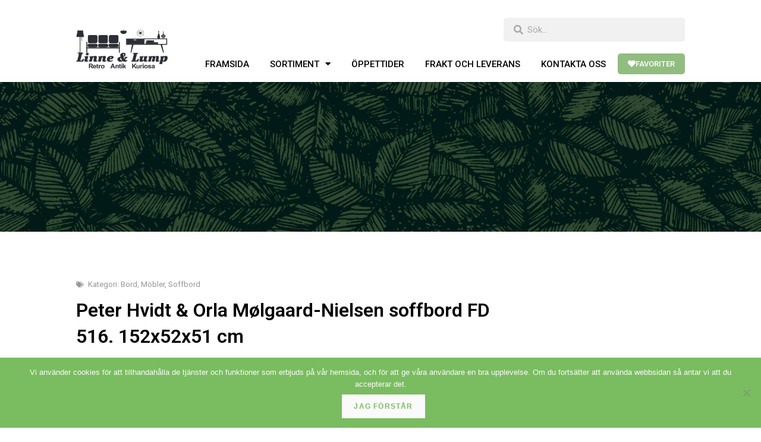

--- FILE ---
content_type: text/html; charset=UTF-8
request_url: https://linneolump.se/mobler/peter-hvidt-france-son-soffbord-fd-516-i-teak-152x50x50-cm/
body_size: 34538
content:
<!DOCTYPE html>
<html class="html" lang="sv-SE">
<head><meta charset="UTF-8"><script>if(navigator.userAgent.match(/MSIE|Internet Explorer/i)||navigator.userAgent.match(/Trident\/7\..*?rv:11/i)){var href=document.location.href;if(!href.match(/[?&]nowprocket/)){if(href.indexOf("?")==-1){if(href.indexOf("#")==-1){document.location.href=href+"?nowprocket=1"}else{document.location.href=href.replace("#","?nowprocket=1#")}}else{if(href.indexOf("#")==-1){document.location.href=href+"&nowprocket=1"}else{document.location.href=href.replace("#","&nowprocket=1#")}}}}</script><script>class RocketLazyLoadScripts{constructor(){this.v="1.2.3",this.triggerEvents=["keydown","mousedown","mousemove","touchmove","touchstart","touchend","wheel"],this.userEventHandler=this._triggerListener.bind(this),this.touchStartHandler=this._onTouchStart.bind(this),this.touchMoveHandler=this._onTouchMove.bind(this),this.touchEndHandler=this._onTouchEnd.bind(this),this.clickHandler=this._onClick.bind(this),this.interceptedClicks=[],window.addEventListener("pageshow",t=>{this.persisted=t.persisted}),window.addEventListener("DOMContentLoaded",()=>{this._preconnect3rdParties()}),this.delayedScripts={normal:[],async:[],defer:[]},this.trash=[],this.allJQueries=[]}_addUserInteractionListener(t){if(document.hidden){t._triggerListener();return}this.triggerEvents.forEach(e=>window.addEventListener(e,t.userEventHandler,{passive:!0})),window.addEventListener("touchstart",t.touchStartHandler,{passive:!0}),window.addEventListener("mousedown",t.touchStartHandler),document.addEventListener("visibilitychange",t.userEventHandler)}_removeUserInteractionListener(){this.triggerEvents.forEach(t=>window.removeEventListener(t,this.userEventHandler,{passive:!0})),document.removeEventListener("visibilitychange",this.userEventHandler)}_onTouchStart(t){"HTML"!==t.target.tagName&&(window.addEventListener("touchend",this.touchEndHandler),window.addEventListener("mouseup",this.touchEndHandler),window.addEventListener("touchmove",this.touchMoveHandler,{passive:!0}),window.addEventListener("mousemove",this.touchMoveHandler),t.target.addEventListener("click",this.clickHandler),this._renameDOMAttribute(t.target,"onclick","rocket-onclick"),this._pendingClickStarted())}_onTouchMove(t){window.removeEventListener("touchend",this.touchEndHandler),window.removeEventListener("mouseup",this.touchEndHandler),window.removeEventListener("touchmove",this.touchMoveHandler,{passive:!0}),window.removeEventListener("mousemove",this.touchMoveHandler),t.target.removeEventListener("click",this.clickHandler),this._renameDOMAttribute(t.target,"rocket-onclick","onclick"),this._pendingClickFinished()}_onTouchEnd(t){window.removeEventListener("touchend",this.touchEndHandler),window.removeEventListener("mouseup",this.touchEndHandler),window.removeEventListener("touchmove",this.touchMoveHandler,{passive:!0}),window.removeEventListener("mousemove",this.touchMoveHandler)}_onClick(t){t.target.removeEventListener("click",this.clickHandler),this._renameDOMAttribute(t.target,"rocket-onclick","onclick"),this.interceptedClicks.push(t),t.preventDefault(),t.stopPropagation(),t.stopImmediatePropagation(),this._pendingClickFinished()}_replayClicks(){window.removeEventListener("touchstart",this.touchStartHandler,{passive:!0}),window.removeEventListener("mousedown",this.touchStartHandler),this.interceptedClicks.forEach(t=>{t.target.dispatchEvent(new MouseEvent("click",{view:t.view,bubbles:!0,cancelable:!0}))})}_waitForPendingClicks(){return new Promise(t=>{this._isClickPending?this._pendingClickFinished=t:t()})}_pendingClickStarted(){this._isClickPending=!0}_pendingClickFinished(){this._isClickPending=!1}_renameDOMAttribute(t,e,r){t.hasAttribute&&t.hasAttribute(e)&&(event.target.setAttribute(r,event.target.getAttribute(e)),event.target.removeAttribute(e))}_triggerListener(){this._removeUserInteractionListener(this),"loading"===document.readyState?document.addEventListener("DOMContentLoaded",this._loadEverythingNow.bind(this)):this._loadEverythingNow()}_preconnect3rdParties(){let t=[];document.querySelectorAll("script[type=rocketlazyloadscript]").forEach(e=>{if(e.hasAttribute("src")){let r=new URL(e.src).origin;r!==location.origin&&t.push({src:r,crossOrigin:e.crossOrigin||"module"===e.getAttribute("data-rocket-type")})}}),t=[...new Map(t.map(t=>[JSON.stringify(t),t])).values()],this._batchInjectResourceHints(t,"preconnect")}async _loadEverythingNow(){this.lastBreath=Date.now(),this._delayEventListeners(this),this._delayJQueryReady(this),this._handleDocumentWrite(),this._registerAllDelayedScripts(),this._preloadAllScripts(),await this._loadScriptsFromList(this.delayedScripts.normal),await this._loadScriptsFromList(this.delayedScripts.defer),await this._loadScriptsFromList(this.delayedScripts.async);try{await this._triggerDOMContentLoaded(),await this._triggerWindowLoad()}catch(t){console.error(t)}window.dispatchEvent(new Event("rocket-allScriptsLoaded")),this._waitForPendingClicks().then(()=>{this._replayClicks()}),this._emptyTrash()}_registerAllDelayedScripts(){document.querySelectorAll("script[type=rocketlazyloadscript]").forEach(t=>{t.hasAttribute("data-rocket-src")?t.hasAttribute("async")&&!1!==t.async?this.delayedScripts.async.push(t):t.hasAttribute("defer")&&!1!==t.defer||"module"===t.getAttribute("data-rocket-type")?this.delayedScripts.defer.push(t):this.delayedScripts.normal.push(t):this.delayedScripts.normal.push(t)})}async _transformScript(t){return new Promise((await this._littleBreath(),navigator.userAgent.indexOf("Firefox/")>0||""===navigator.vendor)?e=>{let r=document.createElement("script");[...t.attributes].forEach(t=>{let e=t.nodeName;"type"!==e&&("data-rocket-type"===e&&(e="type"),"data-rocket-src"===e&&(e="src"),r.setAttribute(e,t.nodeValue))}),t.text&&(r.text=t.text),r.hasAttribute("src")?(r.addEventListener("load",e),r.addEventListener("error",e)):(r.text=t.text,e());try{t.parentNode.replaceChild(r,t)}catch(i){e()}}:async e=>{function r(){t.setAttribute("data-rocket-status","failed"),e()}try{let i=t.getAttribute("data-rocket-type"),n=t.getAttribute("data-rocket-src");t.text,i?(t.type=i,t.removeAttribute("data-rocket-type")):t.removeAttribute("type"),t.addEventListener("load",function r(){t.setAttribute("data-rocket-status","executed"),e()}),t.addEventListener("error",r),n?(t.removeAttribute("data-rocket-src"),t.src=n):t.src="data:text/javascript;base64,"+window.btoa(unescape(encodeURIComponent(t.text)))}catch(s){r()}})}async _loadScriptsFromList(t){let e=t.shift();return e&&e.isConnected?(await this._transformScript(e),this._loadScriptsFromList(t)):Promise.resolve()}_preloadAllScripts(){this._batchInjectResourceHints([...this.delayedScripts.normal,...this.delayedScripts.defer,...this.delayedScripts.async],"preload")}_batchInjectResourceHints(t,e){var r=document.createDocumentFragment();t.forEach(t=>{let i=t.getAttribute&&t.getAttribute("data-rocket-src")||t.src;if(i){let n=document.createElement("link");n.href=i,n.rel=e,"preconnect"!==e&&(n.as="script"),t.getAttribute&&"module"===t.getAttribute("data-rocket-type")&&(n.crossOrigin=!0),t.crossOrigin&&(n.crossOrigin=t.crossOrigin),t.integrity&&(n.integrity=t.integrity),r.appendChild(n),this.trash.push(n)}}),document.head.appendChild(r)}_delayEventListeners(t){let e={};function r(t,r){!function t(r){!e[r]&&(e[r]={originalFunctions:{add:r.addEventListener,remove:r.removeEventListener},eventsToRewrite:[]},r.addEventListener=function(){arguments[0]=i(arguments[0]),e[r].originalFunctions.add.apply(r,arguments)},r.removeEventListener=function(){arguments[0]=i(arguments[0]),e[r].originalFunctions.remove.apply(r,arguments)});function i(t){return e[r].eventsToRewrite.indexOf(t)>=0?"rocket-"+t:t}}(t),e[t].eventsToRewrite.push(r)}function i(t,e){let r=t[e];Object.defineProperty(t,e,{get:()=>r||function(){},set(i){t["rocket"+e]=r=i}})}r(document,"DOMContentLoaded"),r(window,"DOMContentLoaded"),r(window,"load"),r(window,"pageshow"),r(document,"readystatechange"),i(document,"onreadystatechange"),i(window,"onload"),i(window,"onpageshow")}_delayJQueryReady(t){let e;function r(r){if(r&&r.fn&&!t.allJQueries.includes(r)){r.fn.ready=r.fn.init.prototype.ready=function(e){return t.domReadyFired?e.bind(document)(r):document.addEventListener("rocket-DOMContentLoaded",()=>e.bind(document)(r)),r([])};let i=r.fn.on;r.fn.on=r.fn.init.prototype.on=function(){if(this[0]===window){function t(t){return t.split(" ").map(t=>"load"===t||0===t.indexOf("load.")?"rocket-jquery-load":t).join(" ")}"string"==typeof arguments[0]||arguments[0]instanceof String?arguments[0]=t(arguments[0]):"object"==typeof arguments[0]&&Object.keys(arguments[0]).forEach(e=>{let r=arguments[0][e];delete arguments[0][e],arguments[0][t(e)]=r})}return i.apply(this,arguments),this},t.allJQueries.push(r)}e=r}r(window.jQuery),Object.defineProperty(window,"jQuery",{get:()=>e,set(t){r(t)}})}async _triggerDOMContentLoaded(){this.domReadyFired=!0,await this._littleBreath(),document.dispatchEvent(new Event("rocket-DOMContentLoaded")),await this._littleBreath(),window.dispatchEvent(new Event("rocket-DOMContentLoaded")),await this._littleBreath(),document.dispatchEvent(new Event("rocket-readystatechange")),await this._littleBreath(),document.rocketonreadystatechange&&document.rocketonreadystatechange()}async _triggerWindowLoad(){await this._littleBreath(),window.dispatchEvent(new Event("rocket-load")),await this._littleBreath(),window.rocketonload&&window.rocketonload(),await this._littleBreath(),this.allJQueries.forEach(t=>t(window).trigger("rocket-jquery-load")),await this._littleBreath();let t=new Event("rocket-pageshow");t.persisted=this.persisted,window.dispatchEvent(t),await this._littleBreath(),window.rocketonpageshow&&window.rocketonpageshow({persisted:this.persisted})}_handleDocumentWrite(){let t=new Map;document.write=document.writeln=function(e){let r=document.currentScript;r||console.error("WPRocket unable to document.write this: "+e);let i=document.createRange(),n=r.parentElement,s=t.get(r);void 0===s&&(s=r.nextSibling,t.set(r,s));let a=document.createDocumentFragment();i.setStart(a,0),a.appendChild(i.createContextualFragment(e)),n.insertBefore(a,s)}}async _littleBreath(){Date.now()-this.lastBreath>45&&(await this._requestAnimFrame(),this.lastBreath=Date.now())}async _requestAnimFrame(){return document.hidden?new Promise(t=>setTimeout(t)):new Promise(t=>requestAnimationFrame(t))}_emptyTrash(){this.trash.forEach(t=>t.remove())}static run(){let t=new RocketLazyLoadScripts;t._addUserInteractionListener(t)}}RocketLazyLoadScripts.run();</script>
	
	<link rel="profile" href="https://gmpg.org/xfn/11">

	<meta name='robots' content='index, follow, max-image-preview:large, max-snippet:-1, max-video-preview:-1' />
	<style>img:is([sizes="auto" i], [sizes^="auto," i]) { contain-intrinsic-size: 3000px 1500px }</style>
	<link rel="pingback" href="https://linneolump.se/xmlrpc.php">
<meta name="viewport" content="width=device-width, initial-scale=1">
	<!-- This site is optimized with the Yoast SEO plugin v24.7 - https://yoast.com/wordpress/plugins/seo/ -->
	<title>Peter Hvidt &amp; Orla Mølgaard-Nielsen soffbord FD 516. 152x52x51 cm - Linne &amp; Lump i Laxå AB - Bord</title><link rel="preload" as="style" href="https://fonts.googleapis.com/css?family=Roboto%3A100%2C200%2C300%2C400%2C500%2C600%2C700%2C800%2C900%2C100i%2C200i%2C300i%2C400i%2C500i%2C600i%2C700i%2C800i%2C900i&#038;subset=latin&#038;display=swap" /><link rel="stylesheet" href="https://fonts.googleapis.com/css?family=Roboto%3A100%2C200%2C300%2C400%2C500%2C600%2C700%2C800%2C900%2C100i%2C200i%2C300i%2C400i%2C500i%2C600i%2C700i%2C800i%2C900i&#038;subset=latin&#038;display=swap" media="print" onload="this.media='all'" /><noscript><link rel="stylesheet" href="https://fonts.googleapis.com/css?family=Roboto%3A100%2C200%2C300%2C400%2C500%2C600%2C700%2C800%2C900%2C100i%2C200i%2C300i%2C400i%2C500i%2C600i%2C700i%2C800i%2C900i&#038;subset=latin&#038;display=swap" /></noscript>
<link rel="preload" as="font" href="https://linneolump.se/wp-content/plugins/elementor/assets/lib/eicons/fonts/eicons.woff2?5.10.0" crossorigin><link rel="stylesheet" href="https://linneolump.se/wp-content/cache/min/1/e5e230e180590c247949bc75f89a3416.css" media="all" data-minify="1" />
	<meta name="description" content="Välkommen till Linne &amp; lump! Retrobutiken i Laxå, mellan Stockholm &amp; Göteborg, med stor sortering noga utvalda danska möbler från 50-60 &amp; 70-talet." />
	<link rel="canonical" href="https://linneolump.se/mobler/peter-hvidt-france-son-soffbord-fd-516-i-teak-152x50x50-cm/" />
	<meta property="og:locale" content="sv_SE" />
	<meta property="og:type" content="article" />
	<meta property="og:title" content="Peter Hvidt &amp; Orla Mølgaard-Nielsen soffbord FD 516. 152x52x51 cm - Linne &amp; Lump i Laxå AB - Bord" />
	<meta property="og:description" content="Välkommen till Linne &amp; lump! Retrobutiken i Laxå, mellan Stockholm &amp; Göteborg, med stor sortering noga utvalda danska möbler från 50-60 &amp; 70-talet." />
	<meta property="og:url" content="https://linneolump.se/mobler/peter-hvidt-france-son-soffbord-fd-516-i-teak-152x50x50-cm/" />
	<meta property="og:site_name" content="Linne &amp; Lump i Laxå AB" />
	<meta property="article:publisher" content="https://www.facebook.com/Linne.o.Lump/" />
	<meta property="article:published_time" content="2026-01-02T14:19:46+00:00" />
	<meta property="article:modified_time" content="2026-01-03T09:22:01+00:00" />
	<meta property="og:image" content="https://linneolump.se/wp-content/uploads/2024/08/0D9A9555-Photoroom-kopia.jpg" />
	<meta property="og:image:width" content="1920" />
	<meta property="og:image:height" content="1280" />
	<meta property="og:image:type" content="image/jpeg" />
	<meta name="author" content="linneolump" />
	<meta name="twitter:card" content="summary_large_image" />
	<meta name="twitter:label1" content="Skriven av" />
	<meta name="twitter:data1" content="linneolump" />
	<meta name="twitter:label2" content="Beräknad lästid" />
	<meta name="twitter:data2" content="6 minuter" />
	<script type="application/ld+json" class="yoast-schema-graph">{"@context":"https://schema.org","@graph":[{"@type":"Article","@id":"https://linneolump.se/mobler/peter-hvidt-france-son-soffbord-fd-516-i-teak-152x50x50-cm/#article","isPartOf":{"@id":"https://linneolump.se/mobler/peter-hvidt-france-son-soffbord-fd-516-i-teak-152x50x50-cm/"},"author":{"name":"linneolump","@id":"https://linneolump.se/#/schema/person/7b23fb6c4244ab1e3816efeb12727f82"},"headline":"Peter Hvidt &amp; Orla Mølgaard-Nielsen soffbord FD 516. 152x52x51 cm","datePublished":"2026-01-02T14:19:46+00:00","dateModified":"2026-01-03T09:22:01+00:00","mainEntityOfPage":{"@id":"https://linneolump.se/mobler/peter-hvidt-france-son-soffbord-fd-516-i-teak-152x50x50-cm/"},"wordCount":256,"commentCount":0,"publisher":{"@id":"https://linneolump.se/#organization"},"image":{"@id":"https://linneolump.se/mobler/peter-hvidt-france-son-soffbord-fd-516-i-teak-152x50x50-cm/#primaryimage"},"thumbnailUrl":"https://linneolump.se/wp-content/uploads/2024/08/0D9A9555-Photoroom-kopia.jpg","articleSection":["Bord","Möbler","Soffbord"],"inLanguage":"sv-SE","potentialAction":[{"@type":"CommentAction","name":"Comment","target":["https://linneolump.se/mobler/peter-hvidt-france-son-soffbord-fd-516-i-teak-152x50x50-cm/#respond"]}]},{"@type":"WebPage","@id":"https://linneolump.se/mobler/peter-hvidt-france-son-soffbord-fd-516-i-teak-152x50x50-cm/","url":"https://linneolump.se/mobler/peter-hvidt-france-son-soffbord-fd-516-i-teak-152x50x50-cm/","name":"Peter Hvidt &amp; Orla Mølgaard-Nielsen soffbord FD 516. 152x52x51 cm - Linne &amp; Lump i Laxå AB - Bord","isPartOf":{"@id":"https://linneolump.se/#website"},"primaryImageOfPage":{"@id":"https://linneolump.se/mobler/peter-hvidt-france-son-soffbord-fd-516-i-teak-152x50x50-cm/#primaryimage"},"image":{"@id":"https://linneolump.se/mobler/peter-hvidt-france-son-soffbord-fd-516-i-teak-152x50x50-cm/#primaryimage"},"thumbnailUrl":"https://linneolump.se/wp-content/uploads/2024/08/0D9A9555-Photoroom-kopia.jpg","datePublished":"2026-01-02T14:19:46+00:00","dateModified":"2026-01-03T09:22:01+00:00","description":"Välkommen till Linne & lump! Retrobutiken i Laxå, mellan Stockholm & Göteborg, med stor sortering noga utvalda danska möbler från 50-60 & 70-talet.","breadcrumb":{"@id":"https://linneolump.se/mobler/peter-hvidt-france-son-soffbord-fd-516-i-teak-152x50x50-cm/#breadcrumb"},"inLanguage":"sv-SE","potentialAction":[{"@type":"ReadAction","target":["https://linneolump.se/mobler/peter-hvidt-france-son-soffbord-fd-516-i-teak-152x50x50-cm/"]}]},{"@type":"ImageObject","inLanguage":"sv-SE","@id":"https://linneolump.se/mobler/peter-hvidt-france-son-soffbord-fd-516-i-teak-152x50x50-cm/#primaryimage","url":"https://linneolump.se/wp-content/uploads/2024/08/0D9A9555-Photoroom-kopia.jpg","contentUrl":"https://linneolump.se/wp-content/uploads/2024/08/0D9A9555-Photoroom-kopia.jpg","width":1920,"height":1280},{"@type":"BreadcrumbList","@id":"https://linneolump.se/mobler/peter-hvidt-france-son-soffbord-fd-516-i-teak-152x50x50-cm/#breadcrumb","itemListElement":[{"@type":"ListItem","position":1,"name":"Home","item":"https://linneolump.se/"},{"@type":"ListItem","position":2,"name":"Alla Produkter","item":"https://linneolump.se/alla-produkter/"},{"@type":"ListItem","position":3,"name":"Peter Hvidt &amp; Orla Mølgaard-Nielsen soffbord FD 516. 152x52x51 cm"}]},{"@type":"WebSite","@id":"https://linneolump.se/#website","url":"https://linneolump.se/","name":"Linne &amp; Lump i Laxå AB","description":"Retrobutiken i Laxå, mellan Stockholm &amp; Göteborg, med stor sortering noga utvalda danska möbler från 50-60 &amp; 70-talet","publisher":{"@id":"https://linneolump.se/#organization"},"potentialAction":[{"@type":"SearchAction","target":{"@type":"EntryPoint","urlTemplate":"https://linneolump.se/?s={search_term_string}"},"query-input":{"@type":"PropertyValueSpecification","valueRequired":true,"valueName":"search_term_string"}}],"inLanguage":"sv-SE"},{"@type":"Organization","@id":"https://linneolump.se/#organization","name":"Linne & Lump","url":"https://linneolump.se/","logo":{"@type":"ImageObject","inLanguage":"sv-SE","@id":"https://linneolump.se/#/schema/logo/image/","url":"https://linneolump.se/wp-content/uploads/2019/10/linne-logo-black.png","contentUrl":"https://linneolump.se/wp-content/uploads/2019/10/linne-logo-black.png","width":1920,"height":337,"caption":"Linne & Lump"},"image":{"@id":"https://linneolump.se/#/schema/logo/image/"},"sameAs":["https://www.facebook.com/Linne.o.Lump/","https://www.instagram.com/linneolump/"]},{"@type":"Person","@id":"https://linneolump.se/#/schema/person/7b23fb6c4244ab1e3816efeb12727f82","name":"linneolump","url":"https://linneolump.se/author/linneolump/"}]}</script>
	<!-- / Yoast SEO plugin. -->


<link rel='dns-prefetch' href='//fonts.googleapis.com' />
<link href='https://fonts.gstatic.com' crossorigin rel='preconnect' />
<link rel="alternate" type="application/rss+xml" title="Linne &amp; Lump i Laxå AB &raquo; Webbflöde" href="https://linneolump.se/feed/" />
<link rel="alternate" type="application/rss+xml" title="Linne &amp; Lump i Laxå AB &raquo; Kommentarsflöde" href="https://linneolump.se/comments/feed/" />
<link rel="alternate" type="application/rss+xml" title="Linne &amp; Lump i Laxå AB &raquo; Kommentarsflöde för Peter Hvidt &amp; Orla Mølgaard-Nielsen soffbord FD 516. 152x52x51 cm" href="https://linneolump.se/bord/peter-hvidt-france-son-soffbord-fd-516-i-teak-152x50x50-cm/feed/" />
<style id='wp-emoji-styles-inline-css'>

	img.wp-smiley, img.emoji {
		display: inline !important;
		border: none !important;
		box-shadow: none !important;
		height: 1em !important;
		width: 1em !important;
		margin: 0 0.07em !important;
		vertical-align: -0.1em !important;
		background: none !important;
		padding: 0 !important;
	}
</style>

<style id='wp-block-library-theme-inline-css'>
.wp-block-audio :where(figcaption){color:#555;font-size:13px;text-align:center}.is-dark-theme .wp-block-audio :where(figcaption){color:#ffffffa6}.wp-block-audio{margin:0 0 1em}.wp-block-code{border:1px solid #ccc;border-radius:4px;font-family:Menlo,Consolas,monaco,monospace;padding:.8em 1em}.wp-block-embed :where(figcaption){color:#555;font-size:13px;text-align:center}.is-dark-theme .wp-block-embed :where(figcaption){color:#ffffffa6}.wp-block-embed{margin:0 0 1em}.blocks-gallery-caption{color:#555;font-size:13px;text-align:center}.is-dark-theme .blocks-gallery-caption{color:#ffffffa6}:root :where(.wp-block-image figcaption){color:#555;font-size:13px;text-align:center}.is-dark-theme :root :where(.wp-block-image figcaption){color:#ffffffa6}.wp-block-image{margin:0 0 1em}.wp-block-pullquote{border-bottom:4px solid;border-top:4px solid;color:currentColor;margin-bottom:1.75em}.wp-block-pullquote cite,.wp-block-pullquote footer,.wp-block-pullquote__citation{color:currentColor;font-size:.8125em;font-style:normal;text-transform:uppercase}.wp-block-quote{border-left:.25em solid;margin:0 0 1.75em;padding-left:1em}.wp-block-quote cite,.wp-block-quote footer{color:currentColor;font-size:.8125em;font-style:normal;position:relative}.wp-block-quote:where(.has-text-align-right){border-left:none;border-right:.25em solid;padding-left:0;padding-right:1em}.wp-block-quote:where(.has-text-align-center){border:none;padding-left:0}.wp-block-quote.is-large,.wp-block-quote.is-style-large,.wp-block-quote:where(.is-style-plain){border:none}.wp-block-search .wp-block-search__label{font-weight:700}.wp-block-search__button{border:1px solid #ccc;padding:.375em .625em}:where(.wp-block-group.has-background){padding:1.25em 2.375em}.wp-block-separator.has-css-opacity{opacity:.4}.wp-block-separator{border:none;border-bottom:2px solid;margin-left:auto;margin-right:auto}.wp-block-separator.has-alpha-channel-opacity{opacity:1}.wp-block-separator:not(.is-style-wide):not(.is-style-dots){width:100px}.wp-block-separator.has-background:not(.is-style-dots){border-bottom:none;height:1px}.wp-block-separator.has-background:not(.is-style-wide):not(.is-style-dots){height:2px}.wp-block-table{margin:0 0 1em}.wp-block-table td,.wp-block-table th{word-break:normal}.wp-block-table :where(figcaption){color:#555;font-size:13px;text-align:center}.is-dark-theme .wp-block-table :where(figcaption){color:#ffffffa6}.wp-block-video :where(figcaption){color:#555;font-size:13px;text-align:center}.is-dark-theme .wp-block-video :where(figcaption){color:#ffffffa6}.wp-block-video{margin:0 0 1em}:root :where(.wp-block-template-part.has-background){margin-bottom:0;margin-top:0;padding:1.25em 2.375em}
</style>
<style id='classic-theme-styles-inline-css'>
/*! This file is auto-generated */
.wp-block-button__link{color:#fff;background-color:#32373c;border-radius:9999px;box-shadow:none;text-decoration:none;padding:calc(.667em + 2px) calc(1.333em + 2px);font-size:1.125em}.wp-block-file__button{background:#32373c;color:#fff;text-decoration:none}
</style>
<style id='global-styles-inline-css'>
:root{--wp--preset--aspect-ratio--square: 1;--wp--preset--aspect-ratio--4-3: 4/3;--wp--preset--aspect-ratio--3-4: 3/4;--wp--preset--aspect-ratio--3-2: 3/2;--wp--preset--aspect-ratio--2-3: 2/3;--wp--preset--aspect-ratio--16-9: 16/9;--wp--preset--aspect-ratio--9-16: 9/16;--wp--preset--color--black: #000000;--wp--preset--color--cyan-bluish-gray: #abb8c3;--wp--preset--color--white: #ffffff;--wp--preset--color--pale-pink: #f78da7;--wp--preset--color--vivid-red: #cf2e2e;--wp--preset--color--luminous-vivid-orange: #ff6900;--wp--preset--color--luminous-vivid-amber: #fcb900;--wp--preset--color--light-green-cyan: #7bdcb5;--wp--preset--color--vivid-green-cyan: #00d084;--wp--preset--color--pale-cyan-blue: #8ed1fc;--wp--preset--color--vivid-cyan-blue: #0693e3;--wp--preset--color--vivid-purple: #9b51e0;--wp--preset--gradient--vivid-cyan-blue-to-vivid-purple: linear-gradient(135deg,rgba(6,147,227,1) 0%,rgb(155,81,224) 100%);--wp--preset--gradient--light-green-cyan-to-vivid-green-cyan: linear-gradient(135deg,rgb(122,220,180) 0%,rgb(0,208,130) 100%);--wp--preset--gradient--luminous-vivid-amber-to-luminous-vivid-orange: linear-gradient(135deg,rgba(252,185,0,1) 0%,rgba(255,105,0,1) 100%);--wp--preset--gradient--luminous-vivid-orange-to-vivid-red: linear-gradient(135deg,rgba(255,105,0,1) 0%,rgb(207,46,46) 100%);--wp--preset--gradient--very-light-gray-to-cyan-bluish-gray: linear-gradient(135deg,rgb(238,238,238) 0%,rgb(169,184,195) 100%);--wp--preset--gradient--cool-to-warm-spectrum: linear-gradient(135deg,rgb(74,234,220) 0%,rgb(151,120,209) 20%,rgb(207,42,186) 40%,rgb(238,44,130) 60%,rgb(251,105,98) 80%,rgb(254,248,76) 100%);--wp--preset--gradient--blush-light-purple: linear-gradient(135deg,rgb(255,206,236) 0%,rgb(152,150,240) 100%);--wp--preset--gradient--blush-bordeaux: linear-gradient(135deg,rgb(254,205,165) 0%,rgb(254,45,45) 50%,rgb(107,0,62) 100%);--wp--preset--gradient--luminous-dusk: linear-gradient(135deg,rgb(255,203,112) 0%,rgb(199,81,192) 50%,rgb(65,88,208) 100%);--wp--preset--gradient--pale-ocean: linear-gradient(135deg,rgb(255,245,203) 0%,rgb(182,227,212) 50%,rgb(51,167,181) 100%);--wp--preset--gradient--electric-grass: linear-gradient(135deg,rgb(202,248,128) 0%,rgb(113,206,126) 100%);--wp--preset--gradient--midnight: linear-gradient(135deg,rgb(2,3,129) 0%,rgb(40,116,252) 100%);--wp--preset--font-size--small: 13px;--wp--preset--font-size--medium: 20px;--wp--preset--font-size--large: 36px;--wp--preset--font-size--x-large: 42px;--wp--preset--spacing--20: 0.44rem;--wp--preset--spacing--30: 0.67rem;--wp--preset--spacing--40: 1rem;--wp--preset--spacing--50: 1.5rem;--wp--preset--spacing--60: 2.25rem;--wp--preset--spacing--70: 3.38rem;--wp--preset--spacing--80: 5.06rem;--wp--preset--shadow--natural: 6px 6px 9px rgba(0, 0, 0, 0.2);--wp--preset--shadow--deep: 12px 12px 50px rgba(0, 0, 0, 0.4);--wp--preset--shadow--sharp: 6px 6px 0px rgba(0, 0, 0, 0.2);--wp--preset--shadow--outlined: 6px 6px 0px -3px rgba(255, 255, 255, 1), 6px 6px rgba(0, 0, 0, 1);--wp--preset--shadow--crisp: 6px 6px 0px rgba(0, 0, 0, 1);}:where(.is-layout-flex){gap: 0.5em;}:where(.is-layout-grid){gap: 0.5em;}body .is-layout-flex{display: flex;}.is-layout-flex{flex-wrap: wrap;align-items: center;}.is-layout-flex > :is(*, div){margin: 0;}body .is-layout-grid{display: grid;}.is-layout-grid > :is(*, div){margin: 0;}:where(.wp-block-columns.is-layout-flex){gap: 2em;}:where(.wp-block-columns.is-layout-grid){gap: 2em;}:where(.wp-block-post-template.is-layout-flex){gap: 1.25em;}:where(.wp-block-post-template.is-layout-grid){gap: 1.25em;}.has-black-color{color: var(--wp--preset--color--black) !important;}.has-cyan-bluish-gray-color{color: var(--wp--preset--color--cyan-bluish-gray) !important;}.has-white-color{color: var(--wp--preset--color--white) !important;}.has-pale-pink-color{color: var(--wp--preset--color--pale-pink) !important;}.has-vivid-red-color{color: var(--wp--preset--color--vivid-red) !important;}.has-luminous-vivid-orange-color{color: var(--wp--preset--color--luminous-vivid-orange) !important;}.has-luminous-vivid-amber-color{color: var(--wp--preset--color--luminous-vivid-amber) !important;}.has-light-green-cyan-color{color: var(--wp--preset--color--light-green-cyan) !important;}.has-vivid-green-cyan-color{color: var(--wp--preset--color--vivid-green-cyan) !important;}.has-pale-cyan-blue-color{color: var(--wp--preset--color--pale-cyan-blue) !important;}.has-vivid-cyan-blue-color{color: var(--wp--preset--color--vivid-cyan-blue) !important;}.has-vivid-purple-color{color: var(--wp--preset--color--vivid-purple) !important;}.has-black-background-color{background-color: var(--wp--preset--color--black) !important;}.has-cyan-bluish-gray-background-color{background-color: var(--wp--preset--color--cyan-bluish-gray) !important;}.has-white-background-color{background-color: var(--wp--preset--color--white) !important;}.has-pale-pink-background-color{background-color: var(--wp--preset--color--pale-pink) !important;}.has-vivid-red-background-color{background-color: var(--wp--preset--color--vivid-red) !important;}.has-luminous-vivid-orange-background-color{background-color: var(--wp--preset--color--luminous-vivid-orange) !important;}.has-luminous-vivid-amber-background-color{background-color: var(--wp--preset--color--luminous-vivid-amber) !important;}.has-light-green-cyan-background-color{background-color: var(--wp--preset--color--light-green-cyan) !important;}.has-vivid-green-cyan-background-color{background-color: var(--wp--preset--color--vivid-green-cyan) !important;}.has-pale-cyan-blue-background-color{background-color: var(--wp--preset--color--pale-cyan-blue) !important;}.has-vivid-cyan-blue-background-color{background-color: var(--wp--preset--color--vivid-cyan-blue) !important;}.has-vivid-purple-background-color{background-color: var(--wp--preset--color--vivid-purple) !important;}.has-black-border-color{border-color: var(--wp--preset--color--black) !important;}.has-cyan-bluish-gray-border-color{border-color: var(--wp--preset--color--cyan-bluish-gray) !important;}.has-white-border-color{border-color: var(--wp--preset--color--white) !important;}.has-pale-pink-border-color{border-color: var(--wp--preset--color--pale-pink) !important;}.has-vivid-red-border-color{border-color: var(--wp--preset--color--vivid-red) !important;}.has-luminous-vivid-orange-border-color{border-color: var(--wp--preset--color--luminous-vivid-orange) !important;}.has-luminous-vivid-amber-border-color{border-color: var(--wp--preset--color--luminous-vivid-amber) !important;}.has-light-green-cyan-border-color{border-color: var(--wp--preset--color--light-green-cyan) !important;}.has-vivid-green-cyan-border-color{border-color: var(--wp--preset--color--vivid-green-cyan) !important;}.has-pale-cyan-blue-border-color{border-color: var(--wp--preset--color--pale-cyan-blue) !important;}.has-vivid-cyan-blue-border-color{border-color: var(--wp--preset--color--vivid-cyan-blue) !important;}.has-vivid-purple-border-color{border-color: var(--wp--preset--color--vivid-purple) !important;}.has-vivid-cyan-blue-to-vivid-purple-gradient-background{background: var(--wp--preset--gradient--vivid-cyan-blue-to-vivid-purple) !important;}.has-light-green-cyan-to-vivid-green-cyan-gradient-background{background: var(--wp--preset--gradient--light-green-cyan-to-vivid-green-cyan) !important;}.has-luminous-vivid-amber-to-luminous-vivid-orange-gradient-background{background: var(--wp--preset--gradient--luminous-vivid-amber-to-luminous-vivid-orange) !important;}.has-luminous-vivid-orange-to-vivid-red-gradient-background{background: var(--wp--preset--gradient--luminous-vivid-orange-to-vivid-red) !important;}.has-very-light-gray-to-cyan-bluish-gray-gradient-background{background: var(--wp--preset--gradient--very-light-gray-to-cyan-bluish-gray) !important;}.has-cool-to-warm-spectrum-gradient-background{background: var(--wp--preset--gradient--cool-to-warm-spectrum) !important;}.has-blush-light-purple-gradient-background{background: var(--wp--preset--gradient--blush-light-purple) !important;}.has-blush-bordeaux-gradient-background{background: var(--wp--preset--gradient--blush-bordeaux) !important;}.has-luminous-dusk-gradient-background{background: var(--wp--preset--gradient--luminous-dusk) !important;}.has-pale-ocean-gradient-background{background: var(--wp--preset--gradient--pale-ocean) !important;}.has-electric-grass-gradient-background{background: var(--wp--preset--gradient--electric-grass) !important;}.has-midnight-gradient-background{background: var(--wp--preset--gradient--midnight) !important;}.has-small-font-size{font-size: var(--wp--preset--font-size--small) !important;}.has-medium-font-size{font-size: var(--wp--preset--font-size--medium) !important;}.has-large-font-size{font-size: var(--wp--preset--font-size--large) !important;}.has-x-large-font-size{font-size: var(--wp--preset--font-size--x-large) !important;}
:where(.wp-block-post-template.is-layout-flex){gap: 1.25em;}:where(.wp-block-post-template.is-layout-grid){gap: 1.25em;}
:where(.wp-block-columns.is-layout-flex){gap: 2em;}:where(.wp-block-columns.is-layout-grid){gap: 2em;}
:root :where(.wp-block-pullquote){font-size: 1.5em;line-height: 1.6;}
</style>




























<link rel='stylesheet' id='jet-blocks-css' href='https://linneolump.se/wp-content/uploads/elementor/css/custom-jet-blocks.css?ver=1.3.16.1' media='all' />

<link rel='stylesheet' id='elementor-post-254481-css' href='https://linneolump.se/wp-content/uploads/elementor/css/post-254481.css?ver=1742385416' media='all' />



<link rel='stylesheet' id='elementor-post-230276-css' href='https://linneolump.se/wp-content/uploads/elementor/css/post-230276.css?ver=1742481334' media='all' />
<link rel='stylesheet' id='elementor-post-230798-css' href='https://linneolump.se/wp-content/uploads/elementor/css/post-230798.css?ver=1753856404' media='all' />
<link rel='stylesheet' id='elementor-post-232035-css' href='https://linneolump.se/wp-content/uploads/elementor/css/post-232035.css?ver=1742385418' media='all' />
<style id='akismet-widget-style-inline-css'>

			.a-stats {
				--akismet-color-mid-green: #357b49;
				--akismet-color-white: #fff;
				--akismet-color-light-grey: #f6f7f7;

				max-width: 350px;
				width: auto;
			}

			.a-stats * {
				all: unset;
				box-sizing: border-box;
			}

			.a-stats strong {
				font-weight: 600;
			}

			.a-stats a.a-stats__link,
			.a-stats a.a-stats__link:visited,
			.a-stats a.a-stats__link:active {
				background: var(--akismet-color-mid-green);
				border: none;
				box-shadow: none;
				border-radius: 8px;
				color: var(--akismet-color-white);
				cursor: pointer;
				display: block;
				font-family: -apple-system, BlinkMacSystemFont, 'Segoe UI', 'Roboto', 'Oxygen-Sans', 'Ubuntu', 'Cantarell', 'Helvetica Neue', sans-serif;
				font-weight: 500;
				padding: 12px;
				text-align: center;
				text-decoration: none;
				transition: all 0.2s ease;
			}

			/* Extra specificity to deal with TwentyTwentyOne focus style */
			.widget .a-stats a.a-stats__link:focus {
				background: var(--akismet-color-mid-green);
				color: var(--akismet-color-white);
				text-decoration: none;
			}

			.a-stats a.a-stats__link:hover {
				filter: brightness(110%);
				box-shadow: 0 4px 12px rgba(0, 0, 0, 0.06), 0 0 2px rgba(0, 0, 0, 0.16);
			}

			.a-stats .count {
				color: var(--akismet-color-white);
				display: block;
				font-size: 1.5em;
				line-height: 1.4;
				padding: 0 13px;
				white-space: nowrap;
			}
		
</style>


<script id="cookie-notice-front-js-before">
var cnArgs = {"ajaxUrl":"https:\/\/linneolump.se\/wp-admin\/admin-ajax.php","nonce":"e9d3522457","hideEffect":"fade","position":"bottom","onScroll":false,"onScrollOffset":100,"onClick":false,"cookieName":"cookie_notice_accepted","cookieTime":2592000,"cookieTimeRejected":2592000,"globalCookie":false,"redirection":false,"cache":true,"revokeCookies":false,"revokeCookiesOpt":"automatic"};
</script>
<script src="https://linneolump.se/wp-content/plugins/cookie-notice/js/front.min.js?ver=2.5.5" id="cookie-notice-front-js" defer></script>
<script src="https://linneolump.se/wp-includes/js/jquery/jquery.min.js?ver=3.7.1" id="jquery-core-js"></script>
<script src="https://linneolump.se/wp-includes/js/jquery/jquery-migrate.min.js?ver=3.4.1" id="jquery-migrate-js"></script>
<script src="https://linneolump.se/wp-content/plugins/elementor/assets/lib/font-awesome/js/v4-shims.min.js?ver=3.28.0" id="font-awesome-4-shim-js" defer></script>
<link rel="https://api.w.org/" href="https://linneolump.se/wp-json/" /><link rel="alternate" title="JSON" type="application/json" href="https://linneolump.se/wp-json/wp/v2/posts/339755" /><link rel="EditURI" type="application/rsd+xml" title="RSD" href="https://linneolump.se/xmlrpc.php?rsd" />

<link rel='shortlink' href='https://linneolump.se/?p=339755' />
<link rel="alternate" title="oEmbed (JSON)" type="application/json+oembed" href="https://linneolump.se/wp-json/oembed/1.0/embed?url=https%3A%2F%2Flinneolump.se%2Fbord%2Fpeter-hvidt-france-son-soffbord-fd-516-i-teak-152x50x50-cm%2F" />
<link rel="alternate" title="oEmbed (XML)" type="text/xml+oembed" href="https://linneolump.se/wp-json/oembed/1.0/embed?url=https%3A%2F%2Flinneolump.se%2Fbord%2Fpeter-hvidt-france-son-soffbord-fd-516-i-teak-152x50x50-cm%2F&#038;format=xml" />
<script type="rocketlazyloadscript" data-rocket-type="text/javascript" async data-rocket-src="https://bot.leadoo.com/bot/dynamic.js?company=sl3QrQG8"></script> 
<!-- Meta Pixel Code -->
<script type="rocketlazyloadscript">
  !function(f,b,e,v,n,t,s)
  {if(f.fbq)return;n=f.fbq=function(){n.callMethod?
  n.callMethod.apply(n,arguments):n.queue.push(arguments)};
  if(!f._fbq)f._fbq=n;n.push=n;n.loaded=!0;n.version='2.0';
  n.queue=[];t=b.createElement(e);t.async=!0;
  t.src=v;s=b.getElementsByTagName(e)[0];
  s.parentNode.insertBefore(t,s)}(window, document,'script',
  'https://connect.facebook.net/en_US/fbevents.js');
  fbq('init', '321664410188633');
  fbq('track', 'PageView');
</script>
<noscript><img loading="lazy" height="1" width="1" style="display:none"
  src="https://www.facebook.com/tr?id=321664410188633&ev=PageView&noscript=1"
/></noscript>
<!-- End Meta Pixel Code -->
<!-- Google tag (gtag.js) -->
<script type="rocketlazyloadscript" async data-rocket-src="https://www.googletagmanager.com/gtag/js?id=G-2HC45DG2TC"></script>
<script type="rocketlazyloadscript">
  window.dataLayer = window.dataLayer || [];
  function gtag(){dataLayer.push(arguments);}
  gtag('js', new Date());

  gtag('config', 'G-2HC45DG2TC');
</script>
<!-- Hotjar Tracking Code for https://linneolump.se/ -->
<script type="rocketlazyloadscript">
    (function(h,o,t,j,a,r){
        h.hj=h.hj||function(){(h.hj.q=h.hj.q||[]).push(arguments)};
        h._hjSettings={hjid:2639423,hjsv:6};
        a=o.getElementsByTagName('head')[0];
        r=o.createElement('script');r.async=1;
        r.src=t+h._hjSettings.hjid+j+h._hjSettings.hjsv;
        a.appendChild(r);
    })(window,document,'https://static.hotjar.com/c/hotjar-','.js?sv=');
</script><meta name="generator" content="Elementor 3.28.0; features: additional_custom_breakpoints, e_local_google_fonts; settings: css_print_method-external, google_font-enabled, font_display-auto">
			<style>
				.e-con.e-parent:nth-of-type(n+4):not(.e-lazyloaded):not(.e-no-lazyload),
				.e-con.e-parent:nth-of-type(n+4):not(.e-lazyloaded):not(.e-no-lazyload) * {
					background-image: none !important;
				}
				@media screen and (max-height: 1024px) {
					.e-con.e-parent:nth-of-type(n+3):not(.e-lazyloaded):not(.e-no-lazyload),
					.e-con.e-parent:nth-of-type(n+3):not(.e-lazyloaded):not(.e-no-lazyload) * {
						background-image: none !important;
					}
				}
				@media screen and (max-height: 640px) {
					.e-con.e-parent:nth-of-type(n+2):not(.e-lazyloaded):not(.e-no-lazyload),
					.e-con.e-parent:nth-of-type(n+2):not(.e-lazyloaded):not(.e-no-lazyload) * {
						background-image: none !important;
					}
				}
			</style>
			<!-- Clicky Web Analytics - https://clicky.com, WordPress Plugin by Yoast - https://yoast.com/wordpress/plugins/clicky/ --><script type="rocketlazyloadscript" data-rocket-type='text/javascript'>
	function clicky_gc(name) {
		var ca = document.cookie.split(';');
		for (var i in ca) {
			if (ca[i].indexOf(name + '=') != -1) {
				return decodeURIComponent(ca[i].split('=')[1]);
			}
		}
		return '';
	}
	var username_check = clicky_gc('"comment_author_21a62a9313441b60048989bfdc410906"');
	if (username_check) var clicky_custom_session = {username: username_check};
</script>
<script type="rocketlazyloadscript">
	
	var clicky_site_ids = clicky_site_ids || [];
	clicky_site_ids.push("66593721");
</script>
<script type="rocketlazyloadscript" async data-rocket-src="//static.getclicky.com/js"></script><link rel="icon" href="https://linneolump.se/wp-content/uploads/2019/11/linne-favicon-150x150.png" sizes="32x32" />
<link rel="icon" href="https://linneolump.se/wp-content/uploads/2019/11/linne-favicon.png" sizes="192x192" />
<link rel="apple-touch-icon" href="https://linneolump.se/wp-content/uploads/2019/11/linne-favicon.png" />
<meta name="msapplication-TileImage" content="https://linneolump.se/wp-content/uploads/2019/11/linne-favicon.png" />
		<style id="wp-custom-css">
			/* TEXT EDITOR */.elementor-widget-text-editor ol,ul,p:last-child{margin-bottom:0}/* COOKIE NOTICE */.cn-set-cookie{margin:10px 0}a:focus{outline:none!important}		</style>
		<!-- OceanWP CSS -->
<style type="text/css">
/* Colors */a:hover,a.light:hover,.theme-heading .text::before,.theme-heading .text::after,#top-bar-content >a:hover,#top-bar-social li.oceanwp-email a:hover,#site-navigation-wrap .dropdown-menu >li >a:hover,#site-header.medium-header #medium-searchform button:hover,.oceanwp-mobile-menu-icon a:hover,.blog-entry.post .blog-entry-header .entry-title a:hover,.blog-entry.post .blog-entry-readmore a:hover,.blog-entry.thumbnail-entry .blog-entry-category a,ul.meta li a:hover,.dropcap,.single nav.post-navigation .nav-links .title,body .related-post-title a:hover,body #wp-calendar caption,body .contact-info-widget.default i,body .contact-info-widget.big-icons i,body .custom-links-widget .oceanwp-custom-links li a:hover,body .custom-links-widget .oceanwp-custom-links li a:hover:before,body .posts-thumbnails-widget li a:hover,body .social-widget li.oceanwp-email a:hover,.comment-author .comment-meta .comment-reply-link,#respond #cancel-comment-reply-link:hover,#footer-widgets .footer-box a:hover,#footer-bottom a:hover,#footer-bottom #footer-bottom-menu a:hover,.sidr a:hover,.sidr-class-dropdown-toggle:hover,.sidr-class-menu-item-has-children.active >a,.sidr-class-menu-item-has-children.active >a >.sidr-class-dropdown-toggle,input[type=checkbox]:checked:before{color:#91bd80}.single nav.post-navigation .nav-links .title .owp-icon use,.blog-entry.post .blog-entry-readmore a:hover .owp-icon use,body .contact-info-widget.default .owp-icon use,body .contact-info-widget.big-icons .owp-icon use{stroke:#91bd80}input[type="button"],input[type="reset"],input[type="submit"],button[type="submit"],.button,#site-navigation-wrap .dropdown-menu >li.btn >a >span,.thumbnail:hover i,.thumbnail:hover .link-post-svg-icon,.post-quote-content,.omw-modal .omw-close-modal,body .contact-info-widget.big-icons li:hover i,body .contact-info-widget.big-icons li:hover .owp-icon,body div.wpforms-container-full .wpforms-form input[type=submit],body div.wpforms-container-full .wpforms-form button[type=submit],body div.wpforms-container-full .wpforms-form .wpforms-page-button,.woocommerce-cart .wp-element-button,.woocommerce-checkout .wp-element-button,.wp-block-button__link{background-color:#91bd80}.widget-title{border-color:#91bd80}blockquote{border-color:#91bd80}.wp-block-quote{border-color:#91bd80}#searchform-dropdown{border-color:#91bd80}.dropdown-menu .sub-menu{border-color:#91bd80}.blog-entry.large-entry .blog-entry-readmore a:hover{border-color:#91bd80}.oceanwp-newsletter-form-wrap input[type="email"]:focus{border-color:#91bd80}.social-widget li.oceanwp-email a:hover{border-color:#91bd80}#respond #cancel-comment-reply-link:hover{border-color:#91bd80}body .contact-info-widget.big-icons li:hover i{border-color:#91bd80}body .contact-info-widget.big-icons li:hover .owp-icon{border-color:#91bd80}#footer-widgets .oceanwp-newsletter-form-wrap input[type="email"]:focus{border-color:#91bd80}input[type="button"]:hover,input[type="reset"]:hover,input[type="submit"]:hover,button[type="submit"]:hover,input[type="button"]:focus,input[type="reset"]:focus,input[type="submit"]:focus,button[type="submit"]:focus,.button:hover,.button:focus,#site-navigation-wrap .dropdown-menu >li.btn >a:hover >span,.post-quote-author,.omw-modal .omw-close-modal:hover,body div.wpforms-container-full .wpforms-form input[type=submit]:hover,body div.wpforms-container-full .wpforms-form button[type=submit]:hover,body div.wpforms-container-full .wpforms-form .wpforms-page-button:hover,.woocommerce-cart .wp-element-button:hover,.woocommerce-checkout .wp-element-button:hover,.wp-block-button__link:hover{background-color:#7abc60}a:hover{color:#91bd80}a:hover .owp-icon use{stroke:#91bd80}body .theme-button,body input[type="submit"],body button[type="submit"],body button,body .button,body div.wpforms-container-full .wpforms-form input[type=submit],body div.wpforms-container-full .wpforms-form button[type=submit],body div.wpforms-container-full .wpforms-form .wpforms-page-button,.woocommerce-cart .wp-element-button,.woocommerce-checkout .wp-element-button,.wp-block-button__link{background-color:#fafafa}body .theme-button:hover,body input[type="submit"]:hover,body button[type="submit"]:hover,body button:hover,body .button:hover,body div.wpforms-container-full .wpforms-form input[type=submit]:hover,body div.wpforms-container-full .wpforms-form input[type=submit]:active,body div.wpforms-container-full .wpforms-form button[type=submit]:hover,body div.wpforms-container-full .wpforms-form button[type=submit]:active,body div.wpforms-container-full .wpforms-form .wpforms-page-button:hover,body div.wpforms-container-full .wpforms-form .wpforms-page-button:active,.woocommerce-cart .wp-element-button:hover,.woocommerce-checkout .wp-element-button:hover,.wp-block-button__link:hover{background-color:rgba(250,250,250,0.7)}body .theme-button,body input[type="submit"],body button[type="submit"],body button,body .button,body div.wpforms-container-full .wpforms-form input[type=submit],body div.wpforms-container-full .wpforms-form button[type=submit],body div.wpforms-container-full .wpforms-form .wpforms-page-button,.woocommerce-cart .wp-element-button,.woocommerce-checkout .wp-element-button,.wp-block-button__link{color:#7abc60}body .theme-button:hover,body input[type="submit"]:hover,body button[type="submit"]:hover,body button:hover,body .button:hover,body div.wpforms-container-full .wpforms-form input[type=submit]:hover,body div.wpforms-container-full .wpforms-form input[type=submit]:active,body div.wpforms-container-full .wpforms-form button[type=submit]:hover,body div.wpforms-container-full .wpforms-form button[type=submit]:active,body div.wpforms-container-full .wpforms-form .wpforms-page-button:hover,body div.wpforms-container-full .wpforms-form .wpforms-page-button:active,.woocommerce-cart .wp-element-button:hover,.woocommerce-checkout .wp-element-button:hover,.wp-block-button__link:hover{color:#7abc60}body .theme-button,body input[type="submit"],body button[type="submit"],body button,body .button,body div.wpforms-container-full .wpforms-form input[type=submit],body div.wpforms-container-full .wpforms-form button[type=submit],body div.wpforms-container-full .wpforms-form .wpforms-page-button,.woocommerce-cart .wp-element-button,.woocommerce-checkout .wp-element-button,.wp-block-button__link{border-color:#7abc60}body .theme-button:hover,body input[type="submit"]:hover,body button[type="submit"]:hover,body button:hover,body .button:hover,body div.wpforms-container-full .wpforms-form input[type=submit]:hover,body div.wpforms-container-full .wpforms-form input[type=submit]:active,body div.wpforms-container-full .wpforms-form button[type=submit]:hover,body div.wpforms-container-full .wpforms-form button[type=submit]:active,body div.wpforms-container-full .wpforms-form .wpforms-page-button:hover,body div.wpforms-container-full .wpforms-form .wpforms-page-button:active,.woocommerce-cart .wp-element-button:hover,.woocommerce-checkout .wp-element-button:hover,.wp-block-button__link:hover{border-color:#7abc60}/* OceanWP Style Settings CSS */.theme-button,input[type="submit"],button[type="submit"],button,body div.wpforms-container-full .wpforms-form input[type=submit],body div.wpforms-container-full .wpforms-form button[type=submit],body div.wpforms-container-full .wpforms-form .wpforms-page-button{padding:12px 35px 12px 35px}.theme-button,input[type="submit"],button[type="submit"],button,.button,body div.wpforms-container-full .wpforms-form input[type=submit],body div.wpforms-container-full .wpforms-form button[type=submit],body div.wpforms-container-full .wpforms-form .wpforms-page-button{border-style:solid}.theme-button,input[type="submit"],button[type="submit"],button,.button,body div.wpforms-container-full .wpforms-form input[type=submit],body div.wpforms-container-full .wpforms-form button[type=submit],body div.wpforms-container-full .wpforms-form .wpforms-page-button{border-width:1px}form input[type="text"],form input[type="password"],form input[type="email"],form input[type="url"],form input[type="date"],form input[type="month"],form input[type="time"],form input[type="datetime"],form input[type="datetime-local"],form input[type="week"],form input[type="number"],form input[type="search"],form input[type="tel"],form input[type="color"],form select,form textarea,.woocommerce .woocommerce-checkout .select2-container--default .select2-selection--single{border-style:solid}body div.wpforms-container-full .wpforms-form input[type=date],body div.wpforms-container-full .wpforms-form input[type=datetime],body div.wpforms-container-full .wpforms-form input[type=datetime-local],body div.wpforms-container-full .wpforms-form input[type=email],body div.wpforms-container-full .wpforms-form input[type=month],body div.wpforms-container-full .wpforms-form input[type=number],body div.wpforms-container-full .wpforms-form input[type=password],body div.wpforms-container-full .wpforms-form input[type=range],body div.wpforms-container-full .wpforms-form input[type=search],body div.wpforms-container-full .wpforms-form input[type=tel],body div.wpforms-container-full .wpforms-form input[type=text],body div.wpforms-container-full .wpforms-form input[type=time],body div.wpforms-container-full .wpforms-form input[type=url],body div.wpforms-container-full .wpforms-form input[type=week],body div.wpforms-container-full .wpforms-form select,body div.wpforms-container-full .wpforms-form textarea{border-style:solid}form input[type="text"],form input[type="password"],form input[type="email"],form input[type="url"],form input[type="date"],form input[type="month"],form input[type="time"],form input[type="datetime"],form input[type="datetime-local"],form input[type="week"],form input[type="number"],form input[type="search"],form input[type="tel"],form input[type="color"],form select,form textarea{border-radius:3px}body div.wpforms-container-full .wpforms-form input[type=date],body div.wpforms-container-full .wpforms-form input[type=datetime],body div.wpforms-container-full .wpforms-form input[type=datetime-local],body div.wpforms-container-full .wpforms-form input[type=email],body div.wpforms-container-full .wpforms-form input[type=month],body div.wpforms-container-full .wpforms-form input[type=number],body div.wpforms-container-full .wpforms-form input[type=password],body div.wpforms-container-full .wpforms-form input[type=range],body div.wpforms-container-full .wpforms-form input[type=search],body div.wpforms-container-full .wpforms-form input[type=tel],body div.wpforms-container-full .wpforms-form input[type=text],body div.wpforms-container-full .wpforms-form input[type=time],body div.wpforms-container-full .wpforms-form input[type=url],body div.wpforms-container-full .wpforms-form input[type=week],body div.wpforms-container-full .wpforms-form select,body div.wpforms-container-full .wpforms-form textarea{border-radius:3px}#main #content-wrap,.separate-layout #main #content-wrap{padding-top:0;padding-bottom:0}#scroll-top{width:50px;height:50px;line-height:50px}#scroll-top{font-size:22px}#scroll-top .owp-icon{width:22px;height:22px}#scroll-top{background-color:rgba(145,189,128,0.5)}#scroll-top:hover{background-color:rgba(145,189,128,0.8)}.page-header,.has-transparent-header .page-header{padding:0}/* Header */#site-header.has-header-media .overlay-header-media{background-color:rgba(0,0,0,0.5)}/* Blog CSS */.ocean-single-post-header ul.meta-item li a:hover{color:#333333}/* Typography */body{font-family:Roboto;font-size:14px;line-height:1.4}h1,h2,h3,h4,h5,h6,.theme-heading,.widget-title,.oceanwp-widget-recent-posts-title,.comment-reply-title,.entry-title,.sidebar-box .widget-title{line-height:1.4}h1{font-size:23px;line-height:1.4}h2{font-size:20px;line-height:1.4}h3{font-size:18px;line-height:1.4}h4{font-size:17px;line-height:1.4}h5{font-size:14px;line-height:1.4}h6{font-size:15px;line-height:1.4}.page-header .page-header-title,.page-header.background-image-page-header .page-header-title{font-size:32px;line-height:1.4}.page-header .page-subheading{font-size:15px;line-height:1.8}.site-breadcrumbs,.site-breadcrumbs a{font-size:13px;line-height:1.4}#top-bar-content,#top-bar-social-alt{font-size:12px;line-height:1.8}#site-logo a.site-logo-text{font-size:24px;line-height:1.8}.dropdown-menu ul li a.menu-link,#site-header.full_screen-header .fs-dropdown-menu ul.sub-menu li a{font-size:12px;line-height:1.2;letter-spacing:.6px}.sidr-class-dropdown-menu li a,a.sidr-class-toggle-sidr-close,#mobile-dropdown ul li a,body #mobile-fullscreen ul li a{font-size:15px;line-height:1.8}.blog-entry.post .blog-entry-header .entry-title a{font-size:24px;line-height:1.4}.ocean-single-post-header .single-post-title{font-size:34px;line-height:1.4;letter-spacing:.6px}.ocean-single-post-header ul.meta-item li,.ocean-single-post-header ul.meta-item li a{font-size:13px;line-height:1.4;letter-spacing:.6px}.ocean-single-post-header .post-author-name,.ocean-single-post-header .post-author-name a{font-size:14px;line-height:1.4;letter-spacing:.6px}.ocean-single-post-header .post-author-description{font-size:12px;line-height:1.4;letter-spacing:.6px}.single-post .entry-title{line-height:1.4;letter-spacing:.6px}.single-post ul.meta li,.single-post ul.meta li a{font-size:14px;line-height:1.4;letter-spacing:.6px}.sidebar-box .widget-title,.sidebar-box.widget_block .wp-block-heading{font-size:13px;line-height:1;letter-spacing:1px}#footer-widgets .footer-box .widget-title{font-size:13px;line-height:1;letter-spacing:1px}#footer-bottom #copyright{font-size:12px;line-height:1}#footer-bottom #footer-bottom-menu{font-size:12px;line-height:1}.woocommerce-store-notice.demo_store{line-height:2;letter-spacing:1.5px}.demo_store .woocommerce-store-notice__dismiss-link{line-height:2;letter-spacing:1.5px}.woocommerce ul.products li.product li.title h2,.woocommerce ul.products li.product li.title a{font-size:14px;line-height:1.5}.woocommerce ul.products li.product li.category,.woocommerce ul.products li.product li.category a{font-size:12px;line-height:1}.woocommerce ul.products li.product .price{font-size:18px;line-height:1}.woocommerce ul.products li.product .button,.woocommerce ul.products li.product .product-inner .added_to_cart{font-size:12px;line-height:1.5;letter-spacing:1px}.woocommerce ul.products li.owp-woo-cond-notice span,.woocommerce ul.products li.owp-woo-cond-notice a{font-size:16px;line-height:1;letter-spacing:1px;font-weight:600;text-transform:capitalize}.woocommerce div.product .product_title{font-size:24px;line-height:1.4;letter-spacing:.6px}.woocommerce div.product p.price{font-size:36px;line-height:1}.woocommerce .owp-btn-normal .summary form button.button,.woocommerce .owp-btn-big .summary form button.button,.woocommerce .owp-btn-very-big .summary form button.button{font-size:12px;line-height:1.5;letter-spacing:1px;text-transform:uppercase}.woocommerce div.owp-woo-single-cond-notice span,.woocommerce div.owp-woo-single-cond-notice a{font-size:18px;line-height:2;letter-spacing:1.5px;font-weight:600;text-transform:capitalize}.ocean-preloader--active .preloader-after-content{font-size:20px;line-height:1.8;letter-spacing:.6px}
</style><noscript><style id="rocket-lazyload-nojs-css">.rll-youtube-player, [data-lazy-src]{display:none !important;}</style></noscript></head>

<body class="post-template-default single single-post postid-339755 single-format-standard wp-embed-responsive cookies-not-set oceanwp-theme dropdown-mobile no-header-border default-breakpoint content-full-width content-max-width post-in-category-bord post-in-category-mobler post-in-category-soffbord page-header-disabled has-breadcrumbs elementor-default elementor-template-full-width elementor-kit-254481 elementor-page-232035" itemscope="itemscope" itemtype="https://schema.org/Article">

	
	
	<div id="outer-wrap" class="site clr">

		<a class="skip-link screen-reader-text" href="#main">Hoppa till innehållet</a>

		
		<div id="wrap" class="clr">

			
			
<header id="site-header" class="clr" data-height="74" itemscope="itemscope" itemtype="https://schema.org/WPHeader" role="banner">

			<div data-elementor-type="header" data-elementor-id="230276" class="elementor elementor-230276 elementor-location-header" data-elementor-post-type="elementor_library">
					<section class="elementor-section elementor-top-section elementor-element elementor-element-7ee0c3a5 elementor-section-boxed elementor-section-height-default elementor-section-height-default" data-id="7ee0c3a5" data-element_type="section" data-settings="{&quot;jet_parallax_layout_list&quot;:[{&quot;jet_parallax_layout_image&quot;:{&quot;url&quot;:&quot;&quot;,&quot;id&quot;:&quot;&quot;,&quot;size&quot;:&quot;&quot;},&quot;_id&quot;:&quot;95e73ad&quot;,&quot;jet_parallax_layout_image_tablet&quot;:{&quot;url&quot;:&quot;&quot;,&quot;id&quot;:&quot;&quot;,&quot;size&quot;:&quot;&quot;},&quot;jet_parallax_layout_image_mobile&quot;:{&quot;url&quot;:&quot;&quot;,&quot;id&quot;:&quot;&quot;,&quot;size&quot;:&quot;&quot;},&quot;jet_parallax_layout_speed&quot;:{&quot;unit&quot;:&quot;%&quot;,&quot;size&quot;:50,&quot;sizes&quot;:[]},&quot;jet_parallax_layout_type&quot;:&quot;scroll&quot;,&quot;jet_parallax_layout_direction&quot;:null,&quot;jet_parallax_layout_fx_direction&quot;:null,&quot;jet_parallax_layout_z_index&quot;:&quot;&quot;,&quot;jet_parallax_layout_bg_x&quot;:50,&quot;jet_parallax_layout_bg_x_tablet&quot;:&quot;&quot;,&quot;jet_parallax_layout_bg_x_mobile&quot;:&quot;&quot;,&quot;jet_parallax_layout_bg_y&quot;:50,&quot;jet_parallax_layout_bg_y_tablet&quot;:&quot;&quot;,&quot;jet_parallax_layout_bg_y_mobile&quot;:&quot;&quot;,&quot;jet_parallax_layout_bg_size&quot;:&quot;auto&quot;,&quot;jet_parallax_layout_bg_size_tablet&quot;:&quot;&quot;,&quot;jet_parallax_layout_bg_size_mobile&quot;:&quot;&quot;,&quot;jet_parallax_layout_animation_prop&quot;:&quot;transform&quot;,&quot;jet_parallax_layout_on&quot;:[&quot;desktop&quot;,&quot;tablet&quot;]}]}">
						<div class="elementor-container elementor-column-gap-default">
					<div class="elementor-column elementor-col-100 elementor-top-column elementor-element elementor-element-3eaf9d89" data-id="3eaf9d89" data-element_type="column">
			<div class="elementor-widget-wrap elementor-element-populated">
						<div class="elementor-element elementor-element-d612deb elementor-widget elementor-widget-spacer" data-id="d612deb" data-element_type="widget" data-widget_type="spacer.default">
				<div class="elementor-widget-container">
							<div class="elementor-spacer">
			<div class="elementor-spacer-inner"></div>
		</div>
						</div>
				</div>
				<div class="elementor-element elementor-element-75b5652 elementor-search-form--skin-minimal elementor-hidden-desktop elementor-widget elementor-widget-search-form" data-id="75b5652" data-element_type="widget" data-settings="{&quot;skin&quot;:&quot;minimal&quot;}" data-widget_type="search-form.default">
				<div class="elementor-widget-container">
							<search role="search">
			<form class="elementor-search-form" action="https://linneolump.se" method="get">
												<div class="elementor-search-form__container">
					<label class="elementor-screen-only" for="elementor-search-form-75b5652">Sök</label>

											<div class="elementor-search-form__icon">
							<i aria-hidden="true" class="fas fa-search"></i>							<span class="elementor-screen-only">Sök</span>
						</div>
					
					<input id="elementor-search-form-75b5652" placeholder="Sök..." class="elementor-search-form__input" type="search" name="s" value="">
					
					
									</div>
			</form>
		</search>
						</div>
				</div>
					</div>
		</div>
					</div>
		</section>
				<section data-dce-background-color="#ffffff" class="elementor-section elementor-top-section elementor-element elementor-element-49334d04 elementor-section-content-middle elementor-section-boxed elementor-section-height-default elementor-section-height-default" data-id="49334d04" data-element_type="section" data-settings="{&quot;background_background&quot;:&quot;classic&quot;,&quot;jet_parallax_layout_list&quot;:[{&quot;jet_parallax_layout_image&quot;:{&quot;url&quot;:&quot;&quot;,&quot;id&quot;:&quot;&quot;,&quot;size&quot;:&quot;&quot;},&quot;jet_parallax_layout_image_tablet&quot;:{&quot;url&quot;:&quot;&quot;,&quot;id&quot;:&quot;&quot;,&quot;size&quot;:&quot;&quot;},&quot;jet_parallax_layout_image_mobile&quot;:{&quot;url&quot;:&quot;&quot;,&quot;id&quot;:&quot;&quot;,&quot;size&quot;:&quot;&quot;},&quot;_id&quot;:&quot;b04b889&quot;,&quot;jet_parallax_layout_speed&quot;:{&quot;unit&quot;:&quot;%&quot;,&quot;size&quot;:50,&quot;sizes&quot;:[]},&quot;jet_parallax_layout_type&quot;:&quot;scroll&quot;,&quot;jet_parallax_layout_direction&quot;:null,&quot;jet_parallax_layout_fx_direction&quot;:null,&quot;jet_parallax_layout_z_index&quot;:&quot;&quot;,&quot;jet_parallax_layout_bg_x&quot;:50,&quot;jet_parallax_layout_bg_x_tablet&quot;:&quot;&quot;,&quot;jet_parallax_layout_bg_x_mobile&quot;:&quot;&quot;,&quot;jet_parallax_layout_bg_y&quot;:50,&quot;jet_parallax_layout_bg_y_tablet&quot;:&quot;&quot;,&quot;jet_parallax_layout_bg_y_mobile&quot;:&quot;&quot;,&quot;jet_parallax_layout_bg_size&quot;:&quot;auto&quot;,&quot;jet_parallax_layout_bg_size_tablet&quot;:&quot;&quot;,&quot;jet_parallax_layout_bg_size_mobile&quot;:&quot;&quot;,&quot;jet_parallax_layout_animation_prop&quot;:&quot;transform&quot;,&quot;jet_parallax_layout_on&quot;:[&quot;desktop&quot;,&quot;tablet&quot;]}]}">
						<div class="elementor-container elementor-column-gap-default">
					<div class="elementor-column elementor-col-50 elementor-top-column elementor-element elementor-element-2f98c278" data-id="2f98c278" data-element_type="column">
			<div class="elementor-widget-wrap elementor-element-populated">
						<div class="elementor-element elementor-element-951a16d elementor-widget elementor-widget-image" data-id="951a16d" data-element_type="widget" data-widget_type="image.default">
				<div class="elementor-widget-container">
																<a href="https://linneolump.se">
							<img src="data:image/svg+xml,%3Csvg%20xmlns='http://www.w3.org/2000/svg'%20viewBox='0%200%200%200'%3E%3C/svg%3E" title="" alt="" data-lazy-src="https://linneolump.se/wp-content/uploads/2019/10/linne-design-black.png" /><noscript><img src="https://linneolump.se/wp-content/uploads/2019/10/linne-design-black.png" title="" alt="" loading="lazy" /></noscript>								</a>
															</div>
				</div>
				<div class="elementor-element elementor-element-0babf8d elementor-widget elementor-widget-image" data-id="0babf8d" data-element_type="widget" data-widget_type="image.default">
				<div class="elementor-widget-container">
																<a href="https://linneolump.se">
							<img src="data:image/svg+xml,%3Csvg%20xmlns='http://www.w3.org/2000/svg'%20viewBox='0%200%200%200'%3E%3C/svg%3E" title="linne-logo-black" alt="linne-logo-black" data-lazy-src="https://linneolump.se/wp-content/uploads/elementor/thumbs/linne-logo-black-pe4ntcksusrzo95bvdf0fxranxh6aeplttjnrt8ege.png" /><noscript><img src="https://linneolump.se/wp-content/uploads/elementor/thumbs/linne-logo-black-pe4ntcksusrzo95bvdf0fxranxh6aeplttjnrt8ege.png" title="linne-logo-black" alt="linne-logo-black" loading="lazy" /></noscript>								</a>
															</div>
				</div>
				<div class="elementor-element elementor-element-a7e8884 elementor-widget elementor-widget-spacer" data-id="a7e8884" data-element_type="widget" data-widget_type="spacer.default">
				<div class="elementor-widget-container">
							<div class="elementor-spacer">
			<div class="elementor-spacer-inner"></div>
		</div>
						</div>
				</div>
					</div>
		</div>
				<div class="elementor-column elementor-col-50 elementor-top-column elementor-element elementor-element-40b1cdef" data-id="40b1cdef" data-element_type="column">
			<div class="elementor-widget-wrap elementor-element-populated">
						<div class="elementor-element elementor-element-6607e129 elementor-search-form--skin-minimal elementor-hidden-phone elementor-hidden-tablet elementor-widget elementor-widget-search-form" data-id="6607e129" data-element_type="widget" data-settings="{&quot;skin&quot;:&quot;minimal&quot;}" data-widget_type="search-form.default">
				<div class="elementor-widget-container">
							<search role="search">
			<form class="elementor-search-form" action="https://linneolump.se" method="get">
												<div class="elementor-search-form__container">
					<label class="elementor-screen-only" for="elementor-search-form-6607e129">Sök</label>

											<div class="elementor-search-form__icon">
							<i aria-hidden="true" class="fas fa-search"></i>							<span class="elementor-screen-only">Sök</span>
						</div>
					
					<input id="elementor-search-form-6607e129" placeholder="Sök..." class="elementor-search-form__input" type="search" name="s" value="">
					
					
									</div>
			</form>
		</search>
						</div>
				</div>
				<div class="elementor-element elementor-element-d37bb62 elementor-hidden-phone elementor-widget elementor-widget-spacer" data-id="d37bb62" data-element_type="widget" data-widget_type="spacer.default">
				<div class="elementor-widget-container">
							<div class="elementor-spacer">
			<div class="elementor-spacer-inner"></div>
		</div>
						</div>
				</div>
				<div class="elementor-element elementor-element-4b625e55 elementor-nav-menu__align-end elementor-nav-menu--stretch elementor-hidden-tablet elementor-hidden-phone elementor-widget__width-auto elementor-nav-menu--dropdown-tablet elementor-nav-menu__text-align-aside elementor-nav-menu--toggle elementor-nav-menu--burger elementor-widget elementor-widget-nav-menu" data-id="4b625e55" data-element_type="widget" data-settings="{&quot;full_width&quot;:&quot;stretch&quot;,&quot;layout&quot;:&quot;horizontal&quot;,&quot;submenu_icon&quot;:{&quot;value&quot;:&quot;&lt;i class=\&quot;fas fa-caret-down\&quot;&gt;&lt;\/i&gt;&quot;,&quot;library&quot;:&quot;fa-solid&quot;},&quot;toggle&quot;:&quot;burger&quot;}" data-widget_type="nav-menu.default">
				<div class="elementor-widget-container">
								<nav aria-label="Menu" class="elementor-nav-menu--main elementor-nav-menu__container elementor-nav-menu--layout-horizontal e--pointer-text e--animation-none">
				<ul id="menu-1-4b625e55" class="elementor-nav-menu"><li class="menu-item menu-item-type-post_type menu-item-object-page menu-item-home menu-item-238734"><a href="https://linneolump.se/" class="elementor-item">Framsida</a></li>
<li class="menu-item menu-item-type-custom menu-item-object-custom menu-item-has-children menu-item-175"><a class="elementor-item">Sortiment</a>
<ul class="sub-menu elementor-nav-menu--dropdown">
	<li class="menu-item menu-item-type-taxonomy menu-item-object-category current-post-ancestor current-menu-parent current-post-parent menu-item-177"><a href="https://linneolump.se/category/mobler/" class="elementor-sub-item">Möbler</a></li>
	<li class="menu-item menu-item-type-taxonomy menu-item-object-category menu-item-188"><a href="https://linneolump.se/category/textilier/" class="elementor-sub-item">Textilier</a></li>
	<li class="menu-item menu-item-type-taxonomy menu-item-object-category menu-item-176"><a href="https://linneolump.se/category/glas-och-porslin/" class="elementor-sub-item">Glas och porslin</a></li>
	<li class="menu-item menu-item-type-taxonomy menu-item-object-category menu-item-183"><a href="https://linneolump.se/category/lampor/" class="elementor-sub-item">Lampor</a></li>
	<li class="menu-item menu-item-type-taxonomy menu-item-object-category menu-item-186"><a href="https://linneolump.se/category/speglar/" class="elementor-sub-item">Speglar</a></li>
	<li class="menu-item menu-item-type-taxonomy menu-item-object-category menu-item-187"><a href="https://linneolump.se/category/tavlor/" class="elementor-sub-item">Tavlor</a></li>
	<li class="menu-item menu-item-type-taxonomy menu-item-object-category menu-item-184"><a href="https://linneolump.se/category/ovrigt-kuriosa/" class="elementor-sub-item">Övrigt &amp; kuriosa</a></li>
	<li class="menu-item menu-item-type-taxonomy menu-item-object-category menu-item-316263"><a href="https://linneolump.se/category/pa-ingang/" class="elementor-sub-item">På ingång</a></li>
	<li class="menu-item menu-item-type-taxonomy menu-item-object-category menu-item-316262"><a href="https://linneolump.se/category/mobler-vi-kan-ordna/" class="elementor-sub-item">Möbler vi kan ordna</a></li>
</ul>
</li>
<li class="menu-item menu-item-type-post_type menu-item-object-page menu-item-234471"><a href="https://linneolump.se/oppettider-kontakta-oss/" class="elementor-item">Öppettider</a></li>
<li class="menu-item menu-item-type-post_type menu-item-object-page menu-item-234470"><a href="https://linneolump.se/frakt-och-leverans/" class="elementor-item">Frakt och Leverans</a></li>
<li class="menu-item menu-item-type-custom menu-item-object-custom menu-item-238700"><a href="#kontakta" class="elementor-item elementor-item-anchor">Kontakta oss</a></li>
</ul>			</nav>
					<div class="elementor-menu-toggle" role="button" tabindex="0" aria-label="Slå på/av meny" aria-expanded="false">
			<i aria-hidden="true" role="presentation" class="elementor-menu-toggle__icon--open eicon-menu-bar"></i><i aria-hidden="true" role="presentation" class="elementor-menu-toggle__icon--close eicon-close"></i>		</div>
					<nav class="elementor-nav-menu--dropdown elementor-nav-menu__container" aria-hidden="true">
				<ul id="menu-2-4b625e55" class="elementor-nav-menu"><li class="menu-item menu-item-type-post_type menu-item-object-page menu-item-home menu-item-238734"><a href="https://linneolump.se/" class="elementor-item" tabindex="-1">Framsida</a></li>
<li class="menu-item menu-item-type-custom menu-item-object-custom menu-item-has-children menu-item-175"><a class="elementor-item" tabindex="-1">Sortiment</a>
<ul class="sub-menu elementor-nav-menu--dropdown">
	<li class="menu-item menu-item-type-taxonomy menu-item-object-category current-post-ancestor current-menu-parent current-post-parent menu-item-177"><a href="https://linneolump.se/category/mobler/" class="elementor-sub-item" tabindex="-1">Möbler</a></li>
	<li class="menu-item menu-item-type-taxonomy menu-item-object-category menu-item-188"><a href="https://linneolump.se/category/textilier/" class="elementor-sub-item" tabindex="-1">Textilier</a></li>
	<li class="menu-item menu-item-type-taxonomy menu-item-object-category menu-item-176"><a href="https://linneolump.se/category/glas-och-porslin/" class="elementor-sub-item" tabindex="-1">Glas och porslin</a></li>
	<li class="menu-item menu-item-type-taxonomy menu-item-object-category menu-item-183"><a href="https://linneolump.se/category/lampor/" class="elementor-sub-item" tabindex="-1">Lampor</a></li>
	<li class="menu-item menu-item-type-taxonomy menu-item-object-category menu-item-186"><a href="https://linneolump.se/category/speglar/" class="elementor-sub-item" tabindex="-1">Speglar</a></li>
	<li class="menu-item menu-item-type-taxonomy menu-item-object-category menu-item-187"><a href="https://linneolump.se/category/tavlor/" class="elementor-sub-item" tabindex="-1">Tavlor</a></li>
	<li class="menu-item menu-item-type-taxonomy menu-item-object-category menu-item-184"><a href="https://linneolump.se/category/ovrigt-kuriosa/" class="elementor-sub-item" tabindex="-1">Övrigt &amp; kuriosa</a></li>
	<li class="menu-item menu-item-type-taxonomy menu-item-object-category menu-item-316263"><a href="https://linneolump.se/category/pa-ingang/" class="elementor-sub-item" tabindex="-1">På ingång</a></li>
	<li class="menu-item menu-item-type-taxonomy menu-item-object-category menu-item-316262"><a href="https://linneolump.se/category/mobler-vi-kan-ordna/" class="elementor-sub-item" tabindex="-1">Möbler vi kan ordna</a></li>
</ul>
</li>
<li class="menu-item menu-item-type-post_type menu-item-object-page menu-item-234471"><a href="https://linneolump.se/oppettider-kontakta-oss/" class="elementor-item" tabindex="-1">Öppettider</a></li>
<li class="menu-item menu-item-type-post_type menu-item-object-page menu-item-234470"><a href="https://linneolump.se/frakt-och-leverans/" class="elementor-item" tabindex="-1">Frakt och Leverans</a></li>
<li class="menu-item menu-item-type-custom menu-item-object-custom menu-item-238700"><a href="#kontakta" class="elementor-item elementor-item-anchor" tabindex="-1">Kontakta oss</a></li>
</ul>			</nav>
						</div>
				</div>
				<div class="elementor-element elementor-element-e945d28 elementor-align-right elementor-mobile-align-center elementor-widget__width-auto elementor-widget elementor-widget-button" data-id="e945d28" data-element_type="widget" data-widget_type="button.default">
				<div class="elementor-widget-container">
									<div class="elementor-button-wrapper">
					<a class="elementor-button elementor-button-link elementor-size-sm" href="/favoriter/">
						<span class="elementor-button-content-wrapper">
						<span class="elementor-button-icon">
				<i aria-hidden="true" class="fas fa-heart"></i>			</span>
									<span class="elementor-button-text">Favoriter</span>
					</span>
					</a>
				</div>
								</div>
				</div>
				<div class="elementor-element elementor-element-409c837 elementor-align-right elementor-mobile-align-center elementor-hidden-desktop elementor-hidden-tablet elementor-hidden-mobile elementor-widget elementor-widget-button" data-id="409c837" data-element_type="widget" data-widget_type="button.default">
				<div class="elementor-widget-container">
									<div class="elementor-button-wrapper">
					<a class="elementor-button elementor-button-link elementor-size-sm" href="/favoriter/">
						<span class="elementor-button-content-wrapper">
						<span class="elementor-button-icon">
				<i aria-hidden="true" class="fas fa-heart"></i>			</span>
									<span class="elementor-button-text">Favoriter</span>
					</span>
					</a>
				</div>
								</div>
				</div>
				<div class="elementor-element elementor-element-8ca6343 elementor-widget elementor-widget-html" data-id="8ca6343" data-element_type="widget" data-widget_type="html.default">
				<div class="elementor-widget-container">
						<script type="rocketlazyloadscript">function cl(){var s=document.createElement(‘script’);s.type=‘text/javascript’;s.async=true;s.src=’https://app.interactiveads.ai/js/Chat.js?code=zj06iur';var x=document.getElementsByTagName(‘script’)[0];x.parentNode.insertBefore(s,x);}if (window.attachEvent){window.attachEvent(‘onload’,cl);}else{window.addEventListener(‘load’,cl,false);}</script>
	
	<script type="rocketlazyloadscript">function el(){var s=document.createElement(‘script’);s.type=‘text/javascript’;s.async=true;s.src=’https://app.interactiveads.ai/js/Embed.js';var x=document.getElementsByTagName(‘script’)[0];x.parentNode.insertBefore(s,x);}if (window.attachEvent){window.attachEvent(‘onload’,el);}else{window.addEventListener(‘load’,el,false);}</script>
	
	<script type="rocketlazyloadscript">function _cbl(){var s=document.createElement(‘script’);s.type=‘text/javascript’;s.async=true;s.src=’https://app.interactiveads.ai/js/Callback.js?code=zj06iur';var x=document.getElementsByTagName(‘script’)[0];x.parentNode.insertBefore(s,x);}if (window.attachEvent){window.attachEvent(‘onload’,_cbl);}else{window.addEventListener(‘load’,_cbl,false);}</script>
					</div>
				</div>
				<div class="elementor-element elementor-element-92116b3 elementor-hidden-desktop elementor-widget elementor-widget-jet-hamburger-panel" data-id="92116b3" data-element_type="widget" data-widget_type="jet-hamburger-panel.default">
				<div class="elementor-widget-container">
							<div class="jet-hamburger-panel jet-hamburger-panel-right-position jet-hamburger-panel-slide-effect" data-settings="{&quot;position&quot;:&quot;right&quot;,&quot;ajaxTemplate&quot;:false,&quot;ajaxTemplateCache&quot;:true,&quot;widget_id&quot;:&quot;92116b3&quot;,&quot;signature&quot;:&quot;2dca0e33d9befa77275a135a2d0e2209&quot;}">
			<div class="jet-hamburger-panel__toggle" role="button" tabindex="0" aria-label="Toggle Panel"><div class="jet-hamburger-panel__toggle-icon"><span class="jet-hamburger-panel__icon icon-normal jet-blocks-icon"><i aria-hidden="true" class="fas fa-bars"></i></span><span class="jet-hamburger-panel__icon icon-active jet-blocks-icon"><i aria-hidden="true" class="fas fa-bars"></i></span></div></div>			<div class="jet-hamburger-panel__instance">
				<div class="jet-hamburger-panel__cover"></div>
				<div class="jet-hamburger-panel__inner">
					<div class="jet-hamburger-panel__close-button jet-blocks-icon"><i aria-hidden="true" class="fas fa-times"></i></div><div class="jet-hamburger-panel__content" data-template-id="247842">		<div data-elementor-type="section" data-elementor-id="247842" class="elementor elementor-247842 elementor-location-header" data-elementor-post-type="elementor_library">
					<section class="elementor-section elementor-top-section elementor-element elementor-element-61c45f73 elementor-section-boxed elementor-section-height-default elementor-section-height-default" data-id="61c45f73" data-element_type="section" data-settings="{&quot;jet_parallax_layout_list&quot;:[{&quot;jet_parallax_layout_image&quot;:{&quot;url&quot;:&quot;&quot;,&quot;id&quot;:&quot;&quot;,&quot;size&quot;:&quot;&quot;},&quot;_id&quot;:&quot;75a1104&quot;,&quot;jet_parallax_layout_image_tablet&quot;:{&quot;url&quot;:&quot;&quot;,&quot;id&quot;:&quot;&quot;,&quot;size&quot;:&quot;&quot;},&quot;jet_parallax_layout_image_mobile&quot;:{&quot;url&quot;:&quot;&quot;,&quot;id&quot;:&quot;&quot;,&quot;size&quot;:&quot;&quot;},&quot;jet_parallax_layout_speed&quot;:{&quot;unit&quot;:&quot;%&quot;,&quot;size&quot;:50,&quot;sizes&quot;:[]},&quot;jet_parallax_layout_type&quot;:&quot;scroll&quot;,&quot;jet_parallax_layout_direction&quot;:null,&quot;jet_parallax_layout_fx_direction&quot;:null,&quot;jet_parallax_layout_z_index&quot;:&quot;&quot;,&quot;jet_parallax_layout_bg_x&quot;:50,&quot;jet_parallax_layout_bg_x_tablet&quot;:&quot;&quot;,&quot;jet_parallax_layout_bg_x_mobile&quot;:&quot;&quot;,&quot;jet_parallax_layout_bg_y&quot;:50,&quot;jet_parallax_layout_bg_y_tablet&quot;:&quot;&quot;,&quot;jet_parallax_layout_bg_y_mobile&quot;:&quot;&quot;,&quot;jet_parallax_layout_bg_size&quot;:&quot;auto&quot;,&quot;jet_parallax_layout_bg_size_tablet&quot;:&quot;&quot;,&quot;jet_parallax_layout_bg_size_mobile&quot;:&quot;&quot;,&quot;jet_parallax_layout_animation_prop&quot;:&quot;transform&quot;,&quot;jet_parallax_layout_on&quot;:[&quot;desktop&quot;,&quot;tablet&quot;]}],&quot;background_background&quot;:&quot;classic&quot;}">
						<div class="elementor-container elementor-column-gap-default">
					<div class="elementor-column elementor-col-100 elementor-top-column elementor-element elementor-element-ed7b5e5" data-id="ed7b5e5" data-element_type="column">
			<div class="elementor-widget-wrap elementor-element-populated">
						<div class="elementor-element elementor-element-565cf61f jet-nav-align-flex-start elementor-widget elementor-widget-jet-nav-menu" data-id="565cf61f" data-element_type="widget" data-widget_type="jet-nav-menu.default">
				<div class="elementor-widget-container">
					<nav class="jet-nav-wrap m-layout-mobile"><div class="menu-menu-for-subpages-container"><div class="jet-nav m-layout-mobile jet-nav--vertical jet-nav--vertical-sub-bottom"><div class="menu-item menu-item-type-post_type menu-item-object-page menu-item-home jet-nav__item-238734 jet-nav__item"><a href="https://linneolump.se/" class="menu-item-link menu-item-link-depth-0 menu-item-link-top"><span class="jet-nav-link-text">Framsida</span></a></div>
<div class="menu-item menu-item-type-custom menu-item-object-custom menu-item-has-children jet-nav__item-175 jet-nav__item"><a class="menu-item-link menu-item-link-depth-0 menu-item-link-top"><span class="jet-nav-link-text">Sortiment</span><div class="jet-nav-arrow"><i aria-hidden="true" class="fa fa-angle-down"></i></div></a>
<div  class="jet-nav__sub jet-nav-depth-0">
	<div class="menu-item menu-item-type-taxonomy menu-item-object-category current-post-ancestor current-menu-parent current-post-parent jet-nav__item-177 jet-nav__item jet-nav-item-sub"><a href="https://linneolump.se/category/mobler/" class="menu-item-link menu-item-link-depth-1 menu-item-link-sub"><span class="jet-nav-link-text">Möbler</span></a></div>
	<div class="menu-item menu-item-type-taxonomy menu-item-object-category jet-nav__item-188 jet-nav__item jet-nav-item-sub"><a href="https://linneolump.se/category/textilier/" class="menu-item-link menu-item-link-depth-1 menu-item-link-sub"><span class="jet-nav-link-text">Textilier</span></a></div>
	<div class="menu-item menu-item-type-taxonomy menu-item-object-category jet-nav__item-176 jet-nav__item jet-nav-item-sub"><a href="https://linneolump.se/category/glas-och-porslin/" class="menu-item-link menu-item-link-depth-1 menu-item-link-sub"><span class="jet-nav-link-text">Glas och porslin</span></a></div>
	<div class="menu-item menu-item-type-taxonomy menu-item-object-category jet-nav__item-183 jet-nav__item jet-nav-item-sub"><a href="https://linneolump.se/category/lampor/" class="menu-item-link menu-item-link-depth-1 menu-item-link-sub"><span class="jet-nav-link-text">Lampor</span></a></div>
	<div class="menu-item menu-item-type-taxonomy menu-item-object-category jet-nav__item-186 jet-nav__item jet-nav-item-sub"><a href="https://linneolump.se/category/speglar/" class="menu-item-link menu-item-link-depth-1 menu-item-link-sub"><span class="jet-nav-link-text">Speglar</span></a></div>
	<div class="menu-item menu-item-type-taxonomy menu-item-object-category jet-nav__item-187 jet-nav__item jet-nav-item-sub"><a href="https://linneolump.se/category/tavlor/" class="menu-item-link menu-item-link-depth-1 menu-item-link-sub"><span class="jet-nav-link-text">Tavlor</span></a></div>
	<div class="menu-item menu-item-type-taxonomy menu-item-object-category jet-nav__item-184 jet-nav__item jet-nav-item-sub"><a href="https://linneolump.se/category/ovrigt-kuriosa/" class="menu-item-link menu-item-link-depth-1 menu-item-link-sub"><span class="jet-nav-link-text">Övrigt &amp; kuriosa</span></a></div>
	<div class="menu-item menu-item-type-taxonomy menu-item-object-category jet-nav__item-316263 jet-nav__item jet-nav-item-sub"><a href="https://linneolump.se/category/pa-ingang/" class="menu-item-link menu-item-link-depth-1 menu-item-link-sub"><span class="jet-nav-link-text">På ingång</span></a></div>
	<div class="menu-item menu-item-type-taxonomy menu-item-object-category jet-nav__item-316262 jet-nav__item jet-nav-item-sub"><a href="https://linneolump.se/category/mobler-vi-kan-ordna/" class="menu-item-link menu-item-link-depth-1 menu-item-link-sub"><span class="jet-nav-link-text">Möbler vi kan ordna</span></a></div>
</div>
</div>
<div class="menu-item menu-item-type-post_type menu-item-object-page jet-nav__item-234471 jet-nav__item"><a href="https://linneolump.se/oppettider-kontakta-oss/" class="menu-item-link menu-item-link-depth-0 menu-item-link-top"><span class="jet-nav-link-text">Öppettider</span></a></div>
<div class="menu-item menu-item-type-post_type menu-item-object-page jet-nav__item-234470 jet-nav__item"><a href="https://linneolump.se/frakt-och-leverans/" class="menu-item-link menu-item-link-depth-0 menu-item-link-top"><span class="jet-nav-link-text">Frakt och Leverans</span></a></div>
<div class="menu-item menu-item-type-custom menu-item-object-custom jet-nav__item-238700 jet-nav__item"><a href="#kontakta" class="menu-item-link menu-item-link-depth-0 menu-item-link-top"><span class="jet-nav-link-text">Kontakta oss</span></a></div>
</div></div></nav>				</div>
				</div>
				<div class="elementor-element elementor-element-730cec4 elementor-align-left elementor-mobile-align-center elementor-widget elementor-widget-button" data-id="730cec4" data-element_type="widget" data-widget_type="button.default">
				<div class="elementor-widget-container">
									<div class="elementor-button-wrapper">
					<a class="elementor-button elementor-button-link elementor-size-sm" href="/favoriter/">
						<span class="elementor-button-content-wrapper">
						<span class="elementor-button-icon">
				<i aria-hidden="true" class="fas fa-heart"></i>			</span>
									<span class="elementor-button-text">Favoriter</span>
					</span>
					</a>
				</div>
								</div>
				</div>
					</div>
		</div>
					</div>
		</section>
				</div>
		</div>				</div>
			</div>
		</div>
						</div>
				</div>
					</div>
		</div>
					</div>
		</section>
				</div>
		
</header><!-- #site-header -->


			
			<main id="main" class="site-main clr"  role="main">

						<div data-elementor-type="single" data-elementor-id="232035" class="elementor elementor-232035 elementor-location-single post-339755 post type-post status-publish format-standard has-post-thumbnail hentry category-bord category-mobler category-soffbord entry has-media" data-elementor-post-type="elementor_library">
					<section data-dce-background-image-url="https://linneolump.se/wp-content/uploads/2019/10/Amorina_Image_Flatshot_Item_17711.jpg" class="elementor-section elementor-top-section elementor-element elementor-element-86791cf elementor-section-height-min-height elementor-section-boxed elementor-section-height-default elementor-section-items-middle" data-id="86791cf" data-element_type="section" data-settings="{&quot;background_background&quot;:&quot;classic&quot;,&quot;jet_parallax_layout_list&quot;:[{&quot;jet_parallax_layout_image&quot;:{&quot;url&quot;:&quot;&quot;,&quot;id&quot;:&quot;&quot;,&quot;size&quot;:&quot;&quot;},&quot;jet_parallax_layout_image_tablet&quot;:{&quot;url&quot;:&quot;&quot;,&quot;id&quot;:&quot;&quot;,&quot;size&quot;:&quot;&quot;},&quot;jet_parallax_layout_image_mobile&quot;:{&quot;url&quot;:&quot;&quot;,&quot;id&quot;:&quot;&quot;,&quot;size&quot;:&quot;&quot;},&quot;_id&quot;:&quot;37ac003&quot;,&quot;jet_parallax_layout_speed&quot;:{&quot;unit&quot;:&quot;%&quot;,&quot;size&quot;:50,&quot;sizes&quot;:[]},&quot;jet_parallax_layout_type&quot;:&quot;scroll&quot;,&quot;jet_parallax_layout_direction&quot;:null,&quot;jet_parallax_layout_fx_direction&quot;:null,&quot;jet_parallax_layout_z_index&quot;:&quot;&quot;,&quot;jet_parallax_layout_bg_x&quot;:50,&quot;jet_parallax_layout_bg_x_tablet&quot;:&quot;&quot;,&quot;jet_parallax_layout_bg_x_mobile&quot;:&quot;&quot;,&quot;jet_parallax_layout_bg_y&quot;:50,&quot;jet_parallax_layout_bg_y_tablet&quot;:&quot;&quot;,&quot;jet_parallax_layout_bg_y_mobile&quot;:&quot;&quot;,&quot;jet_parallax_layout_bg_size&quot;:&quot;auto&quot;,&quot;jet_parallax_layout_bg_size_tablet&quot;:&quot;&quot;,&quot;jet_parallax_layout_bg_size_mobile&quot;:&quot;&quot;,&quot;jet_parallax_layout_animation_prop&quot;:&quot;transform&quot;,&quot;jet_parallax_layout_on&quot;:[&quot;desktop&quot;,&quot;tablet&quot;]}]}">
						<div class="elementor-container elementor-column-gap-default">
					<div class="elementor-column elementor-col-100 elementor-top-column elementor-element elementor-element-cf7dd7b" data-id="cf7dd7b" data-element_type="column">
			<div class="elementor-widget-wrap elementor-element-populated">
						<div class="elementor-element elementor-element-559c3a3 elementor-widget elementor-widget-spacer" data-id="559c3a3" data-element_type="widget" data-widget_type="spacer.default">
				<div class="elementor-widget-container">
							<div class="elementor-spacer">
			<div class="elementor-spacer-inner"></div>
		</div>
						</div>
				</div>
					</div>
		</div>
					</div>
		</section>
				<section class="elementor-section elementor-top-section elementor-element elementor-element-7da94976 elementor-reverse-mobile elementor-section-boxed elementor-section-height-default elementor-section-height-default" data-id="7da94976" data-element_type="section" data-settings="{&quot;jet_parallax_layout_list&quot;:[{&quot;jet_parallax_layout_image&quot;:{&quot;url&quot;:&quot;&quot;,&quot;id&quot;:&quot;&quot;,&quot;size&quot;:&quot;&quot;},&quot;jet_parallax_layout_image_tablet&quot;:{&quot;url&quot;:&quot;&quot;,&quot;id&quot;:&quot;&quot;,&quot;size&quot;:&quot;&quot;},&quot;jet_parallax_layout_image_mobile&quot;:{&quot;url&quot;:&quot;&quot;,&quot;id&quot;:&quot;&quot;,&quot;size&quot;:&quot;&quot;},&quot;_id&quot;:&quot;ff4cf11&quot;,&quot;jet_parallax_layout_speed&quot;:{&quot;unit&quot;:&quot;%&quot;,&quot;size&quot;:50,&quot;sizes&quot;:[]},&quot;jet_parallax_layout_type&quot;:&quot;scroll&quot;,&quot;jet_parallax_layout_direction&quot;:null,&quot;jet_parallax_layout_fx_direction&quot;:null,&quot;jet_parallax_layout_z_index&quot;:&quot;&quot;,&quot;jet_parallax_layout_bg_x&quot;:50,&quot;jet_parallax_layout_bg_x_tablet&quot;:&quot;&quot;,&quot;jet_parallax_layout_bg_x_mobile&quot;:&quot;&quot;,&quot;jet_parallax_layout_bg_y&quot;:50,&quot;jet_parallax_layout_bg_y_tablet&quot;:&quot;&quot;,&quot;jet_parallax_layout_bg_y_mobile&quot;:&quot;&quot;,&quot;jet_parallax_layout_bg_size&quot;:&quot;auto&quot;,&quot;jet_parallax_layout_bg_size_tablet&quot;:&quot;&quot;,&quot;jet_parallax_layout_bg_size_mobile&quot;:&quot;&quot;,&quot;jet_parallax_layout_animation_prop&quot;:&quot;transform&quot;,&quot;jet_parallax_layout_on&quot;:[&quot;desktop&quot;,&quot;tablet&quot;]}]}">
						<div class="elementor-container elementor-column-gap-default">
					<div class="elementor-column elementor-col-100 elementor-top-column elementor-element elementor-element-294393aa" data-id="294393aa" data-element_type="column">
			<div class="elementor-widget-wrap elementor-element-populated">
						<div class="elementor-element elementor-element-18e6067c elementor-widget elementor-widget-spacer" data-id="18e6067c" data-element_type="widget" data-widget_type="spacer.default">
				<div class="elementor-widget-container">
							<div class="elementor-spacer">
			<div class="elementor-spacer-inner"></div>
		</div>
						</div>
				</div>
				<div class="elementor-element elementor-element-1342ce60 elementor-mobile-align-left elementor-align-left elementor-widget elementor-widget-post-info" data-id="1342ce60" data-element_type="widget" data-widget_type="post-info.default">
				<div class="elementor-widget-container">
							<ul class="elementor-inline-items elementor-icon-list-items elementor-post-info">
								<li class="elementor-icon-list-item elementor-repeater-item-0ed246f elementor-inline-item" itemprop="about">
										<span class="elementor-icon-list-icon">
								<i aria-hidden="true" class="fas fa-tags"></i>							</span>
									<span class="elementor-icon-list-text elementor-post-info__item elementor-post-info__item--type-terms">
							<span class="elementor-post-info__item-prefix">Kategori: </span>
										<span class="elementor-post-info__terms-list">
				<a href="https://linneolump.se/category/bord/" class="elementor-post-info__terms-list-item">Bord</a>, <a href="https://linneolump.se/category/mobler/" class="elementor-post-info__terms-list-item">Möbler</a>, <a href="https://linneolump.se/category/bord/soffbord/" class="elementor-post-info__terms-list-item">Soffbord</a>				</span>
					</span>
								</li>
				</ul>
						</div>
				</div>
				<div class="elementor-element elementor-element-4c52a641 elementor-widget elementor-widget-spacer" data-id="4c52a641" data-element_type="widget" data-widget_type="spacer.default">
				<div class="elementor-widget-container">
							<div class="elementor-spacer">
			<div class="elementor-spacer-inner"></div>
		</div>
						</div>
				</div>
				<div class="elementor-element elementor-element-c61ca40 elementor-widget elementor-widget-theme-post-title elementor-page-title elementor-widget-heading" data-id="c61ca40" data-element_type="widget" data-widget_type="theme-post-title.default">
				<div class="elementor-widget-container">
					<h1 class="elementor-heading-title elementor-size-default">Peter Hvidt &amp; Orla Mølgaard-Nielsen soffbord FD 516. 152x52x51 cm</h1>				</div>
				</div>
				<div class="elementor-element elementor-element-5be269b elementor-widget elementor-widget-spacer" data-id="5be269b" data-element_type="widget" data-widget_type="spacer.default">
				<div class="elementor-widget-container">
							<div class="elementor-spacer">
			<div class="elementor-spacer-inner"></div>
		</div>
						</div>
				</div>
					</div>
		</div>
					</div>
		</section>
				<section class="elementor-section elementor-top-section elementor-element elementor-element-399dbdf elementor-reverse-mobile elementor-section-boxed elementor-section-height-default elementor-section-height-default" data-id="399dbdf" data-element_type="section" data-settings="{&quot;jet_parallax_layout_list&quot;:[{&quot;jet_parallax_layout_image&quot;:{&quot;url&quot;:&quot;&quot;,&quot;id&quot;:&quot;&quot;,&quot;size&quot;:&quot;&quot;},&quot;jet_parallax_layout_image_tablet&quot;:{&quot;url&quot;:&quot;&quot;,&quot;id&quot;:&quot;&quot;,&quot;size&quot;:&quot;&quot;},&quot;jet_parallax_layout_image_mobile&quot;:{&quot;url&quot;:&quot;&quot;,&quot;id&quot;:&quot;&quot;,&quot;size&quot;:&quot;&quot;},&quot;_id&quot;:&quot;ff4cf11&quot;,&quot;jet_parallax_layout_speed&quot;:{&quot;unit&quot;:&quot;%&quot;,&quot;size&quot;:50,&quot;sizes&quot;:[]},&quot;jet_parallax_layout_type&quot;:&quot;scroll&quot;,&quot;jet_parallax_layout_direction&quot;:null,&quot;jet_parallax_layout_fx_direction&quot;:null,&quot;jet_parallax_layout_z_index&quot;:&quot;&quot;,&quot;jet_parallax_layout_bg_x&quot;:50,&quot;jet_parallax_layout_bg_x_tablet&quot;:&quot;&quot;,&quot;jet_parallax_layout_bg_x_mobile&quot;:&quot;&quot;,&quot;jet_parallax_layout_bg_y&quot;:50,&quot;jet_parallax_layout_bg_y_tablet&quot;:&quot;&quot;,&quot;jet_parallax_layout_bg_y_mobile&quot;:&quot;&quot;,&quot;jet_parallax_layout_bg_size&quot;:&quot;auto&quot;,&quot;jet_parallax_layout_bg_size_tablet&quot;:&quot;&quot;,&quot;jet_parallax_layout_bg_size_mobile&quot;:&quot;&quot;,&quot;jet_parallax_layout_animation_prop&quot;:&quot;transform&quot;,&quot;jet_parallax_layout_on&quot;:[&quot;desktop&quot;,&quot;tablet&quot;]}]}">
						<div class="elementor-container elementor-column-gap-default">
					<div class="elementor-column elementor-col-100 elementor-top-column elementor-element elementor-element-c389fe7" data-id="c389fe7" data-element_type="column">
			<div class="elementor-widget-wrap elementor-element-populated">
						<div data-dce-background-color="#7ABC60" class="elementor-element elementor-element-949e9cd elementor-align-left elementor-widget elementor-widget-dce-add-to-favorites" data-id="949e9cd" data-element_type="widget" data-widget_type="dce-add-to-favorites.default">
				<div class="elementor-widget-container">
					
		<div class="elementor-button-wrapper btn-group" role="group">

			
					<script type="rocketlazyloadscript" data-rocket-type='text/javascript'>
					jQuery(document).ready(function($) {
						$('a.dce-favorite-btn-949e9cd-339755').on('click', function(e) {
							e.preventDefault();
							var url = $(this).data('url');
							$.ajax({
								url: url,
								type: 'GET',
								success: function(response) {
									$(document).trigger('dce::finish_add_to_favorites');
								},
								error: function(error) {
									console.log('Error in AJAX call', error);
								}
							});
						});

					});
					</script>
								<a class="dce-button elementor-button dce-favorite-btn-949e9cd-339755 elementor-size-sm dce-add-to-favorite-button dce-add-to-favorite-add elementor-button-link" href="https://linneolump.se/wp-admin/admin-ajax.php?action=dce_add_to_favorites&amp;nonce=b7e3bfc106&amp;eid=949e9cd&amp;dce_list=my_favorites&amp;dce_post_id=339755&amp;time=1769599395" rel="nofollow">
				<span class="elementor-button-content-wrapper">
																		<span class="dce-add-to-favorite-icon-add elementor-button-icon elementor-align-icon-left">
								<i aria-hidden="true" class="far fa-heart"></i>						</span>
																			<span class="dce-add-to-favorite-icon-remove elementor-button-icon elementor-align-icon-left">
						<i aria-hidden="true" class="fas fa-heart"></i>						</span>
															<span class="dce-add-to-favorite-text-add elementor-button-text">Lägg till i mina favoriter</span>
													<span class="dce-add-to-favorite-text-remove elementor-button-text">Ta bort från mina favoriter</span>
								</span>
			</a>
						<script type="rocketlazyloadscript">
				jQuery(function () {
					// The one below are jQuery event namespaces. We do off-on to make sure handler is attached once. And we don't disturb other potential handlers.
					jQuery(".elementor-element-949e9cd .dce-favorite-btn-949e9cd-339755").off('click.dce-favorite').on('click.dce-favorite', function () {
						if (jQuery(this).hasClass('dce-add-to-favorite-add')) {
							jQuery(this).removeClass('dce-add-to-favorite-add').addClass('dce-add-to-favorite-remove');
							jQuery(this).closest('.elementor-widget-dce-add-to-favorites').find('.dce-notice-favorite-add').show();
							if (Boolean()) {
								if (jQuery('span').hasClass('elementor-button-counter')) {
									jQuery(this).find('span.elementor-button-counter').text(' ' + parseInt(parseInt(jQuery(this).find('span.elementor-button-counter').text()) + 1));
																	} else {
									jQuery(this).find('.elementor-button-content-wrapper')
									.append('<span class="elementor-button-counter elementor-align-counter-">');
									jQuery(this).find('span.elementor-button-counter').text(' ' + 1);
																	}
							}
						} else {
							jQuery(this).addClass('dce-add-to-favorite-add').removeClass('dce-add-to-favorite-remove');
							jQuery(this).closest('.elementor-widget-dce-add-to-favorites').find('.dce-notice-favorite-remove').show();
							if (parseInt(jQuery(this).find('span.elementor-button-counter').text()) == 1){
								jQuery(this).find('span.elementor-button-counter').remove();
							} else {
								jQuery(this).find('.elementor-button-counter').text(' ' + (parseInt(jQuery(this).find('.elementor-button-counter').text()) - 1));
															}
						}
						if (jQuery(this).hasClass('dce-add-to-favorite-remove')) {
							dce_act = 'add';
						} else {
							dce_act = 'remove';
						}
						jQuery(".elementor-element-949e9cd .dce-favorite-btn-949e9cd-339755").css('pointer-events', 'none');
						jQuery.get(jQuery(this).attr('href') + '&dce_act=' + dce_act + '&time=' + Date.now(), function (data) {
							var my_btn = jQuery(".elementor-element-949e9cd .dce-favorite-btn-949e9cd-339755");
				
							my_btn.css('pointer-events', 'auto');
						});
						return false;
					});
				});
			</script>
						</div>
					<div class="elementor-message elementor-message-success dce-notice dce-notice-favorite dce-notice-favorite-add elementor-alert elementor-alert-success" style="display:none;">
				<span class="elementor-alert-description-asd">Inlägget har sparats i dina favoriter. <a href="/favoriter/">Klicka här för att se dina favoritinlägg</a></span>
				<button type="button" class="elementor-alert-dismiss" onClick="jQuery(this).parent().fadeOut();">
					<span aria-hidden="true">&times;</span>
					<span class="elementor-screen-only">Dismiss alert</span>
				</button>
			</div>
						<div class="elementor-message elementor-message-danger dce-notice dce-notice-favorite dce-notice-favorite-remove elementor-alert elementor-alert-warning" style="display:none;">
				<span class="elementor-alert-description-asd">Inlägget har tagits bort från dina favoriter</span>
				<button type="button" class="elementor-alert-dismiss" onClick="jQuery(this).parent().fadeOut();">
					<span aria-hidden="true">&times;</span>
					<span class="elementor-screen-only">Dismiss alert</span>
				</button>
			</div>
							</div>
				</div>
				<div class="elementor-element elementor-element-a2ecfc6 elementor-widget elementor-widget-spacer" data-id="a2ecfc6" data-element_type="widget" data-widget_type="spacer.default">
				<div class="elementor-widget-container">
							<div class="elementor-spacer">
			<div class="elementor-spacer-inner"></div>
		</div>
						</div>
				</div>
				<div class="elementor-element elementor-element-9132c9d elementor-widget elementor-widget-theme-post-featured-image elementor-widget-image" data-id="9132c9d" data-element_type="widget" data-widget_type="theme-post-featured-image.default">
				<div class="elementor-widget-container">
															<img width="1024" height="683" src="data:image/svg+xml,%3Csvg%20xmlns='http://www.w3.org/2000/svg'%20viewBox='0%200%201024%20683'%3E%3C/svg%3E" class="attachment-large size-large wp-image-377866" alt="" data-lazy-srcset="https://linneolump.se/wp-content/uploads/2024/08/0D9A9555-Photoroom-kopia-1024x683.jpg 1024w, https://linneolump.se/wp-content/uploads/2024/08/0D9A9555-Photoroom-kopia-512x341.jpg 512w, https://linneolump.se/wp-content/uploads/2024/08/0D9A9555-Photoroom-kopia-768x512.jpg 768w, https://linneolump.se/wp-content/uploads/2024/08/0D9A9555-Photoroom-kopia-1536x1024.jpg 1536w, https://linneolump.se/wp-content/uploads/2024/08/0D9A9555-Photoroom-kopia.jpg 1920w" data-lazy-sizes="(max-width: 1024px) 100vw, 1024px" data-lazy-src="https://linneolump.se/wp-content/uploads/2024/08/0D9A9555-Photoroom-kopia-1024x683.jpg" /><noscript><img loading="lazy" width="1024" height="683" src="https://linneolump.se/wp-content/uploads/2024/08/0D9A9555-Photoroom-kopia-1024x683.jpg" class="attachment-large size-large wp-image-377866" alt="" srcset="https://linneolump.se/wp-content/uploads/2024/08/0D9A9555-Photoroom-kopia-1024x683.jpg 1024w, https://linneolump.se/wp-content/uploads/2024/08/0D9A9555-Photoroom-kopia-512x341.jpg 512w, https://linneolump.se/wp-content/uploads/2024/08/0D9A9555-Photoroom-kopia-768x512.jpg 768w, https://linneolump.se/wp-content/uploads/2024/08/0D9A9555-Photoroom-kopia-1536x1024.jpg 1536w, https://linneolump.se/wp-content/uploads/2024/08/0D9A9555-Photoroom-kopia.jpg 1920w" sizes="(max-width: 1024px) 100vw, 1024px" /></noscript>															</div>
				</div>
				<div class="elementor-element elementor-element-0e08298 elementor-widget elementor-widget-spacer" data-id="0e08298" data-element_type="widget" data-widget_type="spacer.default">
				<div class="elementor-widget-container">
							<div class="elementor-spacer">
			<div class="elementor-spacer-inner"></div>
		</div>
						</div>
				</div>
				<div class="elementor-element elementor-element-fdb7a2c elementor-widget elementor-widget-theme-post-content" data-id="fdb7a2c" data-element_type="widget" data-widget_type="theme-post-content.default">
				<div class="elementor-widget-container">
					
<p>Soffbordet i modellen FD 516, som är tillverkat av massiv teak, designades under det 1950-talet av de kända formgivarna Peter Hvidt och Orla Mølgaard-Nielsen för det prestigefyllda företaget France &amp; Son i Danmark. Bordet har tidlösa estetik och eleganta linjer som har blivit en ikonisk representant för den skandinaviska designtraditionen och fortsätter att fascinera och inspirera inredare och möbelentusiaster världen över.</p>



<p>Soffbordet är mycket stilrent och elegant, med en smäcker och tunn bordsskiva likt en surfingbräda, tillverkad av massiv teak. Bordet har mjukt rundade kanter och hörn som ger en mjuk och inbjudande känsla. Dessutom har bordet en praktisk tidningshylla, som är perfekt för att organisera dina tidningar och böcker. Hyllan har en ram i teak som harmonierar väl med bordet och är försedda med partier som är vackert flätade i rotting. Tidningshyllan är fäst med mässingsbeslag mellan bordsskivan och hyllan, där en diskret distans skapar en illusion av att hyllan svävar, vilket bidrar till bordets raffinerade och moderna estetik. Detta soffbord är inte bara en möbel, utan en verklig designikon som passar perfekt i alla moderna hem.</p>



<p>Bordet står på runda ben som smalnar av nedåt och både benen och tidningshyllan är enkla att demontera vid transport.</p>



<p>Ett mycket elegant och stilrent soffbord i en underbar hög kvalité.</p>



<p>Stämplat och brickmärkt.</p>



<p>152x52x51 cm.</p>



<h4 class="wp-block-heading">15000 kr</h4>



<figure class="wp-block-gallery has-nested-images columns-default is-cropped wp-block-gallery-1 is-layout-flex wp-block-gallery-is-layout-flex">
<figure class="wp-block-image size-large"><a href="https://linneolump.se/wp-content/uploads/2024/08/0D9A9555-Photoroom-kopia.jpg" data-lightbox="wp-block-image"><img fetchpriority="high" fetchpriority="high" decoding="async" width="1024" height="683" data-id="377866" src="data:image/svg+xml,%3Csvg%20xmlns='http://www.w3.org/2000/svg'%20viewBox='0%200%201024%20683'%3E%3C/svg%3E" alt="" class="wp-image-377866" data-lazy-srcset="https://linneolump.se/wp-content/uploads/2024/08/0D9A9555-Photoroom-kopia-1024x683.jpg 1024w, https://linneolump.se/wp-content/uploads/2024/08/0D9A9555-Photoroom-kopia-512x341.jpg 512w, https://linneolump.se/wp-content/uploads/2024/08/0D9A9555-Photoroom-kopia-768x512.jpg 768w, https://linneolump.se/wp-content/uploads/2024/08/0D9A9555-Photoroom-kopia-1536x1024.jpg 1536w, https://linneolump.se/wp-content/uploads/2024/08/0D9A9555-Photoroom-kopia.jpg 1920w" data-lazy-sizes="(max-width: 1024px) 100vw, 1024px" data-lazy-src="https://linneolump.se/wp-content/uploads/2024/08/0D9A9555-Photoroom-kopia-1024x683.jpg" /><noscript><img fetchpriority="high" fetchpriority="high" decoding="async" width="1024" height="683" data-id="377866" src="https://linneolump.se/wp-content/uploads/2024/08/0D9A9555-Photoroom-kopia-1024x683.jpg" alt="" class="wp-image-377866" srcset="https://linneolump.se/wp-content/uploads/2024/08/0D9A9555-Photoroom-kopia-1024x683.jpg 1024w, https://linneolump.se/wp-content/uploads/2024/08/0D9A9555-Photoroom-kopia-512x341.jpg 512w, https://linneolump.se/wp-content/uploads/2024/08/0D9A9555-Photoroom-kopia-768x512.jpg 768w, https://linneolump.se/wp-content/uploads/2024/08/0D9A9555-Photoroom-kopia-1536x1024.jpg 1536w, https://linneolump.se/wp-content/uploads/2024/08/0D9A9555-Photoroom-kopia.jpg 1920w" sizes="(max-width: 1024px) 100vw, 1024px" /></noscript></a></figure>



<figure class="wp-block-image size-large"><a href="https://linneolump.se/wp-content/uploads/2024/08/0D9A9874-Photoroom-1.jpg" data-lightbox="wp-block-image"><img decoding="async" width="1024" height="683" data-id="377882" src="data:image/svg+xml,%3Csvg%20xmlns='http://www.w3.org/2000/svg'%20viewBox='0%200%201024%20683'%3E%3C/svg%3E" alt="" class="wp-image-377882" data-lazy-srcset="https://linneolump.se/wp-content/uploads/2024/08/0D9A9874-Photoroom-1-1024x683.jpg 1024w, https://linneolump.se/wp-content/uploads/2024/08/0D9A9874-Photoroom-1-512x341.jpg 512w, https://linneolump.se/wp-content/uploads/2024/08/0D9A9874-Photoroom-1-768x512.jpg 768w, https://linneolump.se/wp-content/uploads/2024/08/0D9A9874-Photoroom-1-1536x1024.jpg 1536w, https://linneolump.se/wp-content/uploads/2024/08/0D9A9874-Photoroom-1.jpg 1920w" data-lazy-sizes="(max-width: 1024px) 100vw, 1024px" data-lazy-src="https://linneolump.se/wp-content/uploads/2024/08/0D9A9874-Photoroom-1-1024x683.jpg" /><noscript><img decoding="async" width="1024" height="683" data-id="377882" src="https://linneolump.se/wp-content/uploads/2024/08/0D9A9874-Photoroom-1-1024x683.jpg" alt="" class="wp-image-377882" srcset="https://linneolump.se/wp-content/uploads/2024/08/0D9A9874-Photoroom-1-1024x683.jpg 1024w, https://linneolump.se/wp-content/uploads/2024/08/0D9A9874-Photoroom-1-512x341.jpg 512w, https://linneolump.se/wp-content/uploads/2024/08/0D9A9874-Photoroom-1-768x512.jpg 768w, https://linneolump.se/wp-content/uploads/2024/08/0D9A9874-Photoroom-1-1536x1024.jpg 1536w, https://linneolump.se/wp-content/uploads/2024/08/0D9A9874-Photoroom-1.jpg 1920w" sizes="(max-width: 1024px) 100vw, 1024px" /></noscript></a></figure>



<figure class="wp-block-image size-large"><a href="https://linneolump.se/wp-content/uploads/2024/08/0D9A9564-Photoroom.jpg" data-lightbox="wp-block-image"><img decoding="async" width="683" height="1024" data-id="377873" src="data:image/svg+xml,%3Csvg%20xmlns='http://www.w3.org/2000/svg'%20viewBox='0%200%20683%201024'%3E%3C/svg%3E" alt="" class="wp-image-377873" data-lazy-srcset="https://linneolump.se/wp-content/uploads/2024/08/0D9A9564-Photoroom-683x1024.jpg 683w, https://linneolump.se/wp-content/uploads/2024/08/0D9A9564-Photoroom-341x512.jpg 341w, https://linneolump.se/wp-content/uploads/2024/08/0D9A9564-Photoroom-768x1152.jpg 768w, https://linneolump.se/wp-content/uploads/2024/08/0D9A9564-Photoroom-1024x1536.jpg 1024w, https://linneolump.se/wp-content/uploads/2024/08/0D9A9564-Photoroom.jpg 1280w" data-lazy-sizes="(max-width: 683px) 100vw, 683px" data-lazy-src="https://linneolump.se/wp-content/uploads/2024/08/0D9A9564-Photoroom-683x1024.jpg" /><noscript><img decoding="async" width="683" height="1024" data-id="377873" src="https://linneolump.se/wp-content/uploads/2024/08/0D9A9564-Photoroom-683x1024.jpg" alt="" class="wp-image-377873" srcset="https://linneolump.se/wp-content/uploads/2024/08/0D9A9564-Photoroom-683x1024.jpg 683w, https://linneolump.se/wp-content/uploads/2024/08/0D9A9564-Photoroom-341x512.jpg 341w, https://linneolump.se/wp-content/uploads/2024/08/0D9A9564-Photoroom-768x1152.jpg 768w, https://linneolump.se/wp-content/uploads/2024/08/0D9A9564-Photoroom-1024x1536.jpg 1024w, https://linneolump.se/wp-content/uploads/2024/08/0D9A9564-Photoroom.jpg 1280w" sizes="(max-width: 683px) 100vw, 683px" /></noscript></a></figure>



<figure class="wp-block-image size-large"><a href="https://linneolump.se/wp-content/uploads/2024/08/0D9A9495-Photoroom-kopia.jpg" data-lightbox="wp-block-image"><img decoding="async" width="683" height="1024" data-id="377879" src="data:image/svg+xml,%3Csvg%20xmlns='http://www.w3.org/2000/svg'%20viewBox='0%200%20683%201024'%3E%3C/svg%3E" alt="" class="wp-image-377879" data-lazy-srcset="https://linneolump.se/wp-content/uploads/2024/08/0D9A9495-Photoroom-kopia-683x1024.jpg 683w, https://linneolump.se/wp-content/uploads/2024/08/0D9A9495-Photoroom-kopia-341x512.jpg 341w, https://linneolump.se/wp-content/uploads/2024/08/0D9A9495-Photoroom-kopia-768x1152.jpg 768w, https://linneolump.se/wp-content/uploads/2024/08/0D9A9495-Photoroom-kopia-1024x1536.jpg 1024w, https://linneolump.se/wp-content/uploads/2024/08/0D9A9495-Photoroom-kopia.jpg 1280w" data-lazy-sizes="(max-width: 683px) 100vw, 683px" data-lazy-src="https://linneolump.se/wp-content/uploads/2024/08/0D9A9495-Photoroom-kopia-683x1024.jpg" /><noscript><img loading="lazy" loading="lazy" decoding="async" width="683" height="1024" data-id="377879" src="https://linneolump.se/wp-content/uploads/2024/08/0D9A9495-Photoroom-kopia-683x1024.jpg" alt="" class="wp-image-377879" srcset="https://linneolump.se/wp-content/uploads/2024/08/0D9A9495-Photoroom-kopia-683x1024.jpg 683w, https://linneolump.se/wp-content/uploads/2024/08/0D9A9495-Photoroom-kopia-341x512.jpg 341w, https://linneolump.se/wp-content/uploads/2024/08/0D9A9495-Photoroom-kopia-768x1152.jpg 768w, https://linneolump.se/wp-content/uploads/2024/08/0D9A9495-Photoroom-kopia-1024x1536.jpg 1024w, https://linneolump.se/wp-content/uploads/2024/08/0D9A9495-Photoroom-kopia.jpg 1280w" sizes="(max-width: 683px) 100vw, 683px" /></noscript></a></figure>



<figure class="wp-block-image size-large"><a href="https://linneolump.se/wp-content/uploads/2024/08/0D9A9510-Photoroom-kopia.jpg" data-lightbox="wp-block-image"><img decoding="async" width="683" height="1024" data-id="377870" src="data:image/svg+xml,%3Csvg%20xmlns='http://www.w3.org/2000/svg'%20viewBox='0%200%20683%201024'%3E%3C/svg%3E" alt="" class="wp-image-377870" data-lazy-srcset="https://linneolump.se/wp-content/uploads/2024/08/0D9A9510-Photoroom-kopia-683x1024.jpg 683w, https://linneolump.se/wp-content/uploads/2024/08/0D9A9510-Photoroom-kopia-341x512.jpg 341w, https://linneolump.se/wp-content/uploads/2024/08/0D9A9510-Photoroom-kopia-768x1152.jpg 768w, https://linneolump.se/wp-content/uploads/2024/08/0D9A9510-Photoroom-kopia-1024x1536.jpg 1024w, https://linneolump.se/wp-content/uploads/2024/08/0D9A9510-Photoroom-kopia.jpg 1280w" data-lazy-sizes="(max-width: 683px) 100vw, 683px" data-lazy-src="https://linneolump.se/wp-content/uploads/2024/08/0D9A9510-Photoroom-kopia-683x1024.jpg" /><noscript><img loading="lazy" loading="lazy" decoding="async" width="683" height="1024" data-id="377870" src="https://linneolump.se/wp-content/uploads/2024/08/0D9A9510-Photoroom-kopia-683x1024.jpg" alt="" class="wp-image-377870" srcset="https://linneolump.se/wp-content/uploads/2024/08/0D9A9510-Photoroom-kopia-683x1024.jpg 683w, https://linneolump.se/wp-content/uploads/2024/08/0D9A9510-Photoroom-kopia-341x512.jpg 341w, https://linneolump.se/wp-content/uploads/2024/08/0D9A9510-Photoroom-kopia-768x1152.jpg 768w, https://linneolump.se/wp-content/uploads/2024/08/0D9A9510-Photoroom-kopia-1024x1536.jpg 1024w, https://linneolump.se/wp-content/uploads/2024/08/0D9A9510-Photoroom-kopia.jpg 1280w" sizes="(max-width: 683px) 100vw, 683px" /></noscript></a></figure>



<figure class="wp-block-image size-large"><a href="https://linneolump.se/wp-content/uploads/2024/08/0D9A9918-Photoroom.jpg" data-lightbox="wp-block-image"><img decoding="async" width="1024" height="683" data-id="377884" src="data:image/svg+xml,%3Csvg%20xmlns='http://www.w3.org/2000/svg'%20viewBox='0%200%201024%20683'%3E%3C/svg%3E" alt="" class="wp-image-377884" data-lazy-srcset="https://linneolump.se/wp-content/uploads/2024/08/0D9A9918-Photoroom-1024x683.jpg 1024w, https://linneolump.se/wp-content/uploads/2024/08/0D9A9918-Photoroom-512x341.jpg 512w, https://linneolump.se/wp-content/uploads/2024/08/0D9A9918-Photoroom-768x512.jpg 768w, https://linneolump.se/wp-content/uploads/2024/08/0D9A9918-Photoroom-1536x1024.jpg 1536w, https://linneolump.se/wp-content/uploads/2024/08/0D9A9918-Photoroom.jpg 1920w" data-lazy-sizes="(max-width: 1024px) 100vw, 1024px" data-lazy-src="https://linneolump.se/wp-content/uploads/2024/08/0D9A9918-Photoroom-1024x683.jpg" /><noscript><img loading="lazy" loading="lazy" decoding="async" width="1024" height="683" data-id="377884" src="https://linneolump.se/wp-content/uploads/2024/08/0D9A9918-Photoroom-1024x683.jpg" alt="" class="wp-image-377884" srcset="https://linneolump.se/wp-content/uploads/2024/08/0D9A9918-Photoroom-1024x683.jpg 1024w, https://linneolump.se/wp-content/uploads/2024/08/0D9A9918-Photoroom-512x341.jpg 512w, https://linneolump.se/wp-content/uploads/2024/08/0D9A9918-Photoroom-768x512.jpg 768w, https://linneolump.se/wp-content/uploads/2024/08/0D9A9918-Photoroom-1536x1024.jpg 1536w, https://linneolump.se/wp-content/uploads/2024/08/0D9A9918-Photoroom.jpg 1920w" sizes="(max-width: 1024px) 100vw, 1024px" /></noscript></a></figure>



<figure class="wp-block-image size-large"><a href="https://linneolump.se/wp-content/uploads/2024/08/0D9A9547-Photoroom-kopia.jpg" data-lightbox="wp-block-image"><img decoding="async" width="683" height="1024" data-id="377872" src="data:image/svg+xml,%3Csvg%20xmlns='http://www.w3.org/2000/svg'%20viewBox='0%200%20683%201024'%3E%3C/svg%3E" alt="" class="wp-image-377872" data-lazy-srcset="https://linneolump.se/wp-content/uploads/2024/08/0D9A9547-Photoroom-kopia-683x1024.jpg 683w, https://linneolump.se/wp-content/uploads/2024/08/0D9A9547-Photoroom-kopia-341x512.jpg 341w, https://linneolump.se/wp-content/uploads/2024/08/0D9A9547-Photoroom-kopia-768x1152.jpg 768w, https://linneolump.se/wp-content/uploads/2024/08/0D9A9547-Photoroom-kopia-1024x1536.jpg 1024w, https://linneolump.se/wp-content/uploads/2024/08/0D9A9547-Photoroom-kopia.jpg 1280w" data-lazy-sizes="(max-width: 683px) 100vw, 683px" data-lazy-src="https://linneolump.se/wp-content/uploads/2024/08/0D9A9547-Photoroom-kopia-683x1024.jpg" /><noscript><img loading="lazy" loading="lazy" decoding="async" width="683" height="1024" data-id="377872" src="https://linneolump.se/wp-content/uploads/2024/08/0D9A9547-Photoroom-kopia-683x1024.jpg" alt="" class="wp-image-377872" srcset="https://linneolump.se/wp-content/uploads/2024/08/0D9A9547-Photoroom-kopia-683x1024.jpg 683w, https://linneolump.se/wp-content/uploads/2024/08/0D9A9547-Photoroom-kopia-341x512.jpg 341w, https://linneolump.se/wp-content/uploads/2024/08/0D9A9547-Photoroom-kopia-768x1152.jpg 768w, https://linneolump.se/wp-content/uploads/2024/08/0D9A9547-Photoroom-kopia-1024x1536.jpg 1024w, https://linneolump.se/wp-content/uploads/2024/08/0D9A9547-Photoroom-kopia.jpg 1280w" sizes="(max-width: 683px) 100vw, 683px" /></noscript></a></figure>



<figure class="wp-block-image size-large"><a href="https://linneolump.se/wp-content/uploads/2024/08/0D9A9895.jpg" data-lightbox="wp-block-image"><img decoding="async" width="1024" height="683" data-id="377880" src="data:image/svg+xml,%3Csvg%20xmlns='http://www.w3.org/2000/svg'%20viewBox='0%200%201024%20683'%3E%3C/svg%3E" alt="" class="wp-image-377880" data-lazy-srcset="https://linneolump.se/wp-content/uploads/2024/08/0D9A9895-1024x683.jpg 1024w, https://linneolump.se/wp-content/uploads/2024/08/0D9A9895-512x341.jpg 512w, https://linneolump.se/wp-content/uploads/2024/08/0D9A9895-768x512.jpg 768w, https://linneolump.se/wp-content/uploads/2024/08/0D9A9895-1536x1024.jpg 1536w, https://linneolump.se/wp-content/uploads/2024/08/0D9A9895.jpg 1920w" data-lazy-sizes="(max-width: 1024px) 100vw, 1024px" data-lazy-src="https://linneolump.se/wp-content/uploads/2024/08/0D9A9895-1024x683.jpg" /><noscript><img loading="lazy" loading="lazy" decoding="async" width="1024" height="683" data-id="377880" src="https://linneolump.se/wp-content/uploads/2024/08/0D9A9895-1024x683.jpg" alt="" class="wp-image-377880" srcset="https://linneolump.se/wp-content/uploads/2024/08/0D9A9895-1024x683.jpg 1024w, https://linneolump.se/wp-content/uploads/2024/08/0D9A9895-512x341.jpg 512w, https://linneolump.se/wp-content/uploads/2024/08/0D9A9895-768x512.jpg 768w, https://linneolump.se/wp-content/uploads/2024/08/0D9A9895-1536x1024.jpg 1536w, https://linneolump.se/wp-content/uploads/2024/08/0D9A9895.jpg 1920w" sizes="(max-width: 1024px) 100vw, 1024px" /></noscript></a></figure>



<figure class="wp-block-image size-large"><a href="https://linneolump.se/wp-content/uploads/2024/08/0D9A9903.jpg" data-lightbox="wp-block-image"><img decoding="async" width="582" height="1024" data-id="377881" src="data:image/svg+xml,%3Csvg%20xmlns='http://www.w3.org/2000/svg'%20viewBox='0%200%20582%201024'%3E%3C/svg%3E" alt="" class="wp-image-377881" data-lazy-srcset="https://linneolump.se/wp-content/uploads/2024/08/0D9A9903-582x1024.jpg 582w, https://linneolump.se/wp-content/uploads/2024/08/0D9A9903-291x512.jpg 291w, https://linneolump.se/wp-content/uploads/2024/08/0D9A9903-768x1350.jpg 768w, https://linneolump.se/wp-content/uploads/2024/08/0D9A9903-874x1536.jpg 874w, https://linneolump.se/wp-content/uploads/2024/08/0D9A9903.jpg 1092w" data-lazy-sizes="(max-width: 582px) 100vw, 582px" data-lazy-src="https://linneolump.se/wp-content/uploads/2024/08/0D9A9903-582x1024.jpg" /><noscript><img loading="lazy" loading="lazy" decoding="async" width="582" height="1024" data-id="377881" src="https://linneolump.se/wp-content/uploads/2024/08/0D9A9903-582x1024.jpg" alt="" class="wp-image-377881" srcset="https://linneolump.se/wp-content/uploads/2024/08/0D9A9903-582x1024.jpg 582w, https://linneolump.se/wp-content/uploads/2024/08/0D9A9903-291x512.jpg 291w, https://linneolump.se/wp-content/uploads/2024/08/0D9A9903-768x1350.jpg 768w, https://linneolump.se/wp-content/uploads/2024/08/0D9A9903-874x1536.jpg 874w, https://linneolump.se/wp-content/uploads/2024/08/0D9A9903.jpg 1092w" sizes="(max-width: 582px) 100vw, 582px" /></noscript></a></figure>



<figure class="wp-block-image size-large"><a href="https://linneolump.se/wp-content/uploads/2024/08/0D9A9948-Photoroom.jpg" data-lightbox="wp-block-image"><img decoding="async" width="1024" height="654" data-id="377887" src="data:image/svg+xml,%3Csvg%20xmlns='http://www.w3.org/2000/svg'%20viewBox='0%200%201024%20654'%3E%3C/svg%3E" alt="" class="wp-image-377887" data-lazy-srcset="https://linneolump.se/wp-content/uploads/2024/08/0D9A9948-Photoroom-1024x654.jpg 1024w, https://linneolump.se/wp-content/uploads/2024/08/0D9A9948-Photoroom-512x327.jpg 512w, https://linneolump.se/wp-content/uploads/2024/08/0D9A9948-Photoroom-768x491.jpg 768w, https://linneolump.se/wp-content/uploads/2024/08/0D9A9948-Photoroom-1536x982.jpg 1536w, https://linneolump.se/wp-content/uploads/2024/08/0D9A9948-Photoroom.jpg 1920w" data-lazy-sizes="(max-width: 1024px) 100vw, 1024px" data-lazy-src="https://linneolump.se/wp-content/uploads/2024/08/0D9A9948-Photoroom-1024x654.jpg" /><noscript><img loading="lazy" loading="lazy" decoding="async" width="1024" height="654" data-id="377887" src="https://linneolump.se/wp-content/uploads/2024/08/0D9A9948-Photoroom-1024x654.jpg" alt="" class="wp-image-377887" srcset="https://linneolump.se/wp-content/uploads/2024/08/0D9A9948-Photoroom-1024x654.jpg 1024w, https://linneolump.se/wp-content/uploads/2024/08/0D9A9948-Photoroom-512x327.jpg 512w, https://linneolump.se/wp-content/uploads/2024/08/0D9A9948-Photoroom-768x491.jpg 768w, https://linneolump.se/wp-content/uploads/2024/08/0D9A9948-Photoroom-1536x982.jpg 1536w, https://linneolump.se/wp-content/uploads/2024/08/0D9A9948-Photoroom.jpg 1920w" sizes="(max-width: 1024px) 100vw, 1024px" /></noscript></a></figure>



<figure class="wp-block-image size-large"><a href="https://linneolump.se/wp-content/uploads/2024/08/0D9A9909-Photoroom.jpg" data-lightbox="wp-block-image"><img decoding="async" width="683" height="1024" data-id="377883" src="data:image/svg+xml,%3Csvg%20xmlns='http://www.w3.org/2000/svg'%20viewBox='0%200%20683%201024'%3E%3C/svg%3E" alt="" class="wp-image-377883" data-lazy-srcset="https://linneolump.se/wp-content/uploads/2024/08/0D9A9909-Photoroom-683x1024.jpg 683w, https://linneolump.se/wp-content/uploads/2024/08/0D9A9909-Photoroom-341x512.jpg 341w, https://linneolump.se/wp-content/uploads/2024/08/0D9A9909-Photoroom-768x1152.jpg 768w, https://linneolump.se/wp-content/uploads/2024/08/0D9A9909-Photoroom-1024x1536.jpg 1024w, https://linneolump.se/wp-content/uploads/2024/08/0D9A9909-Photoroom.jpg 1280w" data-lazy-sizes="(max-width: 683px) 100vw, 683px" data-lazy-src="https://linneolump.se/wp-content/uploads/2024/08/0D9A9909-Photoroom-683x1024.jpg" /><noscript><img loading="lazy" loading="lazy" decoding="async" width="683" height="1024" data-id="377883" src="https://linneolump.se/wp-content/uploads/2024/08/0D9A9909-Photoroom-683x1024.jpg" alt="" class="wp-image-377883" srcset="https://linneolump.se/wp-content/uploads/2024/08/0D9A9909-Photoroom-683x1024.jpg 683w, https://linneolump.se/wp-content/uploads/2024/08/0D9A9909-Photoroom-341x512.jpg 341w, https://linneolump.se/wp-content/uploads/2024/08/0D9A9909-Photoroom-768x1152.jpg 768w, https://linneolump.se/wp-content/uploads/2024/08/0D9A9909-Photoroom-1024x1536.jpg 1024w, https://linneolump.se/wp-content/uploads/2024/08/0D9A9909-Photoroom.jpg 1280w" sizes="(max-width: 683px) 100vw, 683px" /></noscript></a></figure>



<figure class="wp-block-image size-large"><a href="https://linneolump.se/wp-content/uploads/2024/08/0D9A9925-Photoroom.jpg" data-lightbox="wp-block-image"><img decoding="async" width="1024" height="683" data-id="377886" src="data:image/svg+xml,%3Csvg%20xmlns='http://www.w3.org/2000/svg'%20viewBox='0%200%201024%20683'%3E%3C/svg%3E" alt="" class="wp-image-377886" data-lazy-srcset="https://linneolump.se/wp-content/uploads/2024/08/0D9A9925-Photoroom-1024x683.jpg 1024w, https://linneolump.se/wp-content/uploads/2024/08/0D9A9925-Photoroom-512x341.jpg 512w, https://linneolump.se/wp-content/uploads/2024/08/0D9A9925-Photoroom-768x512.jpg 768w, https://linneolump.se/wp-content/uploads/2024/08/0D9A9925-Photoroom-1536x1024.jpg 1536w, https://linneolump.se/wp-content/uploads/2024/08/0D9A9925-Photoroom.jpg 1920w" data-lazy-sizes="(max-width: 1024px) 100vw, 1024px" data-lazy-src="https://linneolump.se/wp-content/uploads/2024/08/0D9A9925-Photoroom-1024x683.jpg" /><noscript><img loading="lazy" loading="lazy" decoding="async" width="1024" height="683" data-id="377886" src="https://linneolump.se/wp-content/uploads/2024/08/0D9A9925-Photoroom-1024x683.jpg" alt="" class="wp-image-377886" srcset="https://linneolump.se/wp-content/uploads/2024/08/0D9A9925-Photoroom-1024x683.jpg 1024w, https://linneolump.se/wp-content/uploads/2024/08/0D9A9925-Photoroom-512x341.jpg 512w, https://linneolump.se/wp-content/uploads/2024/08/0D9A9925-Photoroom-768x512.jpg 768w, https://linneolump.se/wp-content/uploads/2024/08/0D9A9925-Photoroom-1536x1024.jpg 1536w, https://linneolump.se/wp-content/uploads/2024/08/0D9A9925-Photoroom.jpg 1920w" sizes="(max-width: 1024px) 100vw, 1024px" /></noscript></a></figure>



<figure class="wp-block-image size-large"><a href="https://linneolump.se/wp-content/uploads/2024/08/0D9A9558-Photoroom.jpg" data-lightbox="wp-block-image"><img decoding="async" width="683" height="1024" data-id="377875" src="data:image/svg+xml,%3Csvg%20xmlns='http://www.w3.org/2000/svg'%20viewBox='0%200%20683%201024'%3E%3C/svg%3E" alt="" class="wp-image-377875" data-lazy-srcset="https://linneolump.se/wp-content/uploads/2024/08/0D9A9558-Photoroom-683x1024.jpg 683w, https://linneolump.se/wp-content/uploads/2024/08/0D9A9558-Photoroom-341x512.jpg 341w, https://linneolump.se/wp-content/uploads/2024/08/0D9A9558-Photoroom-768x1152.jpg 768w, https://linneolump.se/wp-content/uploads/2024/08/0D9A9558-Photoroom-1024x1536.jpg 1024w, https://linneolump.se/wp-content/uploads/2024/08/0D9A9558-Photoroom.jpg 1280w" data-lazy-sizes="(max-width: 683px) 100vw, 683px" data-lazy-src="https://linneolump.se/wp-content/uploads/2024/08/0D9A9558-Photoroom-683x1024.jpg" /><noscript><img loading="lazy" loading="lazy" decoding="async" width="683" height="1024" data-id="377875" src="https://linneolump.se/wp-content/uploads/2024/08/0D9A9558-Photoroom-683x1024.jpg" alt="" class="wp-image-377875" srcset="https://linneolump.se/wp-content/uploads/2024/08/0D9A9558-Photoroom-683x1024.jpg 683w, https://linneolump.se/wp-content/uploads/2024/08/0D9A9558-Photoroom-341x512.jpg 341w, https://linneolump.se/wp-content/uploads/2024/08/0D9A9558-Photoroom-768x1152.jpg 768w, https://linneolump.se/wp-content/uploads/2024/08/0D9A9558-Photoroom-1024x1536.jpg 1024w, https://linneolump.se/wp-content/uploads/2024/08/0D9A9558-Photoroom.jpg 1280w" sizes="(max-width: 683px) 100vw, 683px" /></noscript></a></figure>



<figure class="wp-block-image"><a href="https://linneolump.se/wp-content/uploads/2025/10/0D9A8878-Photoroom-682x1024.png" data-lightbox="wp-block-image"><img decoding="async" width="682" height="1024" data-id="398824" src="data:image/svg+xml,%3Csvg%20xmlns='http://www.w3.org/2000/svg'%20viewBox='0%200%20682%201024'%3E%3C/svg%3E" alt="" class="wp-image-398824" data-lazy-srcset="https://linneolump.se/wp-content/uploads/2025/10/0D9A8878-Photoroom-682x1024.png 682w, https://linneolump.se/wp-content/uploads/2025/10/0D9A8878-Photoroom-341x512.png 341w, https://linneolump.se/wp-content/uploads/2025/10/0D9A8878-Photoroom-768x1153.png 768w, https://linneolump.se/wp-content/uploads/2025/10/0D9A8878-Photoroom-1023x1536.png 1023w, https://linneolump.se/wp-content/uploads/2025/10/0D9A8878-Photoroom.png 1279w" data-lazy-sizes="(max-width: 682px) 100vw, 682px" data-lazy-src="https://linneolump.se/wp-content/uploads/2025/10/0D9A8878-Photoroom-682x1024.png" /><noscript><img loading="lazy" loading="lazy" decoding="async" width="682" height="1024" data-id="398824" src="https://linneolump.se/wp-content/uploads/2025/10/0D9A8878-Photoroom-682x1024.png" alt="" class="wp-image-398824" srcset="https://linneolump.se/wp-content/uploads/2025/10/0D9A8878-Photoroom-682x1024.png 682w, https://linneolump.se/wp-content/uploads/2025/10/0D9A8878-Photoroom-341x512.png 341w, https://linneolump.se/wp-content/uploads/2025/10/0D9A8878-Photoroom-768x1153.png 768w, https://linneolump.se/wp-content/uploads/2025/10/0D9A8878-Photoroom-1023x1536.png 1023w, https://linneolump.se/wp-content/uploads/2025/10/0D9A8878-Photoroom.png 1279w" sizes="(max-width: 682px) 100vw, 682px" /></noscript></a></figure>



<figure class="wp-block-image"><a href="https://linneolump.se/wp-content/uploads/2025/10/0D9A8853-Photoroom-1024x683.png" data-lightbox="wp-block-image"><img decoding="async" width="1024" height="683" data-id="398823" src="data:image/svg+xml,%3Csvg%20xmlns='http://www.w3.org/2000/svg'%20viewBox='0%200%201024%20683'%3E%3C/svg%3E" alt="" class="wp-image-398823" data-lazy-srcset="https://linneolump.se/wp-content/uploads/2025/10/0D9A8853-Photoroom-1024x683.png 1024w, https://linneolump.se/wp-content/uploads/2025/10/0D9A8853-Photoroom-512x341.png 512w, https://linneolump.se/wp-content/uploads/2025/10/0D9A8853-Photoroom-768x512.png 768w, https://linneolump.se/wp-content/uploads/2025/10/0D9A8853-Photoroom-1536x1024.png 1536w, https://linneolump.se/wp-content/uploads/2025/10/0D9A8853-Photoroom.png 1920w" data-lazy-sizes="(max-width: 1024px) 100vw, 1024px" data-lazy-src="https://linneolump.se/wp-content/uploads/2025/10/0D9A8853-Photoroom-1024x683.png" /><noscript><img loading="lazy" loading="lazy" decoding="async" width="1024" height="683" data-id="398823" src="https://linneolump.se/wp-content/uploads/2025/10/0D9A8853-Photoroom-1024x683.png" alt="" class="wp-image-398823" srcset="https://linneolump.se/wp-content/uploads/2025/10/0D9A8853-Photoroom-1024x683.png 1024w, https://linneolump.se/wp-content/uploads/2025/10/0D9A8853-Photoroom-512x341.png 512w, https://linneolump.se/wp-content/uploads/2025/10/0D9A8853-Photoroom-768x512.png 768w, https://linneolump.se/wp-content/uploads/2025/10/0D9A8853-Photoroom-1536x1024.png 1536w, https://linneolump.se/wp-content/uploads/2025/10/0D9A8853-Photoroom.png 1920w" sizes="(max-width: 1024px) 100vw, 1024px" /></noscript></a></figure>



<figure class="wp-block-image"><a href="https://linneolump.se/wp-content/uploads/2025/10/0D9A8868-Photoroom-1024x683.png" data-lightbox="wp-block-image"><img decoding="async" width="1024" height="683" data-id="398831" src="data:image/svg+xml,%3Csvg%20xmlns='http://www.w3.org/2000/svg'%20viewBox='0%200%201024%20683'%3E%3C/svg%3E" alt="" class="wp-image-398831" data-lazy-srcset="https://linneolump.se/wp-content/uploads/2025/10/0D9A8868-Photoroom-1024x683.png 1024w, https://linneolump.se/wp-content/uploads/2025/10/0D9A8868-Photoroom-512x341.png 512w, https://linneolump.se/wp-content/uploads/2025/10/0D9A8868-Photoroom-768x512.png 768w, https://linneolump.se/wp-content/uploads/2025/10/0D9A8868-Photoroom-1536x1024.png 1536w, https://linneolump.se/wp-content/uploads/2025/10/0D9A8868-Photoroom.png 1920w" data-lazy-sizes="(max-width: 1024px) 100vw, 1024px" data-lazy-src="https://linneolump.se/wp-content/uploads/2025/10/0D9A8868-Photoroom-1024x683.png" /><noscript><img loading="lazy" loading="lazy" decoding="async" width="1024" height="683" data-id="398831" src="https://linneolump.se/wp-content/uploads/2025/10/0D9A8868-Photoroom-1024x683.png" alt="" class="wp-image-398831" srcset="https://linneolump.se/wp-content/uploads/2025/10/0D9A8868-Photoroom-1024x683.png 1024w, https://linneolump.se/wp-content/uploads/2025/10/0D9A8868-Photoroom-512x341.png 512w, https://linneolump.se/wp-content/uploads/2025/10/0D9A8868-Photoroom-768x512.png 768w, https://linneolump.se/wp-content/uploads/2025/10/0D9A8868-Photoroom-1536x1024.png 1536w, https://linneolump.se/wp-content/uploads/2025/10/0D9A8868-Photoroom.png 1920w" sizes="(max-width: 1024px) 100vw, 1024px" /></noscript></a></figure>



<figure class="wp-block-image"><a href="https://linneolump.se/wp-content/uploads/2025/10/0D9A8871-Photoroom-1024x683.png" data-lightbox="wp-block-image"><img decoding="async" width="1024" height="683" data-id="398829" src="data:image/svg+xml,%3Csvg%20xmlns='http://www.w3.org/2000/svg'%20viewBox='0%200%201024%20683'%3E%3C/svg%3E" alt="" class="wp-image-398829" data-lazy-srcset="https://linneolump.se/wp-content/uploads/2025/10/0D9A8871-Photoroom-1024x683.png 1024w, https://linneolump.se/wp-content/uploads/2025/10/0D9A8871-Photoroom-512x341.png 512w, https://linneolump.se/wp-content/uploads/2025/10/0D9A8871-Photoroom-768x512.png 768w, https://linneolump.se/wp-content/uploads/2025/10/0D9A8871-Photoroom-1536x1024.png 1536w, https://linneolump.se/wp-content/uploads/2025/10/0D9A8871-Photoroom.png 1920w" data-lazy-sizes="(max-width: 1024px) 100vw, 1024px" data-lazy-src="https://linneolump.se/wp-content/uploads/2025/10/0D9A8871-Photoroom-1024x683.png" /><noscript><img loading="lazy" loading="lazy" decoding="async" width="1024" height="683" data-id="398829" src="https://linneolump.se/wp-content/uploads/2025/10/0D9A8871-Photoroom-1024x683.png" alt="" class="wp-image-398829" srcset="https://linneolump.se/wp-content/uploads/2025/10/0D9A8871-Photoroom-1024x683.png 1024w, https://linneolump.se/wp-content/uploads/2025/10/0D9A8871-Photoroom-512x341.png 512w, https://linneolump.se/wp-content/uploads/2025/10/0D9A8871-Photoroom-768x512.png 768w, https://linneolump.se/wp-content/uploads/2025/10/0D9A8871-Photoroom-1536x1024.png 1536w, https://linneolump.se/wp-content/uploads/2025/10/0D9A8871-Photoroom.png 1920w" sizes="(max-width: 1024px) 100vw, 1024px" /></noscript></a></figure>



<figure class="wp-block-image"><a href="https://linneolump.se/wp-content/uploads/2025/10/0D9A8881-Photoroom-1024x683.png" data-lightbox="wp-block-image"><img decoding="async" width="1024" height="683" data-id="398828" src="data:image/svg+xml,%3Csvg%20xmlns='http://www.w3.org/2000/svg'%20viewBox='0%200%201024%20683'%3E%3C/svg%3E" alt="" class="wp-image-398828" data-lazy-srcset="https://linneolump.se/wp-content/uploads/2025/10/0D9A8881-Photoroom-1024x683.png 1024w, https://linneolump.se/wp-content/uploads/2025/10/0D9A8881-Photoroom-512x341.png 512w, https://linneolump.se/wp-content/uploads/2025/10/0D9A8881-Photoroom-768x512.png 768w, https://linneolump.se/wp-content/uploads/2025/10/0D9A8881-Photoroom-1536x1024.png 1536w, https://linneolump.se/wp-content/uploads/2025/10/0D9A8881-Photoroom.png 1920w" data-lazy-sizes="(max-width: 1024px) 100vw, 1024px" data-lazy-src="https://linneolump.se/wp-content/uploads/2025/10/0D9A8881-Photoroom-1024x683.png" /><noscript><img loading="lazy" loading="lazy" decoding="async" width="1024" height="683" data-id="398828" src="https://linneolump.se/wp-content/uploads/2025/10/0D9A8881-Photoroom-1024x683.png" alt="" class="wp-image-398828" srcset="https://linneolump.se/wp-content/uploads/2025/10/0D9A8881-Photoroom-1024x683.png 1024w, https://linneolump.se/wp-content/uploads/2025/10/0D9A8881-Photoroom-512x341.png 512w, https://linneolump.se/wp-content/uploads/2025/10/0D9A8881-Photoroom-768x512.png 768w, https://linneolump.se/wp-content/uploads/2025/10/0D9A8881-Photoroom-1536x1024.png 1536w, https://linneolump.se/wp-content/uploads/2025/10/0D9A8881-Photoroom.png 1920w" sizes="(max-width: 1024px) 100vw, 1024px" /></noscript></a></figure>



<figure class="wp-block-image"><a href="https://linneolump.se/wp-content/uploads/2025/10/0D9A8843-Photoroom-1024x683.png" data-lightbox="wp-block-image"><img decoding="async" width="1024" height="683" data-id="398825" src="data:image/svg+xml,%3Csvg%20xmlns='http://www.w3.org/2000/svg'%20viewBox='0%200%201024%20683'%3E%3C/svg%3E" alt="" class="wp-image-398825" data-lazy-srcset="https://linneolump.se/wp-content/uploads/2025/10/0D9A8843-Photoroom-1024x683.png 1024w, https://linneolump.se/wp-content/uploads/2025/10/0D9A8843-Photoroom-512x341.png 512w, https://linneolump.se/wp-content/uploads/2025/10/0D9A8843-Photoroom-768x512.png 768w, https://linneolump.se/wp-content/uploads/2025/10/0D9A8843-Photoroom-1536x1024.png 1536w, https://linneolump.se/wp-content/uploads/2025/10/0D9A8843-Photoroom.png 1920w" data-lazy-sizes="(max-width: 1024px) 100vw, 1024px" data-lazy-src="https://linneolump.se/wp-content/uploads/2025/10/0D9A8843-Photoroom-1024x683.png" /><noscript><img loading="lazy" loading="lazy" decoding="async" width="1024" height="683" data-id="398825" src="https://linneolump.se/wp-content/uploads/2025/10/0D9A8843-Photoroom-1024x683.png" alt="" class="wp-image-398825" srcset="https://linneolump.se/wp-content/uploads/2025/10/0D9A8843-Photoroom-1024x683.png 1024w, https://linneolump.se/wp-content/uploads/2025/10/0D9A8843-Photoroom-512x341.png 512w, https://linneolump.se/wp-content/uploads/2025/10/0D9A8843-Photoroom-768x512.png 768w, https://linneolump.se/wp-content/uploads/2025/10/0D9A8843-Photoroom-1536x1024.png 1536w, https://linneolump.se/wp-content/uploads/2025/10/0D9A8843-Photoroom.png 1920w" sizes="(max-width: 1024px) 100vw, 1024px" /></noscript></a></figure>



<figure class="wp-block-image"><a href="https://linneolump.se/wp-content/uploads/2025/10/0D9A8844-Photoroom-1024x683.png" data-lightbox="wp-block-image"><img decoding="async" width="1024" height="683" data-id="398821" src="data:image/svg+xml,%3Csvg%20xmlns='http://www.w3.org/2000/svg'%20viewBox='0%200%201024%20683'%3E%3C/svg%3E" alt="" class="wp-image-398821" data-lazy-srcset="https://linneolump.se/wp-content/uploads/2025/10/0D9A8844-Photoroom-1024x683.png 1024w, https://linneolump.se/wp-content/uploads/2025/10/0D9A8844-Photoroom-512x341.png 512w, https://linneolump.se/wp-content/uploads/2025/10/0D9A8844-Photoroom-768x512.png 768w, https://linneolump.se/wp-content/uploads/2025/10/0D9A8844-Photoroom-1536x1024.png 1536w, https://linneolump.se/wp-content/uploads/2025/10/0D9A8844-Photoroom.png 1920w" data-lazy-sizes="(max-width: 1024px) 100vw, 1024px" data-lazy-src="https://linneolump.se/wp-content/uploads/2025/10/0D9A8844-Photoroom-1024x683.png" /><noscript><img loading="lazy" loading="lazy" decoding="async" width="1024" height="683" data-id="398821" src="https://linneolump.se/wp-content/uploads/2025/10/0D9A8844-Photoroom-1024x683.png" alt="" class="wp-image-398821" srcset="https://linneolump.se/wp-content/uploads/2025/10/0D9A8844-Photoroom-1024x683.png 1024w, https://linneolump.se/wp-content/uploads/2025/10/0D9A8844-Photoroom-512x341.png 512w, https://linneolump.se/wp-content/uploads/2025/10/0D9A8844-Photoroom-768x512.png 768w, https://linneolump.se/wp-content/uploads/2025/10/0D9A8844-Photoroom-1536x1024.png 1536w, https://linneolump.se/wp-content/uploads/2025/10/0D9A8844-Photoroom.png 1920w" sizes="(max-width: 1024px) 100vw, 1024px" /></noscript></a></figure>



<figure class="wp-block-image"><a href="https://linneolump.se/wp-content/uploads/2025/10/0D9A8840-1024x933.jpg" data-lightbox="wp-block-image"><img decoding="async" width="1024" height="933" data-id="398826" src="data:image/svg+xml,%3Csvg%20xmlns='http://www.w3.org/2000/svg'%20viewBox='0%200%201024%20933'%3E%3C/svg%3E" alt="" class="wp-image-398826" data-lazy-srcset="https://linneolump.se/wp-content/uploads/2025/10/0D9A8840-1024x933.jpg 1024w, https://linneolump.se/wp-content/uploads/2025/10/0D9A8840-512x466.jpg 512w, https://linneolump.se/wp-content/uploads/2025/10/0D9A8840-768x700.jpg 768w, https://linneolump.se/wp-content/uploads/2025/10/0D9A8840-1536x1399.jpg 1536w, https://linneolump.se/wp-content/uploads/2025/10/0D9A8840.jpg 1920w" data-lazy-sizes="(max-width: 1024px) 100vw, 1024px" data-lazy-src="https://linneolump.se/wp-content/uploads/2025/10/0D9A8840-1024x933.jpg" /><noscript><img loading="lazy" loading="lazy" decoding="async" width="1024" height="933" data-id="398826" src="https://linneolump.se/wp-content/uploads/2025/10/0D9A8840-1024x933.jpg" alt="" class="wp-image-398826" srcset="https://linneolump.se/wp-content/uploads/2025/10/0D9A8840-1024x933.jpg 1024w, https://linneolump.se/wp-content/uploads/2025/10/0D9A8840-512x466.jpg 512w, https://linneolump.se/wp-content/uploads/2025/10/0D9A8840-768x700.jpg 768w, https://linneolump.se/wp-content/uploads/2025/10/0D9A8840-1536x1399.jpg 1536w, https://linneolump.se/wp-content/uploads/2025/10/0D9A8840.jpg 1920w" sizes="(max-width: 1024px) 100vw, 1024px" /></noscript></a></figure>



<figure class="wp-block-image"><a href="https://linneolump.se/wp-content/uploads/2025/10/0D9A8832-2-1024x532.jpg" data-lightbox="wp-block-image"><img decoding="async" width="1024" height="532" data-id="398830" src="data:image/svg+xml,%3Csvg%20xmlns='http://www.w3.org/2000/svg'%20viewBox='0%200%201024%20532'%3E%3C/svg%3E" alt="" class="wp-image-398830" data-lazy-srcset="https://linneolump.se/wp-content/uploads/2025/10/0D9A8832-2-1024x532.jpg 1024w, https://linneolump.se/wp-content/uploads/2025/10/0D9A8832-2-512x266.jpg 512w, https://linneolump.se/wp-content/uploads/2025/10/0D9A8832-2-768x399.jpg 768w, https://linneolump.se/wp-content/uploads/2025/10/0D9A8832-2-1536x798.jpg 1536w, https://linneolump.se/wp-content/uploads/2025/10/0D9A8832-2.jpg 1920w" data-lazy-sizes="(max-width: 1024px) 100vw, 1024px" data-lazy-src="https://linneolump.se/wp-content/uploads/2025/10/0D9A8832-2-1024x532.jpg" /><noscript><img loading="lazy" loading="lazy" decoding="async" width="1024" height="532" data-id="398830" src="https://linneolump.se/wp-content/uploads/2025/10/0D9A8832-2-1024x532.jpg" alt="" class="wp-image-398830" srcset="https://linneolump.se/wp-content/uploads/2025/10/0D9A8832-2-1024x532.jpg 1024w, https://linneolump.se/wp-content/uploads/2025/10/0D9A8832-2-512x266.jpg 512w, https://linneolump.se/wp-content/uploads/2025/10/0D9A8832-2-768x399.jpg 768w, https://linneolump.se/wp-content/uploads/2025/10/0D9A8832-2-1536x798.jpg 1536w, https://linneolump.se/wp-content/uploads/2025/10/0D9A8832-2.jpg 1920w" sizes="(max-width: 1024px) 100vw, 1024px" /></noscript></a></figure>



<figure class="wp-block-image"><a href="https://linneolump.se/wp-content/uploads/2025/10/0D9A8835-2-1024x789.jpg" data-lightbox="wp-block-image"><img decoding="async" width="1024" height="789" data-id="398827" src="data:image/svg+xml,%3Csvg%20xmlns='http://www.w3.org/2000/svg'%20viewBox='0%200%201024%20789'%3E%3C/svg%3E" alt="" class="wp-image-398827" data-lazy-srcset="https://linneolump.se/wp-content/uploads/2025/10/0D9A8835-2-1024x789.jpg 1024w, https://linneolump.se/wp-content/uploads/2025/10/0D9A8835-2-512x395.jpg 512w, https://linneolump.se/wp-content/uploads/2025/10/0D9A8835-2-768x592.jpg 768w, https://linneolump.se/wp-content/uploads/2025/10/0D9A8835-2-1536x1184.jpg 1536w, https://linneolump.se/wp-content/uploads/2025/10/0D9A8835-2.jpg 1920w" data-lazy-sizes="(max-width: 1024px) 100vw, 1024px" data-lazy-src="https://linneolump.se/wp-content/uploads/2025/10/0D9A8835-2-1024x789.jpg" /><noscript><img loading="lazy" loading="lazy" decoding="async" width="1024" height="789" data-id="398827" src="https://linneolump.se/wp-content/uploads/2025/10/0D9A8835-2-1024x789.jpg" alt="" class="wp-image-398827" srcset="https://linneolump.se/wp-content/uploads/2025/10/0D9A8835-2-1024x789.jpg 1024w, https://linneolump.se/wp-content/uploads/2025/10/0D9A8835-2-512x395.jpg 512w, https://linneolump.se/wp-content/uploads/2025/10/0D9A8835-2-768x592.jpg 768w, https://linneolump.se/wp-content/uploads/2025/10/0D9A8835-2-1536x1184.jpg 1536w, https://linneolump.se/wp-content/uploads/2025/10/0D9A8835-2.jpg 1920w" sizes="(max-width: 1024px) 100vw, 1024px" /></noscript></a></figure>
</figure>



<p> Jp</p>
				</div>
				</div>
				<div class="elementor-element elementor-element-d88a4c5 elementor-widget elementor-widget-spacer" data-id="d88a4c5" data-element_type="widget" data-widget_type="spacer.default">
				<div class="elementor-widget-container">
							<div class="elementor-spacer">
			<div class="elementor-spacer-inner"></div>
		</div>
						</div>
				</div>
				<div class="elementor-element elementor-element-7146c8a elementor-share-buttons--view-icon elementor-share-buttons--shape-rounded elementor-share-buttons--align-left elementor-share-buttons--skin-minimal elementor-grid-0 elementor-share-buttons--color-official elementor-widget elementor-widget-share-buttons" data-id="7146c8a" data-element_type="widget" data-widget_type="share-buttons.default">
				<div class="elementor-widget-container">
							<div class="elementor-grid">
								<div class="elementor-grid-item">
						<div
							class="elementor-share-btn elementor-share-btn_facebook"
							role="button"
							tabindex="0"
							aria-label="Dela på facebook"
						>
															<span class="elementor-share-btn__icon">
								<i class="fab fa-facebook" aria-hidden="true"></i>							</span>
																				</div>
					</div>
									<div class="elementor-grid-item">
						<div
							class="elementor-share-btn elementor-share-btn_twitter"
							role="button"
							tabindex="0"
							aria-label="Dela på twitter"
						>
															<span class="elementor-share-btn__icon">
								<i class="fab fa-twitter" aria-hidden="true"></i>							</span>
																				</div>
					</div>
									<div class="elementor-grid-item">
						<div
							class="elementor-share-btn elementor-share-btn_whatsapp"
							role="button"
							tabindex="0"
							aria-label="Dela på whatsapp"
						>
															<span class="elementor-share-btn__icon">
								<i class="fab fa-whatsapp" aria-hidden="true"></i>							</span>
																				</div>
					</div>
						</div>
						</div>
				</div>
				<div class="elementor-element elementor-element-8102825 elementor-widget elementor-widget-spacer" data-id="8102825" data-element_type="widget" data-widget_type="spacer.default">
				<div class="elementor-widget-container">
							<div class="elementor-spacer">
			<div class="elementor-spacer-inner"></div>
		</div>
						</div>
				</div>
				<div class="elementor-element elementor-element-ad97bab elementor-widget elementor-widget-facebook-button" data-id="ad97bab" data-element_type="widget" data-widget_type="facebook-button.default">
				<div class="elementor-widget-container">
							<div data-layout="standard" data-colorscheme="light" data-size="small" data-show-faces="true" class="elementor-facebook-widget fb-like" data-href="https://linneolump.se?p=339755" data-share="false" data-action="like"></div>
						</div>
				</div>
				<div class="elementor-element elementor-element-4cb2d31 elementor-widget elementor-widget-spacer" data-id="4cb2d31" data-element_type="widget" data-widget_type="spacer.default">
				<div class="elementor-widget-container">
							<div class="elementor-spacer">
			<div class="elementor-spacer-inner"></div>
		</div>
						</div>
				</div>
					</div>
		</div>
					</div>
		</section>
				<section class="elementor-section elementor-top-section elementor-element elementor-element-a1b8e69 elementor-reverse-mobile elementor-section-boxed elementor-section-height-default elementor-section-height-default" data-id="a1b8e69" data-element_type="section" data-settings="{&quot;jet_parallax_layout_list&quot;:[{&quot;jet_parallax_layout_image&quot;:{&quot;url&quot;:&quot;&quot;,&quot;id&quot;:&quot;&quot;,&quot;size&quot;:&quot;&quot;},&quot;jet_parallax_layout_image_tablet&quot;:{&quot;url&quot;:&quot;&quot;,&quot;id&quot;:&quot;&quot;,&quot;size&quot;:&quot;&quot;},&quot;jet_parallax_layout_image_mobile&quot;:{&quot;url&quot;:&quot;&quot;,&quot;id&quot;:&quot;&quot;,&quot;size&quot;:&quot;&quot;},&quot;_id&quot;:&quot;ff4cf11&quot;,&quot;jet_parallax_layout_speed&quot;:{&quot;unit&quot;:&quot;%&quot;,&quot;size&quot;:50,&quot;sizes&quot;:[]},&quot;jet_parallax_layout_type&quot;:&quot;scroll&quot;,&quot;jet_parallax_layout_direction&quot;:null,&quot;jet_parallax_layout_fx_direction&quot;:null,&quot;jet_parallax_layout_z_index&quot;:&quot;&quot;,&quot;jet_parallax_layout_bg_x&quot;:50,&quot;jet_parallax_layout_bg_x_tablet&quot;:&quot;&quot;,&quot;jet_parallax_layout_bg_x_mobile&quot;:&quot;&quot;,&quot;jet_parallax_layout_bg_y&quot;:50,&quot;jet_parallax_layout_bg_y_tablet&quot;:&quot;&quot;,&quot;jet_parallax_layout_bg_y_mobile&quot;:&quot;&quot;,&quot;jet_parallax_layout_bg_size&quot;:&quot;auto&quot;,&quot;jet_parallax_layout_bg_size_tablet&quot;:&quot;&quot;,&quot;jet_parallax_layout_bg_size_mobile&quot;:&quot;&quot;,&quot;jet_parallax_layout_animation_prop&quot;:&quot;transform&quot;,&quot;jet_parallax_layout_on&quot;:[&quot;desktop&quot;,&quot;tablet&quot;]}]}">
						<div class="elementor-container elementor-column-gap-default">
					<div class="elementor-column elementor-col-100 elementor-top-column elementor-element elementor-element-48942dc" data-id="48942dc" data-element_type="column">
			<div class="elementor-widget-wrap elementor-element-populated">
						<div class="elementor-element elementor-element-3882302 elementor-widget elementor-widget-post-comments" data-id="3882302" data-element_type="widget" data-widget_type="post-comments.theme_comments">
				<div class="elementor-widget-container">
					
<section id="comments" class="comments-area clr has-comments">

	
	
		<div id="respond" class="comment-respond">
		<h3 id="reply-title" class="comment-reply-title">Lämna ett svar <small><a rel="nofollow" id="cancel-comment-reply-link" href="/mobler/peter-hvidt-france-son-soffbord-fd-516-i-teak-152x50x50-cm/?srsltid=AfmBOorZfEGmIANdQH52-EG7WOQ4l__BXItdZ6j5jqoNnUSL9vU-9KSn#respond" style="display:none;">Avbryt svar</a></small></h3><form action="https://linneolump.se/wp-comments-post.php" method="post" id="commentform" class="comment-form" novalidate><div class="comment-textarea"><label for="comment" class="screen-reader-text">Kommentar</label><textarea name="comment" id="comment" cols="39" rows="4" tabindex="0" class="textarea-comment" placeholder="Din kommentar här ..."></textarea></div><div class="comment-form-author"><label for="author" class="screen-reader-text">Ange ditt namn eller användarnamn för att kommentera</label><input type="text" name="author" id="author" value="" placeholder="Namn (obligatoriskt)" size="22" tabindex="0" aria-required="true" class="input-name" /></div>
<div class="comment-form-email"><label for="email" class="screen-reader-text">Ange din e-postadress för att kommentera</label><input type="text" name="email" id="email" value="" placeholder="E-post (obligatoriskt)" size="22" tabindex="0" aria-required="true" class="input-email" /></div>
<div class="comment-form-url"><label for="url" class="screen-reader-text">Ange URL till din webbplats (valfritt)</label><input type="text" name="url" id="url" value="" placeholder="Webbplats" size="22" tabindex="0" class="input-website" /></div>
<p class="form-submit"><div class="comment-form maspik-field" style="display: none;">
                <label for="full-name-maspik-hp" class="comment-form-label">Leave this field empty</label>
                <input size="1" type="text" autocomplete="off"   aria-hidden="true" tabindex="-1" name="full-name-maspik-hp" id="full-name-maspik-hp" class="comment-form-input" placeholder="Leave this field empty">
            </div><input name="submit" type="submit" id="comment-submit" class="submit" value="Skriv kommentar" /> <input type='hidden' name='comment_post_ID' value='339755' id='comment_post_ID' />
<input type='hidden' name='comment_parent' id='comment_parent' value='0' />
</p><p style="display: none;"><input type="hidden" id="akismet_comment_nonce" name="akismet_comment_nonce" value="fe536c2a21" /></p><p style="display: none !important;" class="akismet-fields-container" data-prefix="ak_"><label>&#916;<textarea name="ak_hp_textarea" cols="45" rows="8" maxlength="100"></textarea></label><input type="hidden" id="ak_js_1" name="ak_js" value="21"/><script type="rocketlazyloadscript">document.getElementById( "ak_js_1" ).setAttribute( "value", ( new Date() ).getTime() );</script></p></form>	</div><!-- #respond -->
	
</section><!-- #comments -->
				</div>
				</div>
				<div class="elementor-element elementor-element-5ce99ca elementor-widget elementor-widget-spacer" data-id="5ce99ca" data-element_type="widget" data-widget_type="spacer.default">
				<div class="elementor-widget-container">
							<div class="elementor-spacer">
			<div class="elementor-spacer-inner"></div>
		</div>
						</div>
				</div>
				<div class="elementor-element elementor-element-e51d77c elementor-widget-divider--view-line elementor-widget elementor-widget-divider" data-id="e51d77c" data-element_type="widget" data-widget_type="divider.default">
				<div class="elementor-widget-container">
							<div class="elementor-divider">
			<span class="elementor-divider-separator">
						</span>
		</div>
						</div>
				</div>
				<div class="elementor-element elementor-element-bad46be elementor-widget elementor-widget-heading" data-id="bad46be" data-element_type="widget" data-widget_type="heading.default">
				<div class="elementor-widget-container">
					<h3 class="elementor-heading-title elementor-size-default">Fler produkter</h3>				</div>
				</div>
				<div class="elementor-element elementor-element-1c5a6f5 elementor-widget elementor-widget-spacer" data-id="1c5a6f5" data-element_type="widget" data-widget_type="spacer.default">
				<div class="elementor-widget-container">
							<div class="elementor-spacer">
			<div class="elementor-spacer-inner"></div>
		</div>
						</div>
				</div>
				<div class="elementor-element elementor-element-9e02de7 elementor-grid-4 elementor-posts__hover-none elementor-posts--align-left elementor-grid-tablet-2 elementor-grid-mobile-1 elementor-posts--thumbnail-top elementor-card-shadow-yes elementor-widget elementor-widget-posts" data-id="9e02de7" data-element_type="widget" data-settings="{&quot;cards_columns&quot;:&quot;4&quot;,&quot;cards_row_gap&quot;:{&quot;unit&quot;:&quot;px&quot;,&quot;size&quot;:30,&quot;sizes&quot;:[]},&quot;cards_columns_tablet&quot;:&quot;2&quot;,&quot;cards_columns_mobile&quot;:&quot;1&quot;,&quot;cards_row_gap_tablet&quot;:{&quot;unit&quot;:&quot;px&quot;,&quot;size&quot;:&quot;&quot;,&quot;sizes&quot;:[]},&quot;cards_row_gap_mobile&quot;:{&quot;unit&quot;:&quot;px&quot;,&quot;size&quot;:&quot;&quot;,&quot;sizes&quot;:[]}}" data-widget_type="posts.cards">
				<div class="elementor-widget-container">
							<div class="elementor-posts-container elementor-posts elementor-posts--skin-cards elementor-grid">
				<article class="elementor-post elementor-grid-item post-394432 post type-post status-publish format-standard has-post-thumbnail hentry category-bord category-mobler category-pa-ingang category-skrivbord entry has-media">
			<div class="elementor-post__card">
				<a class="elementor-post__thumbnail__link" href="https://linneolump.se/bord/peter-lovig-nielsen-skrivbord-i-teak-155x71x75-cm/" tabindex="-1" ><div class="elementor-post__thumbnail"><img width="512" height="341" src="data:image/svg+xml,%3Csvg%20xmlns='http://www.w3.org/2000/svg'%20viewBox='0%200%20512%20341'%3E%3C/svg%3E" class="attachment-medium size-medium wp-image-394452" alt="" decoding="async" data-lazy-srcset="https://linneolump.se/wp-content/uploads/2025/08/0D9A5129-Photoroom-Photoroom-512x341.jpg 512w, https://linneolump.se/wp-content/uploads/2025/08/0D9A5129-Photoroom-Photoroom-1024x683.jpg 1024w, https://linneolump.se/wp-content/uploads/2025/08/0D9A5129-Photoroom-Photoroom-768x512.jpg 768w, https://linneolump.se/wp-content/uploads/2025/08/0D9A5129-Photoroom-Photoroom-1536x1024.jpg 1536w, https://linneolump.se/wp-content/uploads/2025/08/0D9A5129-Photoroom-Photoroom.jpg 1920w" data-lazy-sizes="(max-width: 512px) 100vw, 512px" data-lazy-src="https://linneolump.se/wp-content/uploads/2025/08/0D9A5129-Photoroom-Photoroom-512x341.jpg" /><noscript><img loading="lazy" width="512" height="341" src="https://linneolump.se/wp-content/uploads/2025/08/0D9A5129-Photoroom-Photoroom-512x341.jpg" class="attachment-medium size-medium wp-image-394452" alt="" decoding="async" srcset="https://linneolump.se/wp-content/uploads/2025/08/0D9A5129-Photoroom-Photoroom-512x341.jpg 512w, https://linneolump.se/wp-content/uploads/2025/08/0D9A5129-Photoroom-Photoroom-1024x683.jpg 1024w, https://linneolump.se/wp-content/uploads/2025/08/0D9A5129-Photoroom-Photoroom-768x512.jpg 768w, https://linneolump.se/wp-content/uploads/2025/08/0D9A5129-Photoroom-Photoroom-1536x1024.jpg 1536w, https://linneolump.se/wp-content/uploads/2025/08/0D9A5129-Photoroom-Photoroom.jpg 1920w" sizes="(max-width: 512px) 100vw, 512px" /></noscript></div></a>
				<div class="elementor-post__badge">Bord</div>
				<div class="elementor-post__text">
				<h3 class="elementor-post__title">
			<a href="https://linneolump.se/bord/peter-lovig-nielsen-skrivbord-i-teak-155x71x75-cm/" >
				På ingång! Peter Løvig Nielsen skrivbord i teak. 155x71x75 cm			</a>
		</h3>
		
		<a class="elementor-post__read-more" href="https://linneolump.se/bord/peter-lovig-nielsen-skrivbord-i-teak-155x71x75-cm/" aria-label="Läs mer om På ingång! Peter Løvig Nielsen skrivbord i teak. 155x71x75 cm" tabindex="-1" >
			Läs mer »		</a>

				</div>
					</div>
		</article>
				<article class="elementor-post elementor-grid-item post-316848 post type-post status-publish format-standard has-post-thumbnail hentry category-matstolar category-mobler entry has-media">
			<div class="elementor-post__card">
				<a class="elementor-post__thumbnail__link" href="https://linneolump.se/mobler/pa-ingang-arne-hovmand-olsen-modell-75-stol-i-teak-47-cm-bred/" tabindex="-1" ><div class="elementor-post__thumbnail"><img width="512" height="341" src="data:image/svg+xml,%3Csvg%20xmlns='http://www.w3.org/2000/svg'%20viewBox='0%200%20512%20341'%3E%3C/svg%3E" class="attachment-medium size-medium wp-image-400765" alt="" decoding="async" data-lazy-srcset="https://linneolump.se/wp-content/uploads/2025/11/0D9A5155-Photoroom-Photoroom-512x341.jpg 512w, https://linneolump.se/wp-content/uploads/2025/11/0D9A5155-Photoroom-Photoroom-1024x683.jpg 1024w, https://linneolump.se/wp-content/uploads/2025/11/0D9A5155-Photoroom-Photoroom-768x512.jpg 768w, https://linneolump.se/wp-content/uploads/2025/11/0D9A5155-Photoroom-Photoroom-1536x1024.jpg 1536w, https://linneolump.se/wp-content/uploads/2025/11/0D9A5155-Photoroom-Photoroom.jpg 1920w" data-lazy-sizes="(max-width: 512px) 100vw, 512px" data-lazy-src="https://linneolump.se/wp-content/uploads/2025/11/0D9A5155-Photoroom-Photoroom-512x341.jpg" /><noscript><img loading="lazy" width="512" height="341" src="https://linneolump.se/wp-content/uploads/2025/11/0D9A5155-Photoroom-Photoroom-512x341.jpg" class="attachment-medium size-medium wp-image-400765" alt="" decoding="async" srcset="https://linneolump.se/wp-content/uploads/2025/11/0D9A5155-Photoroom-Photoroom-512x341.jpg 512w, https://linneolump.se/wp-content/uploads/2025/11/0D9A5155-Photoroom-Photoroom-1024x683.jpg 1024w, https://linneolump.se/wp-content/uploads/2025/11/0D9A5155-Photoroom-Photoroom-768x512.jpg 768w, https://linneolump.se/wp-content/uploads/2025/11/0D9A5155-Photoroom-Photoroom-1536x1024.jpg 1536w, https://linneolump.se/wp-content/uploads/2025/11/0D9A5155-Photoroom-Photoroom.jpg 1920w" sizes="(max-width: 512px) 100vw, 512px" /></noscript></div></a>
				<div class="elementor-post__badge">Matstolar</div>
				<div class="elementor-post__text">
				<h3 class="elementor-post__title">
			<a href="https://linneolump.se/mobler/pa-ingang-arne-hovmand-olsen-modell-75-stol-i-teak-47-cm-bred/" >
				Arne Hovmand Olsen modell 75 stol i teak. 47 cm bred			</a>
		</h3>
		
		<a class="elementor-post__read-more" href="https://linneolump.se/mobler/pa-ingang-arne-hovmand-olsen-modell-75-stol-i-teak-47-cm-bred/" aria-label="Läs mer om Arne Hovmand Olsen modell 75 stol i teak. 47 cm bred" tabindex="-1" >
			Läs mer »		</a>

				</div>
					</div>
		</article>
				<article class="elementor-post elementor-grid-item post-343500 post type-post status-publish format-standard has-post-thumbnail hentry category-lampor category-lampskarmar entry has-media">
			<div class="elementor-post__card">
				<a class="elementor-post__thumbnail__link" href="https://linneolump.se/lampor/lampskarm-i-linnetyget-havstulpan-gron-30-cm-o/" tabindex="-1" ><div class="elementor-post__thumbnail"><img width="428" height="512" src="data:image/svg+xml,%3Csvg%20xmlns='http://www.w3.org/2000/svg'%20viewBox='0%200%20428%20512'%3E%3C/svg%3E" class="attachment-medium size-medium wp-image-343501" alt="" decoding="async" data-lazy-srcset="https://linneolump.se/wp-content/uploads/2023/04/0D9A5919-428x512.jpg 428w, https://linneolump.se/wp-content/uploads/2023/04/0D9A5919-857x1024.jpg 857w, https://linneolump.se/wp-content/uploads/2023/04/0D9A5919-768x918.jpg 768w, https://linneolump.se/wp-content/uploads/2023/04/0D9A5919-1285x1536.jpg 1285w, https://linneolump.se/wp-content/uploads/2023/04/0D9A5919.jpg 1606w" data-lazy-sizes="(max-width: 428px) 100vw, 428px" data-lazy-src="https://linneolump.se/wp-content/uploads/2023/04/0D9A5919-428x512.jpg" /><noscript><img loading="lazy" width="428" height="512" src="https://linneolump.se/wp-content/uploads/2023/04/0D9A5919-428x512.jpg" class="attachment-medium size-medium wp-image-343501" alt="" decoding="async" srcset="https://linneolump.se/wp-content/uploads/2023/04/0D9A5919-428x512.jpg 428w, https://linneolump.se/wp-content/uploads/2023/04/0D9A5919-857x1024.jpg 857w, https://linneolump.se/wp-content/uploads/2023/04/0D9A5919-768x918.jpg 768w, https://linneolump.se/wp-content/uploads/2023/04/0D9A5919-1285x1536.jpg 1285w, https://linneolump.se/wp-content/uploads/2023/04/0D9A5919.jpg 1606w" sizes="(max-width: 428px) 100vw, 428px" /></noscript></div></a>
				<div class="elementor-post__badge">Lampor</div>
				<div class="elementor-post__text">
				<h3 class="elementor-post__title">
			<a href="https://linneolump.se/lampor/lampskarm-i-linnetyget-havstulpan-gron-30-cm-o/" >
				Lampskärm i linnetyget Havstulpan grön. 30 cm ø			</a>
		</h3>
		
		<a class="elementor-post__read-more" href="https://linneolump.se/lampor/lampskarm-i-linnetyget-havstulpan-gron-30-cm-o/" aria-label="Läs mer om Lampskärm i linnetyget Havstulpan grön. 30 cm ø" tabindex="-1" >
			Läs mer »		</a>

				</div>
					</div>
		</article>
				<article class="elementor-post elementor-grid-item post-400558 post type-post status-publish format-standard has-post-thumbnail hentry category-bokhyllor category-forvaring category-mobler entry has-media">
			<div class="elementor-post__card">
				<a class="elementor-post__thumbnail__link" href="https://linneolump.se/forvaring/kai-kristiansen-fm-reolsystem-i-teak-175x34x150-cm/" tabindex="-1" ><div class="elementor-post__thumbnail"><img width="341" height="512" src="data:image/svg+xml,%3Csvg%20xmlns='http://www.w3.org/2000/svg'%20viewBox='0%200%20341%20512'%3E%3C/svg%3E" class="attachment-medium size-medium wp-image-400571" alt="" decoding="async" data-lazy-srcset="https://linneolump.se/wp-content/uploads/2026/01/0D9A4716-Photoroom-Photoroom-341x512.jpg 341w, https://linneolump.se/wp-content/uploads/2026/01/0D9A4716-Photoroom-Photoroom-683x1024.jpg 683w, https://linneolump.se/wp-content/uploads/2026/01/0D9A4716-Photoroom-Photoroom-768x1152.jpg 768w, https://linneolump.se/wp-content/uploads/2026/01/0D9A4716-Photoroom-Photoroom-1024x1536.jpg 1024w, https://linneolump.se/wp-content/uploads/2026/01/0D9A4716-Photoroom-Photoroom.jpg 1280w" data-lazy-sizes="(max-width: 341px) 100vw, 341px" data-lazy-src="https://linneolump.se/wp-content/uploads/2026/01/0D9A4716-Photoroom-Photoroom-341x512.jpg" /><noscript><img loading="lazy" width="341" height="512" src="https://linneolump.se/wp-content/uploads/2026/01/0D9A4716-Photoroom-Photoroom-341x512.jpg" class="attachment-medium size-medium wp-image-400571" alt="" decoding="async" srcset="https://linneolump.se/wp-content/uploads/2026/01/0D9A4716-Photoroom-Photoroom-341x512.jpg 341w, https://linneolump.se/wp-content/uploads/2026/01/0D9A4716-Photoroom-Photoroom-683x1024.jpg 683w, https://linneolump.se/wp-content/uploads/2026/01/0D9A4716-Photoroom-Photoroom-768x1152.jpg 768w, https://linneolump.se/wp-content/uploads/2026/01/0D9A4716-Photoroom-Photoroom-1024x1536.jpg 1024w, https://linneolump.se/wp-content/uploads/2026/01/0D9A4716-Photoroom-Photoroom.jpg 1280w" sizes="(max-width: 341px) 100vw, 341px" /></noscript></div></a>
				<div class="elementor-post__badge">Bokhyllor</div>
				<div class="elementor-post__text">
				<h3 class="elementor-post__title">
			<a href="https://linneolump.se/forvaring/kai-kristiansen-fm-reolsystem-i-teak-175x34x150-cm/" >
				Kai Kristiansen FM reolsystem i teak. 175x34x150 cm			</a>
		</h3>
		
		<a class="elementor-post__read-more" href="https://linneolump.se/forvaring/kai-kristiansen-fm-reolsystem-i-teak-175x34x150-cm/" aria-label="Läs mer om Kai Kristiansen FM reolsystem i teak. 175x34x150 cm" tabindex="-1" >
			Läs mer »		</a>

				</div>
					</div>
		</article>
				<article class="elementor-post elementor-grid-item post-400402 post type-post status-publish format-standard has-post-thumbnail hentry category-bord category-matbord category-mobler entry has-media">
			<div class="elementor-post__card">
				<a class="elementor-post__thumbnail__link" href="https://linneolump.se/bord/gunni-omann-for-omann-jun-matbord-i-teak-och-ek-135x88x742x50-cm/" tabindex="-1" ><div class="elementor-post__thumbnail"><img width="512" height="419" src="data:image/svg+xml,%3Csvg%20xmlns='http://www.w3.org/2000/svg'%20viewBox='0%200%20512%20419'%3E%3C/svg%3E" class="attachment-medium size-medium wp-image-400409" alt="" decoding="async" data-lazy-srcset="https://linneolump.se/wp-content/uploads/2026/01/0D9A4408-Photoroom-Photoroom-512x419.jpg 512w, https://linneolump.se/wp-content/uploads/2026/01/0D9A4408-Photoroom-Photoroom-1024x837.jpg 1024w, https://linneolump.se/wp-content/uploads/2026/01/0D9A4408-Photoroom-Photoroom-768x628.jpg 768w, https://linneolump.se/wp-content/uploads/2026/01/0D9A4408-Photoroom-Photoroom.jpg 1380w" data-lazy-sizes="(max-width: 512px) 100vw, 512px" data-lazy-src="https://linneolump.se/wp-content/uploads/2026/01/0D9A4408-Photoroom-Photoroom-512x419.jpg" /><noscript><img loading="lazy" width="512" height="419" src="https://linneolump.se/wp-content/uploads/2026/01/0D9A4408-Photoroom-Photoroom-512x419.jpg" class="attachment-medium size-medium wp-image-400409" alt="" decoding="async" srcset="https://linneolump.se/wp-content/uploads/2026/01/0D9A4408-Photoroom-Photoroom-512x419.jpg 512w, https://linneolump.se/wp-content/uploads/2026/01/0D9A4408-Photoroom-Photoroom-1024x837.jpg 1024w, https://linneolump.se/wp-content/uploads/2026/01/0D9A4408-Photoroom-Photoroom-768x628.jpg 768w, https://linneolump.se/wp-content/uploads/2026/01/0D9A4408-Photoroom-Photoroom.jpg 1380w" sizes="(max-width: 512px) 100vw, 512px" /></noscript></div></a>
				<div class="elementor-post__badge">Bord</div>
				<div class="elementor-post__text">
				<h3 class="elementor-post__title">
			<a href="https://linneolump.se/bord/gunni-omann-for-omann-jun-matbord-i-teak-och-ek-135x88x742x50-cm/" >
				Gunni Omann för Omann Jun matbord i teak och ek. 135x88x74+2×50 cm			</a>
		</h3>
		
		<a class="elementor-post__read-more" href="https://linneolump.se/bord/gunni-omann-for-omann-jun-matbord-i-teak-och-ek-135x88x742x50-cm/" aria-label="Läs mer om Gunni Omann för Omann Jun matbord i teak och ek. 135x88x74+2×50 cm" tabindex="-1" >
			Läs mer »		</a>

				</div>
					</div>
		</article>
				<article class="elementor-post elementor-grid-item post-379904 post type-post status-publish format-standard has-post-thumbnail hentry category-matstolar category-mobler category-sittmobler entry has-media">
			<div class="elementor-post__card">
				<a class="elementor-post__thumbnail__link" href="https://linneolump.se/sittmobler/niels-moller-stol-modell-77-teak-med-flatad-sits-50-cm-bred/" tabindex="-1" ><div class="elementor-post__thumbnail"><img width="341" height="512" src="data:image/svg+xml,%3Csvg%20xmlns='http://www.w3.org/2000/svg'%20viewBox='0%200%20341%20512'%3E%3C/svg%3E" class="attachment-medium size-medium wp-image-380082" alt="" decoding="async" data-lazy-srcset="https://linneolump.se/wp-content/uploads/2024/11/0D9A7565-Photoroom-341x512.jpg 341w, https://linneolump.se/wp-content/uploads/2024/11/0D9A7565-Photoroom-682x1024.jpg 682w, https://linneolump.se/wp-content/uploads/2024/11/0D9A7565-Photoroom-768x1153.jpg 768w, https://linneolump.se/wp-content/uploads/2024/11/0D9A7565-Photoroom-1023x1536.jpg 1023w, https://linneolump.se/wp-content/uploads/2024/11/0D9A7565-Photoroom.jpg 1206w" data-lazy-sizes="(max-width: 341px) 100vw, 341px" data-lazy-src="https://linneolump.se/wp-content/uploads/2024/11/0D9A7565-Photoroom-341x512.jpg" /><noscript><img loading="lazy" width="341" height="512" src="https://linneolump.se/wp-content/uploads/2024/11/0D9A7565-Photoroom-341x512.jpg" class="attachment-medium size-medium wp-image-380082" alt="" decoding="async" srcset="https://linneolump.se/wp-content/uploads/2024/11/0D9A7565-Photoroom-341x512.jpg 341w, https://linneolump.se/wp-content/uploads/2024/11/0D9A7565-Photoroom-682x1024.jpg 682w, https://linneolump.se/wp-content/uploads/2024/11/0D9A7565-Photoroom-768x1153.jpg 768w, https://linneolump.se/wp-content/uploads/2024/11/0D9A7565-Photoroom-1023x1536.jpg 1023w, https://linneolump.se/wp-content/uploads/2024/11/0D9A7565-Photoroom.jpg 1206w" sizes="(max-width: 341px) 100vw, 341px" /></noscript></div></a>
				<div class="elementor-post__badge">Matstolar</div>
				<div class="elementor-post__text">
				<h3 class="elementor-post__title">
			<a href="https://linneolump.se/sittmobler/niels-moller-stol-modell-77-teak-med-flatad-sits-50-cm-bred/" >
				Niels Møller stol modell 77 teak med flätad sits. 49 cm bred. Reserverade			</a>
		</h3>
		
		<a class="elementor-post__read-more" href="https://linneolump.se/sittmobler/niels-moller-stol-modell-77-teak-med-flatad-sits-50-cm-bred/" aria-label="Läs mer om Niels Møller stol modell 77 teak med flätad sits. 49 cm bred. Reserverade" tabindex="-1" >
			Läs mer »		</a>

				</div>
					</div>
		</article>
				<article class="elementor-post elementor-grid-item post-385597 post type-post status-publish format-standard has-post-thumbnail hentry category-matstolar category-mobler category-pa-ingang category-sittmobler entry has-media">
			<div class="elementor-post__card">
				<a class="elementor-post__thumbnail__link" href="https://linneolump.se/mobler/kai-kristiansen-fire-chair-i-teak-och-svart-skinn-48-cm-bred/" tabindex="-1" ><div class="elementor-post__thumbnail"><img width="512" height="341" src="data:image/svg+xml,%3Csvg%20xmlns='http://www.w3.org/2000/svg'%20viewBox='0%200%20512%20341'%3E%3C/svg%3E" class="attachment-medium size-medium wp-image-385658" alt="" decoding="async" data-lazy-srcset="https://linneolump.se/wp-content/uploads/2025/02/0D9A5767-Photoroom-Photoroom-512x341.jpg 512w, https://linneolump.se/wp-content/uploads/2025/02/0D9A5767-Photoroom-Photoroom-1024x683.jpg 1024w, https://linneolump.se/wp-content/uploads/2025/02/0D9A5767-Photoroom-Photoroom-768x512.jpg 768w, https://linneolump.se/wp-content/uploads/2025/02/0D9A5767-Photoroom-Photoroom-1536x1024.jpg 1536w, https://linneolump.se/wp-content/uploads/2025/02/0D9A5767-Photoroom-Photoroom.jpg 1920w" data-lazy-sizes="(max-width: 512px) 100vw, 512px" data-lazy-src="https://linneolump.se/wp-content/uploads/2025/02/0D9A5767-Photoroom-Photoroom-512x341.jpg" /><noscript><img loading="lazy" width="512" height="341" src="https://linneolump.se/wp-content/uploads/2025/02/0D9A5767-Photoroom-Photoroom-512x341.jpg" class="attachment-medium size-medium wp-image-385658" alt="" decoding="async" srcset="https://linneolump.se/wp-content/uploads/2025/02/0D9A5767-Photoroom-Photoroom-512x341.jpg 512w, https://linneolump.se/wp-content/uploads/2025/02/0D9A5767-Photoroom-Photoroom-1024x683.jpg 1024w, https://linneolump.se/wp-content/uploads/2025/02/0D9A5767-Photoroom-Photoroom-768x512.jpg 768w, https://linneolump.se/wp-content/uploads/2025/02/0D9A5767-Photoroom-Photoroom-1536x1024.jpg 1536w, https://linneolump.se/wp-content/uploads/2025/02/0D9A5767-Photoroom-Photoroom.jpg 1920w" sizes="(max-width: 512px) 100vw, 512px" /></noscript></div></a>
				<div class="elementor-post__badge">Matstolar</div>
				<div class="elementor-post__text">
				<h3 class="elementor-post__title">
			<a href="https://linneolump.se/mobler/kai-kristiansen-fire-chair-i-teak-och-svart-skinn-48-cm-bred/" >
				Kai Kristiansen Fire Chair i teak och svart skinn. 48 cm bred			</a>
		</h3>
		
		<a class="elementor-post__read-more" href="https://linneolump.se/mobler/kai-kristiansen-fire-chair-i-teak-och-svart-skinn-48-cm-bred/" aria-label="Läs mer om Kai Kristiansen Fire Chair i teak och svart skinn. 48 cm bred" tabindex="-1" >
			Läs mer »		</a>

				</div>
					</div>
		</article>
				<article class="elementor-post elementor-grid-item post-270175 post type-post status-publish format-standard has-post-thumbnail hentry category-bordslampor category-lampor category-vagglampor entry has-media">
			<div class="elementor-post__card">
				<a class="elementor-post__thumbnail__link" href="https://linneolump.se/lampor/le-klint-pendel-carronade-vagglampa-bordslampa-i-sand-och-ek-23-cm-hog/" tabindex="-1" ><div class="elementor-post__thumbnail"><img width="512" height="435" src="data:image/svg+xml,%3Csvg%20xmlns='http://www.w3.org/2000/svg'%20viewBox='0%200%20512%20435'%3E%3C/svg%3E" class="attachment-medium size-medium wp-image-270183" alt="" decoding="async" data-lazy-srcset="https://linneolump.se/wp-content/uploads/2020/09/IMG_9087-1-512x435.jpg 512w, https://linneolump.se/wp-content/uploads/2020/09/IMG_9087-1-1024x871.jpg 1024w, https://linneolump.se/wp-content/uploads/2020/09/IMG_9087-1-768x653.jpg 768w, https://linneolump.se/wp-content/uploads/2020/09/IMG_9087-1-1536x1306.jpg 1536w, https://linneolump.se/wp-content/uploads/2020/09/IMG_9087-1.jpg 1920w" data-lazy-sizes="(max-width: 512px) 100vw, 512px" data-lazy-src="https://linneolump.se/wp-content/uploads/2020/09/IMG_9087-1-512x435.jpg" /><noscript><img loading="lazy" width="512" height="435" src="https://linneolump.se/wp-content/uploads/2020/09/IMG_9087-1-512x435.jpg" class="attachment-medium size-medium wp-image-270183" alt="" decoding="async" srcset="https://linneolump.se/wp-content/uploads/2020/09/IMG_9087-1-512x435.jpg 512w, https://linneolump.se/wp-content/uploads/2020/09/IMG_9087-1-1024x871.jpg 1024w, https://linneolump.se/wp-content/uploads/2020/09/IMG_9087-1-768x653.jpg 768w, https://linneolump.se/wp-content/uploads/2020/09/IMG_9087-1-1536x1306.jpg 1536w, https://linneolump.se/wp-content/uploads/2020/09/IMG_9087-1.jpg 1920w" sizes="(max-width: 512px) 100vw, 512px" /></noscript></div></a>
				<div class="elementor-post__badge">Bordslampor</div>
				<div class="elementor-post__text">
				<h3 class="elementor-post__title">
			<a href="https://linneolump.se/lampor/le-klint-pendel-carronade-vagglampa-bordslampa-i-sand-och-ek-23-cm-hog/" >
				Le Klint Carronade vägg/bordslampa sand och ek. 23 cm hög			</a>
		</h3>
		
		<a class="elementor-post__read-more" href="https://linneolump.se/lampor/le-klint-pendel-carronade-vagglampa-bordslampa-i-sand-och-ek-23-cm-hog/" aria-label="Läs mer om Le Klint Carronade vägg/bordslampa sand och ek. 23 cm hög" tabindex="-1" >
			Läs mer »		</a>

				</div>
					</div>
		</article>
				</div>
		
						</div>
				</div>
				<div class="elementor-element elementor-element-351e016 elementor-widget elementor-widget-spacer" data-id="351e016" data-element_type="widget" data-widget_type="spacer.default">
				<div class="elementor-widget-container">
							<div class="elementor-spacer">
			<div class="elementor-spacer-inner"></div>
		</div>
						</div>
				</div>
				<section class="elementor-section elementor-inner-section elementor-element elementor-element-01d8155 elementor-section-boxed elementor-section-height-default elementor-section-height-default" data-id="01d8155" data-element_type="section" data-settings="{&quot;jet_parallax_layout_list&quot;:[{&quot;jet_parallax_layout_image&quot;:{&quot;url&quot;:&quot;&quot;,&quot;id&quot;:&quot;&quot;,&quot;size&quot;:&quot;&quot;},&quot;_id&quot;:&quot;242acc5&quot;,&quot;jet_parallax_layout_image_tablet&quot;:{&quot;url&quot;:&quot;&quot;,&quot;id&quot;:&quot;&quot;,&quot;size&quot;:&quot;&quot;},&quot;jet_parallax_layout_image_mobile&quot;:{&quot;url&quot;:&quot;&quot;,&quot;id&quot;:&quot;&quot;,&quot;size&quot;:&quot;&quot;},&quot;jet_parallax_layout_speed&quot;:{&quot;unit&quot;:&quot;%&quot;,&quot;size&quot;:50,&quot;sizes&quot;:[]},&quot;jet_parallax_layout_type&quot;:&quot;scroll&quot;,&quot;jet_parallax_layout_direction&quot;:null,&quot;jet_parallax_layout_fx_direction&quot;:null,&quot;jet_parallax_layout_z_index&quot;:&quot;&quot;,&quot;jet_parallax_layout_bg_x&quot;:50,&quot;jet_parallax_layout_bg_x_tablet&quot;:&quot;&quot;,&quot;jet_parallax_layout_bg_x_mobile&quot;:&quot;&quot;,&quot;jet_parallax_layout_bg_y&quot;:50,&quot;jet_parallax_layout_bg_y_tablet&quot;:&quot;&quot;,&quot;jet_parallax_layout_bg_y_mobile&quot;:&quot;&quot;,&quot;jet_parallax_layout_bg_size&quot;:&quot;auto&quot;,&quot;jet_parallax_layout_bg_size_tablet&quot;:&quot;&quot;,&quot;jet_parallax_layout_bg_size_mobile&quot;:&quot;&quot;,&quot;jet_parallax_layout_animation_prop&quot;:&quot;transform&quot;,&quot;jet_parallax_layout_on&quot;:[&quot;desktop&quot;,&quot;tablet&quot;]}]}">
						<div class="elementor-container elementor-column-gap-default">
					<div class="elementor-column elementor-col-50 elementor-inner-column elementor-element elementor-element-03d3b46" data-id="03d3b46" data-element_type="column">
			<div class="elementor-widget-wrap elementor-element-populated">
						<div class="elementor-element elementor-element-74ddbce elementor-align-right elementor-mobile-align-center elementor-widget elementor-widget-button" data-id="74ddbce" data-element_type="widget" data-widget_type="button.default">
				<div class="elementor-widget-container">
									<div class="elementor-button-wrapper">
					<a class="elementor-button elementor-button-link elementor-size-sm" href="#kontakta">
						<span class="elementor-button-content-wrapper">
									<span class="elementor-button-text">Kontakta oss</span>
					</span>
					</a>
				</div>
								</div>
				</div>
					</div>
		</div>
				<div class="elementor-column elementor-col-50 elementor-inner-column elementor-element elementor-element-728fe40" data-id="728fe40" data-element_type="column">
			<div class="elementor-widget-wrap elementor-element-populated">
						<div class="elementor-element elementor-element-2b82185 elementor-align-left elementor-mobile-align-center elementor-widget elementor-widget-button" data-id="2b82185" data-element_type="widget" data-widget_type="button.default">
				<div class="elementor-widget-container">
									<div class="elementor-button-wrapper">
					<a class="elementor-button elementor-button-link elementor-size-sm" href="/alla-produkter">
						<span class="elementor-button-content-wrapper">
									<span class="elementor-button-text">SORTIMENT</span>
					</span>
					</a>
				</div>
								</div>
				</div>
					</div>
		</div>
					</div>
		</section>
				<div class="elementor-element elementor-element-6a8fb06 elementor-widget elementor-widget-spacer" data-id="6a8fb06" data-element_type="widget" data-widget_type="spacer.default">
				<div class="elementor-widget-container">
							<div class="elementor-spacer">
			<div class="elementor-spacer-inner"></div>
		</div>
						</div>
				</div>
					</div>
		</div>
					</div>
		</section>
				</div>
		
	</main><!-- #main -->

	
	
			<div data-elementor-type="footer" data-elementor-id="230798" class="elementor elementor-230798 elementor-location-footer" data-elementor-post-type="elementor_library">
					<section data-dce-background-color="#ffffff" data-dce-background-overlay-color="#000000" data-dce-background-image-url="https://linneolump.se/wp-content/uploads/2020/03/Amorina_Image_Flatshot_Item_17711.jpg" class="elementor-section elementor-top-section elementor-element elementor-element-0c25bff elementor-section-boxed elementor-section-height-default elementor-section-height-default" data-id="0c25bff" data-element_type="section" data-settings="{&quot;background_background&quot;:&quot;classic&quot;,&quot;jet_parallax_layout_list&quot;:[{&quot;_id&quot;:&quot;f327195&quot;,&quot;jet_parallax_layout_image&quot;:{&quot;url&quot;:&quot;&quot;,&quot;id&quot;:&quot;&quot;,&quot;size&quot;:&quot;&quot;},&quot;jet_parallax_layout_image_tablet&quot;:{&quot;url&quot;:&quot;&quot;,&quot;id&quot;:&quot;&quot;,&quot;size&quot;:&quot;&quot;},&quot;jet_parallax_layout_image_mobile&quot;:{&quot;url&quot;:&quot;&quot;,&quot;id&quot;:&quot;&quot;,&quot;size&quot;:&quot;&quot;},&quot;jet_parallax_layout_speed&quot;:{&quot;unit&quot;:&quot;%&quot;,&quot;size&quot;:50,&quot;sizes&quot;:[]},&quot;jet_parallax_layout_type&quot;:&quot;scroll&quot;,&quot;jet_parallax_layout_direction&quot;:null,&quot;jet_parallax_layout_fx_direction&quot;:null,&quot;jet_parallax_layout_z_index&quot;:&quot;&quot;,&quot;jet_parallax_layout_bg_x&quot;:50,&quot;jet_parallax_layout_bg_x_tablet&quot;:&quot;&quot;,&quot;jet_parallax_layout_bg_x_mobile&quot;:&quot;&quot;,&quot;jet_parallax_layout_bg_y&quot;:50,&quot;jet_parallax_layout_bg_y_tablet&quot;:&quot;&quot;,&quot;jet_parallax_layout_bg_y_mobile&quot;:&quot;&quot;,&quot;jet_parallax_layout_bg_size&quot;:&quot;auto&quot;,&quot;jet_parallax_layout_bg_size_tablet&quot;:&quot;&quot;,&quot;jet_parallax_layout_bg_size_mobile&quot;:&quot;&quot;,&quot;jet_parallax_layout_animation_prop&quot;:&quot;transform&quot;,&quot;jet_parallax_layout_on&quot;:[&quot;desktop&quot;,&quot;tablet&quot;]}]}">
							<div class="elementor-background-overlay"></div>
							<div class="elementor-container elementor-column-gap-default">
					<div class="elementor-column elementor-col-100 elementor-top-column elementor-element elementor-element-2b1dd58" data-id="2b1dd58" data-element_type="column">
			<div class="elementor-widget-wrap elementor-element-populated">
						<div class="elementor-element elementor-element-4f7e90d elementor-widget elementor-widget-menu-anchor" data-id="4f7e90d" data-element_type="widget" data-widget_type="menu-anchor.default">
				<div class="elementor-widget-container">
							<div class="elementor-menu-anchor" id="kontakta"></div>
						</div>
				</div>
				<div class="elementor-element elementor-element-977bede elementor-widget elementor-widget-spacer" data-id="977bede" data-element_type="widget" data-widget_type="spacer.default">
				<div class="elementor-widget-container">
							<div class="elementor-spacer">
			<div class="elementor-spacer-inner"></div>
		</div>
						</div>
				</div>
				<div class="elementor-element elementor-element-602e5b7 elementor-widget elementor-widget-heading" data-id="602e5b7" data-element_type="widget" data-widget_type="heading.default">
				<div class="elementor-widget-container">
					<h2 class="elementor-heading-title elementor-size-default">Kontakta oss</h2>				</div>
				</div>
				<div data-dce-advanced-background-color="rgba(255,255,255,0)" class="elementor-element elementor-element-38149f9 elementor-widget elementor-widget-spacer" data-id="38149f9" data-element_type="widget" data-widget_type="spacer.default">
				<div class="elementor-widget-container">
							<div class="elementor-spacer">
			<div class="elementor-spacer-inner"></div>
		</div>
						</div>
				</div>
				<div class="elementor-element elementor-element-06775cb elementor-icon-list--layout-inline elementor-align-center elementor-list-item-link-full_width elementor-widget elementor-widget-icon-list" data-id="06775cb" data-element_type="widget" data-widget_type="icon-list.default">
				<div class="elementor-widget-container">
							<ul class="elementor-icon-list-items elementor-inline-items">
							<li class="elementor-icon-list-item elementor-inline-item">
											<a href="tel:+4658410027">

											<span class="elementor-icon-list-text">0584-100 27</span>
											</a>
									</li>
								<li class="elementor-icon-list-item elementor-inline-item">
											<a href="/cdn-cgi/l/email-protection#1e7c6b6a77755e727770707b71726b736e306d7b">

											<span class="elementor-icon-list-text"><span class="__cf_email__" data-cfemail="523027263b39123e3b3c3c373d3e273f227c2137">[email&#160;protected]</span></span>
											</a>
									</li>
						</ul>
						</div>
				</div>
				<div class="elementor-element elementor-element-ee4d63a elementor-widget elementor-widget-text-editor" data-id="ee4d63a" data-element_type="widget" data-widget_type="text-editor.default">
				<div class="elementor-widget-container">
									<p style="text-align: center;">Precisera ditt ärende med köp av produkt/reservation, leverans/hämtning samt övriga frågor.</p>								</div>
				</div>
				<div class="elementor-element elementor-element-f7eaa14 elementor-widget elementor-widget-text-editor" data-id="f7eaa14" data-element_type="widget" data-widget_type="text-editor.default">
				<div class="elementor-widget-container">
									<p style="text-align: center;"><span style="color: #ffffff;">Vi återkopplar snarast under våra öppettider!</span></p>								</div>
				</div>
				<div data-dce-advanced-background-color="rgba(255,255,255,0)" class="elementor-element elementor-element-decbb59 elementor-widget elementor-widget-spacer" data-id="decbb59" data-element_type="widget" data-widget_type="spacer.default">
				<div class="elementor-widget-container">
							<div class="elementor-spacer">
			<div class="elementor-spacer-inner"></div>
		</div>
						</div>
				</div>
				<section class="elementor-section elementor-inner-section elementor-element elementor-element-1cb90fa elementor-section-boxed elementor-section-height-default elementor-section-height-default" data-id="1cb90fa" data-element_type="section" data-settings="{&quot;jet_parallax_layout_list&quot;:[{&quot;_id&quot;:&quot;ddc535c&quot;,&quot;jet_parallax_layout_image&quot;:{&quot;url&quot;:&quot;&quot;,&quot;id&quot;:&quot;&quot;,&quot;size&quot;:&quot;&quot;},&quot;jet_parallax_layout_image_tablet&quot;:{&quot;url&quot;:&quot;&quot;,&quot;id&quot;:&quot;&quot;,&quot;size&quot;:&quot;&quot;},&quot;jet_parallax_layout_image_mobile&quot;:{&quot;url&quot;:&quot;&quot;,&quot;id&quot;:&quot;&quot;,&quot;size&quot;:&quot;&quot;},&quot;jet_parallax_layout_speed&quot;:{&quot;unit&quot;:&quot;%&quot;,&quot;size&quot;:50,&quot;sizes&quot;:[]},&quot;jet_parallax_layout_type&quot;:&quot;scroll&quot;,&quot;jet_parallax_layout_direction&quot;:null,&quot;jet_parallax_layout_fx_direction&quot;:null,&quot;jet_parallax_layout_z_index&quot;:&quot;&quot;,&quot;jet_parallax_layout_bg_x&quot;:50,&quot;jet_parallax_layout_bg_x_tablet&quot;:&quot;&quot;,&quot;jet_parallax_layout_bg_x_mobile&quot;:&quot;&quot;,&quot;jet_parallax_layout_bg_y&quot;:50,&quot;jet_parallax_layout_bg_y_tablet&quot;:&quot;&quot;,&quot;jet_parallax_layout_bg_y_mobile&quot;:&quot;&quot;,&quot;jet_parallax_layout_bg_size&quot;:&quot;auto&quot;,&quot;jet_parallax_layout_bg_size_tablet&quot;:&quot;&quot;,&quot;jet_parallax_layout_bg_size_mobile&quot;:&quot;&quot;,&quot;jet_parallax_layout_animation_prop&quot;:&quot;transform&quot;,&quot;jet_parallax_layout_on&quot;:[&quot;desktop&quot;,&quot;tablet&quot;]}]}">
						<div class="elementor-container elementor-column-gap-default">
					<div class="elementor-column elementor-col-100 elementor-inner-column elementor-element elementor-element-1f6ab59" data-id="1f6ab59" data-element_type="column">
			<div class="elementor-widget-wrap elementor-element-populated">
						<div class="elementor-element elementor-element-d7c33e8 elementor-button-align-stretch elementor-widget elementor-widget-form" data-id="d7c33e8" data-element_type="widget" data-settings="{&quot;step_next_label&quot;:&quot;N\u00e4sta&quot;,&quot;step_previous_label&quot;:&quot;F\u00f6reg\u00e5ende&quot;,&quot;button_width&quot;:&quot;100&quot;,&quot;step_type&quot;:&quot;number_text&quot;,&quot;step_icon_shape&quot;:&quot;circle&quot;}" data-widget_type="form.default">
				<div class="elementor-widget-container">
							<form class="elementor-form" method="post" name="Nytt formulär">
			<input type="hidden" name="post_id" value="230798"/>
			<input type="hidden" name="form_id" value="d7c33e8"/>
			<input type="hidden" name="referer_title" value="Peter Hvidt &amp; Orla Mølgaard-Nielsen soffbord FD 516. 152x52x51 cm - Linne &amp; Lump i Laxå AB - Bord" />

							<input type="hidden" name="queried_id" value="339755"/>
			
			<div class="elementor-form-fields-wrapper elementor-labels-">
								<div class="elementor-field-type-text elementor-field-group elementor-column elementor-field-group-name elementor-col-50">
												<label for="form-field-name" class="elementor-field-label elementor-screen-only">
								Namn							</label>
														<input size="1" type="text" name="form_fields[name]" id="form-field-name" class="elementor-field elementor-size-sm  elementor-field-textual" placeholder="Namn">
											</div>
								<div class="elementor-field-type-text elementor-field-group elementor-column elementor-field-group-telefon elementor-col-50">
												<label for="form-field-telefon" class="elementor-field-label elementor-screen-only">
								Telefon							</label>
														<input size="1" type="text" name="form_fields[telefon]" id="form-field-telefon" class="elementor-field elementor-size-sm  elementor-field-textual" placeholder="Telefon nummer">
											</div>
								<div class="elementor-field-type-email elementor-field-group elementor-column elementor-field-group-email elementor-col-100 elementor-field-required">
												<label for="form-field-email" class="elementor-field-label elementor-screen-only">
								E-post							</label>
														<input size="1" type="email" name="form_fields[email]" id="form-field-email" class="elementor-field elementor-size-sm  elementor-field-textual" placeholder="E-post" required="required">
											</div>
								<div class="elementor-field-type-text elementor-field-group elementor-column elementor-field-group-produkt elementor-col-100 elementor-field-required">
												<label for="form-field-produkt" class="elementor-field-label elementor-screen-only">
								Produkt							</label>
														<input size="1" type="text" name="form_fields[produkt]" id="form-field-produkt" class="elementor-field elementor-size-sm  elementor-field-textual" placeholder="Vilken produkt är ni intresserad av?" required="required">
											</div>
								<div class="elementor-field-type-textarea elementor-field-group elementor-column elementor-field-group-message elementor-col-100">
												<label for="form-field-message" class="elementor-field-label elementor-screen-only">
								Meddelande							</label>
						<textarea class="elementor-field-textual elementor-field  elementor-size-sm" name="form_fields[message]" id="form-field-message" rows="8" placeholder="Meddelande"></textarea>				</div>
								<div class="elementor-field-type-acceptance elementor-field-group elementor-column elementor-field-group-data elementor-col-100 elementor-field-required">
												<label for="form-field-data" class="elementor-field-label elementor-screen-only">
								Jag tillåter att mina data							</label>
								<div class="elementor-field-subgroup">
			<span class="elementor-field-option">
				<input type="checkbox" name="form_fields[data]" id="form-field-data" class="elementor-field elementor-size-sm  elementor-acceptance-field" required="required">
				<label for="form-field-data">Jag tillåter att mina data samlas in och lagras</label>			</span>
		</div>
						</div>
								<div class="elementor-field-type-recaptcha elementor-field-group elementor-column elementor-field-group-field_1 elementor-col-100">
					<div class="elementor-field" id="form-field-field_1"><div class="elementor-g-recaptcha" data-sitekey="6LeVaMcUAAAAAF9cTyTaGWQOgALuhw7DlWWHCyqn" data-type="v2_checkbox" data-theme="light" data-size="normal"></div></div>				</div>
								<div class="elementor-field-group elementor-column elementor-field-type-submit elementor-col-100 e-form__buttons">
					<button class="elementor-button elementor-size-sm" type="submit">
						<span class="elementor-button-content-wrapper">
																						<span class="elementor-button-text">Skicka</span>
													</span>
					</button>
				</div>
			</div>
		</form>
						</div>
				</div>
				<div class="elementor-element elementor-element-3699919 elementor-widget elementor-widget-html" data-id="3699919" data-element_type="widget" data-widget_type="html.default">
				<div class="elementor-widget-container">
					<script data-cfasync="false" src="/cdn-cgi/scripts/5c5dd728/cloudflare-static/email-decode.min.js"></script><script type="rocketlazyloadscript" data-rocket-type="text/javascript" async data-rocket-src="https://bot.leadoo.com/bot/visual.js?code=9XuliEze#seamless"></script>

				</div>
				</div>
				<div class="elementor-element elementor-element-9423470 elementor-widget elementor-widget-spacer" data-id="9423470" data-element_type="widget" data-widget_type="spacer.default">
				<div class="elementor-widget-container">
							<div class="elementor-spacer">
			<div class="elementor-spacer-inner"></div>
		</div>
						</div>
				</div>
				<div data-dce-advanced-background-color="rgba(255,255,255,0)" class="elementor-element elementor-element-cc4615e elementor-widget elementor-widget-spacer" data-id="cc4615e" data-element_type="widget" data-widget_type="spacer.default">
				<div class="elementor-widget-container">
							<div class="elementor-spacer">
			<div class="elementor-spacer-inner"></div>
		</div>
						</div>
				</div>
					</div>
		</div>
					</div>
		</section>
				<div class="elementor-element elementor-element-aa238b3 elementor-widget elementor-widget-spacer" data-id="aa238b3" data-element_type="widget" data-widget_type="spacer.default">
				<div class="elementor-widget-container">
							<div class="elementor-spacer">
			<div class="elementor-spacer-inner"></div>
		</div>
						</div>
				</div>
				<div class="elementor-element elementor-element-e3c5ec6 elementor-shape-rounded elementor-grid-0 e-grid-align-center elementor-widget elementor-widget-social-icons" data-id="e3c5ec6" data-element_type="widget" data-widget_type="social-icons.default">
				<div class="elementor-widget-container">
							<div class="elementor-social-icons-wrapper elementor-grid">
							<span class="elementor-grid-item">
					<a class="elementor-icon elementor-social-icon elementor-social-icon-facebook-f elementor-repeater-item-2d7883f" href="https://www.facebook.com/Linne.o.Lump/" target="_blank">
						<span class="elementor-screen-only">Facebook-f</span>
						<i class="fab fa-facebook-f"></i>					</a>
				</span>
							<span class="elementor-grid-item">
					<a class="elementor-icon elementor-social-icon elementor-social-icon-instagram elementor-repeater-item-42c929d" href="https://www.instagram.com/linneolump/" target="_blank">
						<span class="elementor-screen-only">Instagram</span>
						<i class="fab fa-instagram"></i>					</a>
				</span>
					</div>
						</div>
				</div>
				<div class="elementor-element elementor-element-0298127 elementor-widget elementor-widget-spacer" data-id="0298127" data-element_type="widget" data-widget_type="spacer.default">
				<div class="elementor-widget-container">
							<div class="elementor-spacer">
			<div class="elementor-spacer-inner"></div>
		</div>
						</div>
				</div>
					</div>
		</div>
					</div>
		</section>
				<footer data-dce-background-color="#91BD80" class="elementor-section elementor-top-section elementor-element elementor-element-6ec8efe1 elementor-section-boxed elementor-section-height-default elementor-section-height-default" data-id="6ec8efe1" data-element_type="section" data-settings="{&quot;background_background&quot;:&quot;classic&quot;,&quot;jet_parallax_layout_list&quot;:[{&quot;_id&quot;:&quot;22031f9&quot;,&quot;jet_parallax_layout_image&quot;:{&quot;url&quot;:&quot;&quot;,&quot;id&quot;:&quot;&quot;,&quot;size&quot;:&quot;&quot;},&quot;jet_parallax_layout_image_tablet&quot;:{&quot;url&quot;:&quot;&quot;,&quot;id&quot;:&quot;&quot;,&quot;size&quot;:&quot;&quot;},&quot;jet_parallax_layout_image_mobile&quot;:{&quot;url&quot;:&quot;&quot;,&quot;id&quot;:&quot;&quot;,&quot;size&quot;:&quot;&quot;},&quot;jet_parallax_layout_speed&quot;:{&quot;unit&quot;:&quot;%&quot;,&quot;size&quot;:50,&quot;sizes&quot;:[]},&quot;jet_parallax_layout_type&quot;:&quot;scroll&quot;,&quot;jet_parallax_layout_direction&quot;:null,&quot;jet_parallax_layout_fx_direction&quot;:null,&quot;jet_parallax_layout_z_index&quot;:&quot;&quot;,&quot;jet_parallax_layout_bg_x&quot;:50,&quot;jet_parallax_layout_bg_x_tablet&quot;:&quot;&quot;,&quot;jet_parallax_layout_bg_x_mobile&quot;:&quot;&quot;,&quot;jet_parallax_layout_bg_y&quot;:50,&quot;jet_parallax_layout_bg_y_tablet&quot;:&quot;&quot;,&quot;jet_parallax_layout_bg_y_mobile&quot;:&quot;&quot;,&quot;jet_parallax_layout_bg_size&quot;:&quot;auto&quot;,&quot;jet_parallax_layout_bg_size_tablet&quot;:&quot;&quot;,&quot;jet_parallax_layout_bg_size_mobile&quot;:&quot;&quot;,&quot;jet_parallax_layout_animation_prop&quot;:&quot;transform&quot;,&quot;jet_parallax_layout_on&quot;:[&quot;desktop&quot;,&quot;tablet&quot;]}]}">
						<div class="elementor-container elementor-column-gap-default">
					<div class="elementor-column elementor-col-100 elementor-top-column elementor-element elementor-element-19dafdd8" data-id="19dafdd8" data-element_type="column">
			<div class="elementor-widget-wrap elementor-element-populated">
						<div data-dce-advanced-background-color="rgba(255,255,255,0)" class="elementor-element elementor-element-5796ef1c elementor-widget elementor-widget-spacer" data-id="5796ef1c" data-element_type="widget" data-widget_type="spacer.default">
				<div class="elementor-widget-container">
							<div class="elementor-spacer">
			<div class="elementor-spacer-inner"></div>
		</div>
						</div>
				</div>
				<section class="elementor-section elementor-inner-section elementor-element elementor-element-36393772 elementor-section-full_width elementor-section-height-default elementor-section-height-default" data-id="36393772" data-element_type="section" data-settings="{&quot;jet_parallax_layout_list&quot;:[{&quot;_id&quot;:&quot;1483ab3&quot;,&quot;jet_parallax_layout_image&quot;:{&quot;url&quot;:&quot;&quot;,&quot;id&quot;:&quot;&quot;,&quot;size&quot;:&quot;&quot;},&quot;jet_parallax_layout_image_tablet&quot;:{&quot;url&quot;:&quot;&quot;,&quot;id&quot;:&quot;&quot;,&quot;size&quot;:&quot;&quot;},&quot;jet_parallax_layout_image_mobile&quot;:{&quot;url&quot;:&quot;&quot;,&quot;id&quot;:&quot;&quot;,&quot;size&quot;:&quot;&quot;},&quot;jet_parallax_layout_speed&quot;:{&quot;unit&quot;:&quot;%&quot;,&quot;size&quot;:50,&quot;sizes&quot;:[]},&quot;jet_parallax_layout_type&quot;:&quot;scroll&quot;,&quot;jet_parallax_layout_direction&quot;:null,&quot;jet_parallax_layout_fx_direction&quot;:null,&quot;jet_parallax_layout_z_index&quot;:&quot;&quot;,&quot;jet_parallax_layout_bg_x&quot;:50,&quot;jet_parallax_layout_bg_x_tablet&quot;:&quot;&quot;,&quot;jet_parallax_layout_bg_x_mobile&quot;:&quot;&quot;,&quot;jet_parallax_layout_bg_y&quot;:50,&quot;jet_parallax_layout_bg_y_tablet&quot;:&quot;&quot;,&quot;jet_parallax_layout_bg_y_mobile&quot;:&quot;&quot;,&quot;jet_parallax_layout_bg_size&quot;:&quot;auto&quot;,&quot;jet_parallax_layout_bg_size_tablet&quot;:&quot;&quot;,&quot;jet_parallax_layout_bg_size_mobile&quot;:&quot;&quot;,&quot;jet_parallax_layout_animation_prop&quot;:&quot;transform&quot;,&quot;jet_parallax_layout_on&quot;:[&quot;desktop&quot;,&quot;tablet&quot;]}]}">
						<div class="elementor-container elementor-column-gap-default">
					<div class="elementor-column elementor-col-33 elementor-inner-column elementor-element elementor-element-26523156" data-id="26523156" data-element_type="column">
			<div class="elementor-widget-wrap elementor-element-populated">
						<div class="elementor-element elementor-element-214560e4 elementor-widget elementor-widget-heading" data-id="214560e4" data-element_type="widget" data-widget_type="heading.default">
				<div class="elementor-widget-container">
					<h2 class="elementor-heading-title elementor-size-default">Linne & Lump</h2>				</div>
				</div>
				<div class="elementor-element elementor-element-621d4d04 elementor-widget elementor-widget-heading" data-id="621d4d04" data-element_type="widget" data-widget_type="heading.default">
				<div class="elementor-widget-container">
					<h2 class="elementor-heading-title elementor-size-default">Retro - Antik - Kuriosa</h2>				</div>
				</div>
				<div data-dce-advanced-background-color="rgba(255,255,255,0)" class="elementor-element elementor-element-1375b44c elementor-widget elementor-widget-spacer" data-id="1375b44c" data-element_type="widget" data-widget_type="spacer.default">
				<div class="elementor-widget-container">
							<div class="elementor-spacer">
			<div class="elementor-spacer-inner"></div>
		</div>
						</div>
				</div>
				<div class="elementor-element elementor-element-fc6b75d elementor-icon-list--layout-traditional elementor-list-item-link-full_width elementor-widget elementor-widget-icon-list" data-id="fc6b75d" data-element_type="widget" data-widget_type="icon-list.default">
				<div class="elementor-widget-container">
							<ul class="elementor-icon-list-items">
							<li class="elementor-icon-list-item">
											<a href="https://goo.gl/maps/caWAPWKXTnkHqyws8">

											<span class="elementor-icon-list-text">von Boijgatan 18 <br> 695 32 Laxå</span>
											</a>
									</li>
						</ul>
						</div>
				</div>
				<div class="elementor-element elementor-element-53369bf8 elementor-widget elementor-widget-spacer" data-id="53369bf8" data-element_type="widget" data-widget_type="spacer.default">
				<div class="elementor-widget-container">
							<div class="elementor-spacer">
			<div class="elementor-spacer-inner"></div>
		</div>
						</div>
				</div>
				<div class="elementor-element elementor-element-518382ae e-grid-align-left elementor-shape-rounded elementor-grid-0 elementor-widget elementor-widget-social-icons" data-id="518382ae" data-element_type="widget" data-widget_type="social-icons.default">
				<div class="elementor-widget-container">
							<div class="elementor-social-icons-wrapper elementor-grid">
							<span class="elementor-grid-item">
					<a class="elementor-icon elementor-social-icon elementor-social-icon-facebook-f elementor-repeater-item-2d7883f" href="https://www.facebook.com/Linne.o.Lump/" target="_blank">
						<span class="elementor-screen-only">Facebook-f</span>
						<i class="fab fa-facebook-f"></i>					</a>
				</span>
							<span class="elementor-grid-item">
					<a class="elementor-icon elementor-social-icon elementor-social-icon-instagram elementor-repeater-item-42c929d" href="https://www.instagram.com/linneolump/" target="_blank">
						<span class="elementor-screen-only">Instagram</span>
						<i class="fab fa-instagram"></i>					</a>
				</span>
					</div>
						</div>
				</div>
					</div>
		</div>
				<div class="elementor-column elementor-col-33 elementor-inner-column elementor-element elementor-element-2811207f" data-id="2811207f" data-element_type="column">
			<div class="elementor-widget-wrap elementor-element-populated">
						<div class="elementor-element elementor-element-69d1ac71 elementor-widget elementor-widget-heading" data-id="69d1ac71" data-element_type="widget" data-widget_type="heading.default">
				<div class="elementor-widget-container">
					<h2 class="elementor-heading-title elementor-size-default">Kontakt</h2>				</div>
				</div>
				<div data-dce-advanced-background-color="rgba(255,255,255,0)" class="elementor-element elementor-element-19824508 elementor-widget elementor-widget-spacer" data-id="19824508" data-element_type="widget" data-widget_type="spacer.default">
				<div class="elementor-widget-container">
							<div class="elementor-spacer">
			<div class="elementor-spacer-inner"></div>
		</div>
						</div>
				</div>
				<div class="elementor-element elementor-element-da18676 elementor-align-left elementor-icon-list--layout-traditional elementor-list-item-link-full_width elementor-widget elementor-widget-icon-list" data-id="da18676" data-element_type="widget" data-widget_type="icon-list.default">
				<div class="elementor-widget-container">
							<ul class="elementor-icon-list-items">
							<li class="elementor-icon-list-item">
											<a href="tel:+4658410027">

											<span class="elementor-icon-list-text">0584-100 27</span>
											</a>
									</li>
								<li class="elementor-icon-list-item">
											<a href="tel:+46703662816">

											<span class="elementor-icon-list-text">070-366 28 16</span>
											</a>
									</li>
								<li class="elementor-icon-list-item">
											<a href="tel:+46703662846">

											<span class="elementor-icon-list-text">070-366 28 46</span>
											</a>
									</li>
								<li class="elementor-icon-list-item">
											<a href="/cdn-cgi/l/email-protection#50322524393b103c393e3e353f3c253d207e2335">

											<span class="elementor-icon-list-text"><span class="__cf_email__" data-cfemail="40223534292b002c292e2e252f2c352d306e3325">[email&#160;protected]</span></span>
											</a>
									</li>
						</ul>
						</div>
				</div>
					</div>
		</div>
				<div class="elementor-column elementor-col-33 elementor-inner-column elementor-element elementor-element-69eddb17" data-id="69eddb17" data-element_type="column">
			<div class="elementor-widget-wrap elementor-element-populated">
						<div class="elementor-element elementor-element-4e9d1a4f elementor-widget elementor-widget-heading" data-id="4e9d1a4f" data-element_type="widget" data-widget_type="heading.default">
				<div class="elementor-widget-container">
					<h2 class="elementor-heading-title elementor-size-default">Öppettider</h2>				</div>
				</div>
				<div data-dce-advanced-background-color="rgba(255,255,255,0)" class="elementor-element elementor-element-5937b313 elementor-widget elementor-widget-spacer" data-id="5937b313" data-element_type="widget" data-widget_type="spacer.default">
				<div class="elementor-widget-container">
							<div class="elementor-spacer">
			<div class="elementor-spacer-inner"></div>
		</div>
						</div>
				</div>
				<div class="elementor-element elementor-element-13de7283 elementor-icon-list--layout-traditional elementor-list-item-link-full_width elementor-widget elementor-widget-icon-list" data-id="13de7283" data-element_type="widget" data-widget_type="icon-list.default">
				<div class="elementor-widget-container">
							<ul class="elementor-icon-list-items">
							<li class="elementor-icon-list-item">
											<a href="/oppettider-kontakta-oss">

											<span class="elementor-icon-list-text">Onsdag till fredag – 10:00-17:00</span>
											</a>
									</li>
								<li class="elementor-icon-list-item">
											<a href="/oppettider-kontakta-oss">

											<span class="elementor-icon-list-text">Lördag & söndag – 10:00-15:00</span>
											</a>
									</li>
						</ul>
						</div>
				</div>
					</div>
		</div>
					</div>
		</section>
				<div class="elementor-element elementor-element-43f9533 elementor-widget elementor-widget-spacer" data-id="43f9533" data-element_type="widget" data-widget_type="spacer.default">
				<div class="elementor-widget-container">
							<div class="elementor-spacer">
			<div class="elementor-spacer-inner"></div>
		</div>
						</div>
				</div>
				<div class="elementor-element elementor-element-ba0b945 elementor-icon-list--layout-inline elementor-widget__width-auto elementor-list-item-link-full_width elementor-widget elementor-widget-icon-list" data-id="ba0b945" data-element_type="widget" data-widget_type="icon-list.default">
				<div class="elementor-widget-container">
							<ul class="elementor-icon-list-items elementor-inline-items">
							<li class="elementor-icon-list-item elementor-inline-item">
										<span class="elementor-icon-list-text">SEO agency by <a href="https://weblify.com/">Weblify</a> & <a href="https://www.trywebtec.com">Webtec</a></span>
									</li>
						</ul>
						</div>
				</div>
				<div data-dce-advanced-background-color="rgba(255,255,255,0)" class="elementor-element elementor-element-1855e42f elementor-widget elementor-widget-spacer" data-id="1855e42f" data-element_type="widget" data-widget_type="spacer.default">
				<div class="elementor-widget-container">
							<div class="elementor-spacer">
			<div class="elementor-spacer-inner"></div>
		</div>
						</div>
				</div>
					</div>
		</div>
					</div>
		</footer>
				</div>
		
	
</div><!-- #wrap -->


</div><!-- #outer-wrap -->



<a aria-label="Gå till toppen" href="#" id="scroll-top" class="scroll-top-right"><i class=" fa fa-angle-up" aria-hidden="true" role="img"></i></a>




        <script data-cfasync="false" src="/cdn-cgi/scripts/5c5dd728/cloudflare-static/email-decode.min.js"></script><script type="rocketlazyloadscript" data-rocket-type="text/javascript">
        document.addEventListener("DOMContentLoaded", function() {

            // Function to check if localStorage is available
            function localStorageAvailable() {
                try {
                    var test = "__localStorage_test__";
                    localStorage.setItem(test, test);
                    localStorage.removeItem(test);
                    return true;
                } catch (e) {
                    return false;
                }
            }

            var exactTimeGlobal = null;
            if (localStorageAvailable()) {
                // Check if exactTimeGlobal is already stored in localStorage
                exactTimeGlobal = localStorage.getItem('exactTimeGlobal');
            }

            // Common attributes and styles for hidden fields
            var commonAttributes = {
                'aria-hidden': "true", // Accessibility
                tabindex: "-1", // Accessibility
                autocomplete: "off", // Prevent browser autofill
                class: "maspik-field"
            };

            var hiddenFieldStyles = {
                position: "absolute",
                left: "-99999px"
            };

            // Function to create a hidden field
            function createHiddenField(attributes, styles) {
                var field = document.createElement("input");
                for (var attr in attributes) {
                    field.setAttribute(attr, attributes[attr]);
                }
                for (var style in styles) {
                    field.style[style] = styles[style];
                }
                return field;
            }

            // Function to add hidden fields to the form if they do not already exist
            function addHiddenFields(formSelector, fieldClass) {
                document.querySelectorAll(formSelector).forEach(function(form) {
                    if (!form.querySelector('.maspik-field')) {
                        if ("1") {
                            var honeypot = createHiddenField({
                                type: "text",
                                name: "full-name-maspik-hp",
                                id: "full-name-maspik-hp",
                                class: fieldClass + " maspik-field",
                                placeholder: "Leave this field empty"
                            }, hiddenFieldStyles);
                            form.appendChild(honeypot);
                        }

                        if (null) {
                            var currentYearField = createHiddenField({
                                type: "text",
                                name: "Maspik-currentYear",
                                id: "Maspik-currentYear",
                                class: fieldClass + " maspik-field"
                            }, hiddenFieldStyles);
                            form.appendChild(currentYearField);
                        }

                        if (null) {
                            var exactTimeField = createHiddenField({
                                type: "text",
                                name: "Maspik-exactTime",
                                id: "Maspik-exactTime",
                                class: fieldClass + " maspik-field"
                            }, hiddenFieldStyles);
                            form.appendChild(exactTimeField);
                        }
                    }
                });
            }

            // Add hidden fields to various form types
            //Not suported ninja form
            addHiddenFields('form.brxe-brf-pro-forms', 'brxe-brf-pro-forms-field-text');
            //formidable
            addHiddenFields('form.frm-show-form', 'frm_form_field');
            addHiddenFields('form.elementor-form', 'elementor-field-textual');
            //hello plus
            addHiddenFields('form.ehp-form', 'hello-plus-field-text');

            // Function to set the current year and exact time in the appropriate fields
            function setDateFields() {
                var currentYear = new Date().getFullYear();

                if (!exactTimeGlobal) {
                    exactTimeGlobal = Math.floor(Date.now() / 1000);
                    if (localStorageAvailable()) {
                        localStorage.setItem('exactTimeGlobal', exactTimeGlobal);
                    }
                }

                document.querySelectorAll('input[name="Maspik-currentYear"]').forEach(function(input) {
                    input.value = currentYear;
                });

                document.querySelectorAll('input[name="Maspik-exactTime"]').forEach(function(input) {
                    input.value = exactTimeGlobal;
                });
            }

            // Initial call to set date fields
            setDateFields();

            // Use MutationObserver to detect AJAX form reloads and reset hidden fields
            var observer = new MutationObserver(function(mutations) {
                mutations.forEach(function(mutation) {
                    if (mutation.type === 'childList' && mutation.addedNodes.length) {
                        setTimeout(function() {
                            setDateFields();
                        }, 500);
                    }
                });
            });

            observer.observe(document.body, { childList: true, subtree: true });
        });
        </script>
        <style>
        .maspik-field { display: none !important; }
        </style>
        			<script type="rocketlazyloadscript">
				const lazyloadRunObserver = () => {
					const lazyloadBackgrounds = document.querySelectorAll( `.e-con.e-parent:not(.e-lazyloaded)` );
					const lazyloadBackgroundObserver = new IntersectionObserver( ( entries ) => {
						entries.forEach( ( entry ) => {
							if ( entry.isIntersecting ) {
								let lazyloadBackground = entry.target;
								if( lazyloadBackground ) {
									lazyloadBackground.classList.add( 'e-lazyloaded' );
								}
								lazyloadBackgroundObserver.unobserve( entry.target );
							}
						});
					}, { rootMargin: '200px 0px 200px 0px' } );
					lazyloadBackgrounds.forEach( ( lazyloadBackground ) => {
						lazyloadBackgroundObserver.observe( lazyloadBackground );
					} );
				};
				const events = [
					'DOMContentLoaded',
					'elementor/lazyload/observe',
				];
				events.forEach( ( event ) => {
					document.addEventListener( event, lazyloadRunObserver );
				} );
			</script>
			
<link rel='stylesheet' id='elementor-post-247842-css' href='https://linneolump.se/wp-content/uploads/elementor/css/post-247842.css?ver=1742385418' media='all' />
<style id='core-block-supports-inline-css'>
.wp-block-gallery.wp-block-gallery-1{--wp--style--unstable-gallery-gap:var( --wp--style--gallery-gap-default, var( --gallery-block--gutter-size, var( --wp--style--block-gap, 0.5em ) ) );gap:var( --wp--style--gallery-gap-default, var( --gallery-block--gutter-size, var( --wp--style--block-gap, 0.5em ) ) );}
</style>

<script src="https://linneolump.se/wp-includes/js/comment-reply.min.js?ver=f6ef3c2284b0dd7c93985ca196588d83" id="comment-reply-js" async data-wp-strategy="async"></script>
<script src="https://linneolump.se/wp-includes/js/imagesloaded.min.js?ver=5.0.0" id="imagesloaded-js"></script>
<script id="oceanwp-main-js-extra">
var oceanwpLocalize = {"nonce":"3f8992fd84","isRTL":"","menuSearchStyle":"drop_down","mobileMenuSearchStyle":"disabled","sidrSource":null,"sidrDisplace":"","sidrSide":"left","sidrDropdownTarget":"link","verticalHeaderTarget":"link","customScrollOffset":"0","customSelects":".woocommerce-ordering .orderby, #dropdown_product_cat, .widget_categories select, .widget_archive select, .single-product .variations_form .variations select","ajax_url":"https:\/\/linneolump.se\/wp-admin\/admin-ajax.php","oe_mc_wpnonce":"679275ad72"};
</script>
<script src="https://linneolump.se/wp-content/themes/oceanwp/assets/js/theme.min.js?ver=1.0" id="oceanwp-main-js" defer></script>
<script src="https://linneolump.se/wp-content/themes/oceanwp/assets/js/drop-down-mobile-menu.min.js?ver=1.0" id="oceanwp-drop-down-mobile-menu-js" defer></script>
<script src="https://linneolump.se/wp-content/themes/oceanwp/assets/js/drop-down-search.min.js?ver=1.0" id="oceanwp-drop-down-search-js" defer></script>
<script src="https://linneolump.se/wp-content/themes/oceanwp/assets/js/vendors/magnific-popup.min.js?ver=1.0" id="ow-magnific-popup-js" defer></script>
<script src="https://linneolump.se/wp-content/themes/oceanwp/assets/js/ow-lightbox.min.js?ver=1.0" id="oceanwp-lightbox-js" defer></script>
<script src="https://linneolump.se/wp-content/themes/oceanwp/assets/js/vendors/flickity.pkgd.min.js?ver=1.0" id="ow-flickity-js" defer></script>
<script src="https://linneolump.se/wp-content/themes/oceanwp/assets/js/ow-slider.min.js?ver=1.0" id="oceanwp-slider-js" defer></script>
<script src="https://linneolump.se/wp-content/themes/oceanwp/assets/js/scroll-effect.min.js?ver=1.0" id="oceanwp-scroll-effect-js" defer></script>
<script src="https://linneolump.se/wp-content/themes/oceanwp/assets/js/scroll-top.min.js?ver=1.0" id="oceanwp-scroll-top-js" defer></script>
<script src="https://linneolump.se/wp-content/themes/oceanwp/assets/js/select.min.js?ver=1.0" id="oceanwp-select-js" defer></script>
<script src="https://linneolump.se/wp-content/plugins/elementor-pro/assets/lib/smartmenus/jquery.smartmenus.min.js?ver=1.2.1" id="smartmenus-js" defer></script>
<script src="https://linneolump.se/wp-content/plugins/dynamic-content-for-elementor/assets/js/fix-background-loop.min.js?ver=3.2.1" id="dce-fix-background-loop-js" defer></script>
<script src="https://linneolump.se/wp-content/plugins/dynamic-content-for-elementor/assets/js/settings.min.js?ver=3.2.1" id="dce-settings-js" defer></script>
<script src="https://linneolump.se/wp-content/plugins/dynamic-content-for-elementor/assets/js/cookie.min.js?ver=3.2.1" id="dce-cookie-js" defer></script>
<script id="flickr-widget-script-js-extra">
var flickrWidgetParams = {"widgets":[]};
</script>
<script src="https://linneolump.se/wp-content/plugins/ocean-extra/includes/widgets/js/flickr.min.js?ver=f6ef3c2284b0dd7c93985ca196588d83" id="flickr-widget-script-js" defer></script>
<script src="https://linneolump.se/wp-includes/js/hoverIntent.min.js?ver=1.10.2" id="hoverIntent-js"></script>
<script data-minify="1" defer src="https://linneolump.se/wp-content/cache/min/1/wp-content/plugins/akismet/_inc/akismet-frontend.js?ver=1769589334" id="akismet-frontend-js"></script>
<script src="https://www.google.com/recaptcha/api.js?render=explicit&amp;ver=3.28.0" id="elementor-recaptcha-api-js"></script>
<script src="https://linneolump.se/wp-content/plugins/elementor-pro/assets/js/webpack-pro.runtime.min.js?ver=3.28.0" id="elementor-pro-webpack-runtime-js" defer></script>
<script src="https://linneolump.se/wp-content/plugins/elementor/assets/js/webpack.runtime.min.js?ver=3.28.0" id="elementor-webpack-runtime-js" defer></script>
<script src="https://linneolump.se/wp-content/plugins/elementor/assets/js/frontend-modules.min.js?ver=3.28.0" id="elementor-frontend-modules-js" defer></script>
<script src="https://linneolump.se/wp-includes/js/dist/hooks.min.js?ver=4d63a3d491d11ffd8ac6" id="wp-hooks-js"></script>
<script src="https://linneolump.se/wp-includes/js/dist/i18n.min.js?ver=5e580eb46a90c2b997e6" id="wp-i18n-js"></script>
<script id="wp-i18n-js-after">
wp.i18n.setLocaleData( { 'text direction\u0004ltr': [ 'ltr' ] } );
</script>
<script id="elementor-pro-frontend-js-before">
var ElementorProFrontendConfig = {"ajaxurl":"https:\/\/linneolump.se\/wp-admin\/admin-ajax.php","nonce":"220da33f9a","urls":{"assets":"https:\/\/linneolump.se\/wp-content\/plugins\/elementor-pro\/assets\/","rest":"https:\/\/linneolump.se\/wp-json\/"},"settings":{"lazy_load_background_images":true},"popup":{"hasPopUps":false},"shareButtonsNetworks":{"facebook":{"title":"Facebook","has_counter":true},"twitter":{"title":"Twitter"},"linkedin":{"title":"LinkedIn","has_counter":true},"pinterest":{"title":"Pinterest","has_counter":true},"reddit":{"title":"Reddit","has_counter":true},"vk":{"title":"VK","has_counter":true},"odnoklassniki":{"title":"OK","has_counter":true},"tumblr":{"title":"Tumblr"},"digg":{"title":"Digg"},"skype":{"title":"Skype"},"stumbleupon":{"title":"StumbleUpon","has_counter":true},"mix":{"title":"Mix"},"telegram":{"title":"Telegram"},"pocket":{"title":"Pocket","has_counter":true},"xing":{"title":"XING","has_counter":true},"whatsapp":{"title":"WhatsApp"},"email":{"title":"Email"},"print":{"title":"Print"},"x-twitter":{"title":"X"},"threads":{"title":"Threads"}},
"facebook_sdk":{"lang":"sv_SE","app_id":""},"lottie":{"defaultAnimationUrl":"https:\/\/linneolump.se\/wp-content\/plugins\/elementor-pro\/modules\/lottie\/assets\/animations\/default.json"}};
</script>
<script src="https://linneolump.se/wp-content/plugins/elementor-pro/assets/js/frontend.min.js?ver=3.28.0" id="elementor-pro-frontend-js" defer></script>
<script src="https://linneolump.se/wp-includes/js/jquery/ui/core.min.js?ver=1.13.3" id="jquery-ui-core-js"></script>
<script id="elementor-frontend-js-before">
var elementorFrontendConfig = {"environmentMode":{"edit":false,"wpPreview":false,"isScriptDebug":false},"i18n":{"shareOnFacebook":"Dela p\u00e5 Facebook","shareOnTwitter":"Dela p\u00e5 Twitter","pinIt":"F\u00e4st det","download":"Ladda ner","downloadImage":"Ladda ner bild","fullscreen":"Helsk\u00e4rm","zoom":"Zoom","share":"Dela","playVideo":"Spela videoklipp","previous":"F\u00f6reg\u00e5ende","next":"N\u00e4sta","close":"St\u00e4ng","a11yCarouselPrevSlideMessage":"F\u00f6reg\u00e5ende bild","a11yCarouselNextSlideMessage":"N\u00e4sta bild","a11yCarouselFirstSlideMessage":"Detta \u00e4r f\u00f6rsta bilden","a11yCarouselLastSlideMessage":"Detta \u00e4r sista bilden","a11yCarouselPaginationBulletMessage":"G\u00e5 till bild"},"is_rtl":false,"breakpoints":{"xs":0,"sm":480,"md":768,"lg":1025,"xl":1440,"xxl":1600},"responsive":{"breakpoints":{"mobile":{"label":"Mobilt portr\u00e4ttl\u00e4ge","value":767,"default_value":767,"direction":"max","is_enabled":true},"mobile_extra":{"label":"Mobil liggande","value":880,"default_value":880,"direction":"max","is_enabled":false},"tablet":{"label":"St\u00e5ende p\u00e5 l\u00e4splatta","value":1024,"default_value":1024,"direction":"max","is_enabled":true},"tablet_extra":{"label":"Liggande p\u00e5 l\u00e4splatta","value":1200,"default_value":1200,"direction":"max","is_enabled":false},"laptop":{"label":"B\u00e4rbar dator","value":1366,"default_value":1366,"direction":"max","is_enabled":false},"widescreen":{"label":"Widescreen","value":2400,"default_value":2400,"direction":"min","is_enabled":false}},
"hasCustomBreakpoints":false},"version":"3.28.0","is_static":false,"experimentalFeatures":{"additional_custom_breakpoints":true,"container":true,"e_local_google_fonts":true,"theme_builder_v2":true,"editor_v2":true,"home_screen":true},"urls":{"assets":"https:\/\/linneolump.se\/wp-content\/plugins\/elementor\/assets\/","ajaxurl":"https:\/\/linneolump.se\/wp-admin\/admin-ajax.php","uploadUrl":"https:\/\/linneolump.se\/wp-content\/uploads"},"nonces":{"floatingButtonsClickTracking":"f2eb626ac9"},"swiperClass":"swiper","settings":{"page":[],"editorPreferences":[],"dynamicooo":[]},"kit":{"active_breakpoints":["viewport_mobile","viewport_tablet"],"global_image_lightbox":"yes","lightbox_enable_counter":"yes","lightbox_enable_fullscreen":"yes","lightbox_enable_zoom":"yes","lightbox_enable_share":"yes","lightbox_title_src":"title","lightbox_description_src":"description"},"post":{"id":339755,"title":"Peter%20Hvidt%20%26%20Orla%20M%C3%B8lgaard-Nielsen%20soffbord%20FD%20516.%20152x52x51%20cm%20-%20Linne%20%26%20Lump%20i%20Lax%C3%A5%20AB%20-%20Bord","excerpt":"","featuredImage":"https:\/\/linneolump.se\/wp-content\/uploads\/2024\/08\/0D9A9555-Photoroom-kopia-1024x683.jpg"}};
</script>
<script src="https://linneolump.se/wp-content/plugins/elementor/assets/js/frontend.min.js?ver=3.28.0" id="elementor-frontend-js" defer></script>
<script src="https://linneolump.se/wp-content/plugins/elementor-pro/assets/js/elements-handlers.min.js?ver=3.28.0" id="pro-elements-handlers-js" defer></script>
<script id="jet-blocks-js-extra">
var jetBlocksData = {"recaptchaConfig":""};
var JetHamburgerPanelSettings = {"ajaxurl":"https:\/\/linneolump.se\/wp-admin\/admin-ajax.php","isMobile":"true","templateApiUrl":"https:\/\/linneolump.se\/wp-json\/jet-blocks-api\/v1\/elementor-template","devMode":"false","restNonce":"794c5070bc"};
</script>
<script src="https://linneolump.se/wp-content/plugins/jet-blocks/assets/js/jet-blocks.min.js?ver=1.3.16.1" id="jet-blocks-js" defer></script>
<script id="jet-elements-js-extra">
var jetElements = {"ajaxUrl":"https:\/\/linneolump.se\/wp-admin\/admin-ajax.php","isMobile":"true","templateApiUrl":"https:\/\/linneolump.se\/wp-json\/jet-elements-api\/v1\/elementor-template","devMode":"false","messages":{"invalidMail":"Please specify a valid e-mail"}};
</script>
<script src="https://linneolump.se/wp-content/plugins/jet-elements/assets/js/jet-elements.min.js?ver=2.7.4.2" id="jet-elements-js" defer></script>

		<!-- Cookie Notice plugin v2.5.5 by Hu-manity.co https://hu-manity.co/ -->
		<div id="cookie-notice" role="dialog" class="cookie-notice-hidden cookie-revoke-hidden cn-position-bottom" aria-label="Cookie Notice" style="background-color: rgba(122,188,96,1);"><div class="cookie-notice-container" style="color: #fafafa"><span id="cn-notice-text" class="cn-text-container">Vi använder cookies för att tillhandahålla de tjänster och funktioner som erbjuds på vår hemsida, och för att ge våra användare en bra upplevelse. Om du fortsätter att använda webbsidan så antar vi att du accepterar det. </span><span id="cn-notice-buttons" class="cn-buttons-container"><a href="#" id="cn-accept-cookie" data-cookie-set="accept" class="cn-set-cookie cn-button cn-button-custom button" aria-label="JAG FÖRSTÅR">JAG FÖRSTÅR</a></span><span id="cn-close-notice" data-cookie-set="accept" class="cn-close-icon" title="No"></span></div>
			
		</div>
		<!-- / Cookie Notice plugin --><script>window.lazyLoadOptions=[{elements_selector:"img[data-lazy-src],.rocket-lazyload,iframe[data-lazy-src]",data_src:"lazy-src",data_srcset:"lazy-srcset",data_sizes:"lazy-sizes",class_loading:"lazyloading",class_loaded:"lazyloaded",threshold:300,callback_loaded:function(element){if(element.tagName==="IFRAME"&&element.dataset.rocketLazyload=="fitvidscompatible"){if(element.classList.contains("lazyloaded")){if(typeof window.jQuery!="undefined"){if(jQuery.fn.fitVids){jQuery(element).parent().fitVids()}}}}}},{elements_selector:".rocket-lazyload",data_src:"lazy-src",data_srcset:"lazy-srcset",data_sizes:"lazy-sizes",class_loading:"lazyloading",class_loaded:"lazyloaded",threshold:300,}];window.addEventListener('LazyLoad::Initialized',function(e){var lazyLoadInstance=e.detail.instance;if(window.MutationObserver){var observer=new MutationObserver(function(mutations){var image_count=0;var iframe_count=0;var rocketlazy_count=0;mutations.forEach(function(mutation){for(var i=0;i<mutation.addedNodes.length;i++){if(typeof mutation.addedNodes[i].getElementsByTagName!=='function'){continue}
if(typeof mutation.addedNodes[i].getElementsByClassName!=='function'){continue}
images=mutation.addedNodes[i].getElementsByTagName('img');is_image=mutation.addedNodes[i].tagName=="IMG";iframes=mutation.addedNodes[i].getElementsByTagName('iframe');is_iframe=mutation.addedNodes[i].tagName=="IFRAME";rocket_lazy=mutation.addedNodes[i].getElementsByClassName('rocket-lazyload');image_count+=images.length;iframe_count+=iframes.length;rocketlazy_count+=rocket_lazy.length;if(is_image){image_count+=1}
if(is_iframe){iframe_count+=1}}});if(image_count>0||iframe_count>0||rocketlazy_count>0){lazyLoadInstance.update()}});var b=document.getElementsByTagName("body")[0];var config={childList:!0,subtree:!0};observer.observe(b,config)}},!1)</script><script data-no-minify="1" async src="https://linneolump.se/wp-content/plugins/wp-rocket/assets/js/lazyload/17.8.3/lazyload.min.js"></script><script>class RocketElementorAnimation{constructor(){this.deviceMode=document.createElement("span"),this.deviceMode.id="elementor-device-mode",this.deviceMode.setAttribute("class","elementor-screen-only"),document.body.appendChild(this.deviceMode)}_detectAnimations(){let t=getComputedStyle(this.deviceMode,":after").content.replace(/"/g,"");this.animationSettingKeys=this._listAnimationSettingsKeys(t),document.querySelectorAll(".elementor-invisible[data-settings]").forEach(t=>{const e=t.getBoundingClientRect();if(e.bottom>=0&&e.top<=window.innerHeight)try{this._animateElement(t)}catch(t){}})}_animateElement(t){const e=JSON.parse(t.dataset.settings),i=e._animation_delay||e.animation_delay||0,n=e[this.animationSettingKeys.find(t=>e[t])];if("none"===n)return void t.classList.remove("elementor-invisible");t.classList.remove(n),this.currentAnimation&&t.classList.remove(this.currentAnimation),this.currentAnimation=n;let s=setTimeout(()=>{t.classList.remove("elementor-invisible"),t.classList.add("animated",n),this._removeAnimationSettings(t,e)},i);window.addEventListener("rocket-startLoading",function(){clearTimeout(s)})}_listAnimationSettingsKeys(t="mobile"){const e=[""];switch(t){case"mobile":e.unshift("_mobile");case"tablet":e.unshift("_tablet");case"desktop":e.unshift("_desktop")}const i=[];return["animation","_animation"].forEach(t=>{e.forEach(e=>{i.push(t+e)})}),i}_removeAnimationSettings(t,e){this._listAnimationSettingsKeys().forEach(t=>delete e[t]),t.dataset.settings=JSON.stringify(e)}static run(){const t=new RocketElementorAnimation;requestAnimationFrame(t._detectAnimations.bind(t))}}document.addEventListener("DOMContentLoaded",RocketElementorAnimation.run);</script><script defer src="https://static.cloudflareinsights.com/beacon.min.js/vcd15cbe7772f49c399c6a5babf22c1241717689176015" integrity="sha512-ZpsOmlRQV6y907TI0dKBHq9Md29nnaEIPlkf84rnaERnq6zvWvPUqr2ft8M1aS28oN72PdrCzSjY4U6VaAw1EQ==" data-cf-beacon='{"version":"2024.11.0","token":"0692f36550f64485b2cb0f62918f4300","r":1,"server_timing":{"name":{"cfCacheStatus":true,"cfEdge":true,"cfExtPri":true,"cfL4":true,"cfOrigin":true,"cfSpeedBrain":true},"location_startswith":null}}' crossorigin="anonymous"></script>
</body>
</html>

<!-- This website is like a Rocket, isn't it? Performance optimized by WP Rocket. Learn more: https://wp-rocket.me - Debug: cached@1769599395 -->

--- FILE ---
content_type: text/css; charset=utf-8
request_url: https://linneolump.se/wp-content/uploads/elementor/css/post-230798.css?ver=1753856404
body_size: 2683
content:
.elementor-230798 .elementor-element.elementor-element-0c25bff .elementor-repeater-item-f327195.jet-parallax-section__layout .jet-parallax-section__image{background-size:auto;}.elementor-230798 .elementor-element.elementor-element-2b1dd58 > .elementor-widget-wrap > .elementor-widget:not(.elementor-widget__width-auto):not(.elementor-widget__width-initial):not(:last-child):not(.elementor-absolute){margin-bottom:0px;}.elementor-230798 .elementor-element.elementor-element-2b1dd58 > .elementor-element-populated{margin:0px 0px 0px 0px;--e-column-margin-right:0px;--e-column-margin-left:0px;padding:0px 0px 0px 0px;}.elementor-230798 .elementor-element.elementor-element-977bede{--spacer-size:60px;}.elementor-widget-heading .elementor-heading-title{color:var( --e-global-color-primary );}.elementor-230798 .elementor-element.elementor-element-602e5b7 > .elementor-widget-container{margin:0px 0px 0px 0px;padding:0px 0px 0px 0px;}.elementor-230798 .elementor-element.elementor-element-602e5b7{text-align:center;}.elementor-230798 .elementor-element.elementor-element-602e5b7 .elementor-heading-title{font-size:4.2rem;font-weight:700;color:#ffffff;}.elementor-230798 .elementor-element.elementor-element-38149f9{--spacer-size:15px;}.elementor-230798 .elementor-element.elementor-element-38149f9 > .elementor-widget-container{background-color:rgba(255,255,255,0);margin:0px 0px 0px 0px;padding:0px 0px 0px 0px;}.elementor-widget-icon-list .elementor-icon-list-item:not(:last-child):after{border-color:var( --e-global-color-text );}.elementor-widget-icon-list .elementor-icon-list-icon i{color:var( --e-global-color-primary );}.elementor-widget-icon-list .elementor-icon-list-icon svg{fill:var( --e-global-color-primary );}.elementor-widget-icon-list .elementor-icon-list-text{color:var( --e-global-color-secondary );}.elementor-230798 .elementor-element.elementor-element-06775cb .elementor-icon-list-items:not(.elementor-inline-items) .elementor-icon-list-item:not(:last-child){padding-bottom:calc(16px/2);}.elementor-230798 .elementor-element.elementor-element-06775cb .elementor-icon-list-items:not(.elementor-inline-items) .elementor-icon-list-item:not(:first-child){margin-top:calc(16px/2);}.elementor-230798 .elementor-element.elementor-element-06775cb .elementor-icon-list-items.elementor-inline-items .elementor-icon-list-item{margin-right:calc(16px/2);margin-left:calc(16px/2);}.elementor-230798 .elementor-element.elementor-element-06775cb .elementor-icon-list-items.elementor-inline-items{margin-right:calc(-16px/2);margin-left:calc(-16px/2);}body.rtl .elementor-230798 .elementor-element.elementor-element-06775cb .elementor-icon-list-items.elementor-inline-items .elementor-icon-list-item:after{left:calc(-16px/2);}body:not(.rtl) .elementor-230798 .elementor-element.elementor-element-06775cb .elementor-icon-list-items.elementor-inline-items .elementor-icon-list-item:after{right:calc(-16px/2);}.elementor-230798 .elementor-element.elementor-element-06775cb .elementor-icon-list-item:not(:last-child):after{content:"";border-color:#fafafa;}.elementor-230798 .elementor-element.elementor-element-06775cb .elementor-icon-list-items:not(.elementor-inline-items) .elementor-icon-list-item:not(:last-child):after{border-top-style:solid;border-top-width:1px;}.elementor-230798 .elementor-element.elementor-element-06775cb .elementor-icon-list-items.elementor-inline-items .elementor-icon-list-item:not(:last-child):after{border-left-style:solid;}.elementor-230798 .elementor-element.elementor-element-06775cb .elementor-inline-items .elementor-icon-list-item:not(:last-child):after{border-left-width:1px;}.elementor-230798 .elementor-element.elementor-element-06775cb .elementor-icon-list-icon i{transition:color 0.3s;}.elementor-230798 .elementor-element.elementor-element-06775cb .elementor-icon-list-icon svg{transition:fill 0.3s;}.elementor-230798 .elementor-element.elementor-element-06775cb{--e-icon-list-icon-size:14px;--icon-vertical-offset:0px;}.elementor-230798 .elementor-element.elementor-element-06775cb .elementor-icon-list-item > .elementor-icon-list-text, .elementor-230798 .elementor-element.elementor-element-06775cb .elementor-icon-list-item > a{font-size:15px;}.elementor-230798 .elementor-element.elementor-element-06775cb .elementor-icon-list-text{color:#fafafa;transition:color 0.3s;}.elementor-230798 .elementor-element.elementor-element-06775cb .elementor-icon-list-item:hover .elementor-icon-list-text{color:#91bd80;}.elementor-widget-text-editor{color:var( --e-global-color-text );}.elementor-widget-text-editor.elementor-drop-cap-view-stacked .elementor-drop-cap{background-color:var( --e-global-color-primary );}.elementor-widget-text-editor.elementor-drop-cap-view-framed .elementor-drop-cap, .elementor-widget-text-editor.elementor-drop-cap-view-default .elementor-drop-cap{color:var( --e-global-color-primary );border-color:var( --e-global-color-primary );}.elementor-230798 .elementor-element.elementor-element-decbb59{--spacer-size:40px;}.elementor-230798 .elementor-element.elementor-element-decbb59 > .elementor-widget-container{background-color:rgba(255,255,255,0);margin:0px 0px 0px 0px;padding:0px 0px 0px 0px;}.elementor-230798 .elementor-element.elementor-element-1cb90fa .elementor-repeater-item-ddc535c.jet-parallax-section__layout .jet-parallax-section__image{background-size:auto;}.elementor-230798 .elementor-element.elementor-element-1f6ab59 > .elementor-widget-wrap > .elementor-widget:not(.elementor-widget__width-auto):not(.elementor-widget__width-initial):not(:last-child):not(.elementor-absolute){margin-bottom:0px;}.elementor-230798 .elementor-element.elementor-element-1f6ab59 > .elementor-element-populated{margin:0px 0px 0px 0px;--e-column-margin-right:0px;--e-column-margin-left:0px;padding:0px 0px 0px 0px;}.elementor-widget-form .elementor-field-group > label, .elementor-widget-form .elementor-field-subgroup label{color:var( --e-global-color-text );}.elementor-widget-form .elementor-field-type-html{color:var( --e-global-color-text );}.elementor-widget-form .elementor-field-group .elementor-field{color:var( --e-global-color-text );}.elementor-widget-form .e-form__buttons__wrapper__button-next{background-color:var( --e-global-color-accent );}.elementor-widget-form .elementor-button[type="submit"]{background-color:var( --e-global-color-accent );}.elementor-widget-form .e-form__buttons__wrapper__button-previous{background-color:var( --e-global-color-accent );}.elementor-widget-form{--e-form-steps-indicator-inactive-primary-color:var( --e-global-color-text );--e-form-steps-indicator-active-primary-color:var( --e-global-color-accent );--e-form-steps-indicator-completed-primary-color:var( --e-global-color-accent );--e-form-steps-indicator-progress-color:var( --e-global-color-accent );--e-form-steps-indicator-progress-background-color:var( --e-global-color-text );--e-form-steps-indicator-progress-meter-color:var( --e-global-color-text );}.elementor-230798 .elementor-element.elementor-element-d7c33e8 .elementor-field-group{padding-right:calc( 10px/2 );padding-left:calc( 10px/2 );margin-bottom:10px;}.elementor-230798 .elementor-element.elementor-element-d7c33e8 .elementor-form-fields-wrapper{margin-left:calc( -10px/2 );margin-right:calc( -10px/2 );margin-bottom:-10px;}.elementor-230798 .elementor-element.elementor-element-d7c33e8 .elementor-field-group.recaptcha_v3-bottomleft, .elementor-230798 .elementor-element.elementor-element-d7c33e8 .elementor-field-group.recaptcha_v3-bottomright{margin-bottom:0;}body.rtl .elementor-230798 .elementor-element.elementor-element-d7c33e8 .elementor-labels-inline .elementor-field-group > label{padding-left:0px;}body:not(.rtl) .elementor-230798 .elementor-element.elementor-element-d7c33e8 .elementor-labels-inline .elementor-field-group > label{padding-right:0px;}body .elementor-230798 .elementor-element.elementor-element-d7c33e8 .elementor-labels-above .elementor-field-group > label{padding-bottom:0px;}.elementor-230798 .elementor-element.elementor-element-d7c33e8 .elementor-field-group > label, .elementor-230798 .elementor-element.elementor-element-d7c33e8 .elementor-field-subgroup label{color:#C9C9C9;}.elementor-230798 .elementor-element.elementor-element-d7c33e8 .elementor-field-type-html{padding-bottom:0px;color:#C9C9C9;}.elementor-230798 .elementor-element.elementor-element-d7c33e8 .elementor-field-group .elementor-field{color:#FAFAFA;}.elementor-230798 .elementor-element.elementor-element-d7c33e8 .elementor-field-group .elementor-field, .elementor-230798 .elementor-element.elementor-element-d7c33e8 .elementor-field-subgroup label{font-size:14px;font-weight:500;}.elementor-230798 .elementor-element.elementor-element-d7c33e8 .elementor-field-group .elementor-field:not(.elementor-select-wrapper){background-color:rgba(255, 255, 255, 0.39);border-color:rgba(0, 0, 0, 0);border-width:0px 0px 0px 0px;border-radius:5px 5px 5px 5px;}.elementor-230798 .elementor-element.elementor-element-d7c33e8 .elementor-field-group .elementor-select-wrapper select{background-color:rgba(255, 255, 255, 0.39);border-color:rgba(0, 0, 0, 0);border-width:0px 0px 0px 0px;border-radius:5px 5px 5px 5px;}.elementor-230798 .elementor-element.elementor-element-d7c33e8 .elementor-field-group .elementor-select-wrapper::before{color:rgba(0, 0, 0, 0);}.elementor-230798 .elementor-element.elementor-element-d7c33e8 .elementor-button{font-size:14px;}.elementor-230798 .elementor-element.elementor-element-d7c33e8 .e-form__buttons__wrapper__button-next{background-color:#91BD80;color:#FAFAFA;}.elementor-230798 .elementor-element.elementor-element-d7c33e8 .elementor-button[type="submit"]{background-color:#91BD80;color:#FAFAFA;}.elementor-230798 .elementor-element.elementor-element-d7c33e8 .elementor-button[type="submit"] svg *{fill:#FAFAFA;}.elementor-230798 .elementor-element.elementor-element-d7c33e8 .e-form__buttons__wrapper__button-previous{color:#ffffff;}.elementor-230798 .elementor-element.elementor-element-d7c33e8 .e-form__buttons__wrapper__button-next:hover{background-color:#7ABC60;color:#FAFAFA;}.elementor-230798 .elementor-element.elementor-element-d7c33e8 .elementor-button[type="submit"]:hover{background-color:#7ABC60;color:#FAFAFA;}.elementor-230798 .elementor-element.elementor-element-d7c33e8 .elementor-button[type="submit"]:hover svg *{fill:#FAFAFA;}.elementor-230798 .elementor-element.elementor-element-d7c33e8 .e-form__buttons__wrapper__button-previous:hover{color:#ffffff;}.elementor-230798 .elementor-element.elementor-element-d7c33e8 .elementor-message.elementor-message-success{color:#7ABC60;}.elementor-230798 .elementor-element.elementor-element-d7c33e8 .elementor-message.elementor-message-danger{color:#FF0000;}.elementor-230798 .elementor-element.elementor-element-d7c33e8 .elementor-message.elementor-help-inline{color:#FAFAFA;}.elementor-230798 .elementor-element.elementor-element-d7c33e8{--e-form-steps-indicators-spacing:20px;--e-form-steps-indicator-padding:30px;--e-form-steps-indicator-inactive-secondary-color:#ffffff;--e-form-steps-indicator-active-secondary-color:#ffffff;--e-form-steps-indicator-completed-secondary-color:#ffffff;--e-form-steps-divider-width:1px;--e-form-steps-divider-gap:10px;}.elementor-230798 .elementor-element.elementor-element-9423470{--spacer-size:20px;}.elementor-230798 .elementor-element.elementor-element-cc4615e{--spacer-size:40px;}.elementor-230798 .elementor-element.elementor-element-cc4615e > .elementor-widget-container{background-color:rgba(255,255,255,0);margin:0px 0px 0px 0px;padding:0px 0px 0px 0px;}.elementor-230798 .elementor-element.elementor-element-1cb90fa > .elementor-container{max-width:750px;}.elementor-230798 .elementor-element.elementor-element-1cb90fa{margin-top:0px;margin-bottom:0px;padding:0px 0px 0px 0px;}.elementor-230798 .elementor-element.elementor-element-aa238b3{--spacer-size:20px;}.elementor-230798 .elementor-element.elementor-element-e3c5ec6{--grid-template-columns:repeat(0, auto);z-index:0;--icon-size:20px;--grid-column-gap:8px;--grid-row-gap:0px;}.elementor-230798 .elementor-element.elementor-element-e3c5ec6 .elementor-widget-container{text-align:center;}.elementor-230798 .elementor-element.elementor-element-e3c5ec6 > .elementor-widget-container{margin:0px 0px 0px 0px;padding:0% 0% 0% 0%;}.elementor-230798 .elementor-element.elementor-element-e3c5ec6 .elementor-social-icon{background-color:rgba(255,255,255,0);--icon-padding:0.15em;}.elementor-230798 .elementor-element.elementor-element-e3c5ec6 .elementor-social-icon i{color:#ffffff;}.elementor-230798 .elementor-element.elementor-element-e3c5ec6 .elementor-social-icon svg{fill:#ffffff;}.elementor-230798 .elementor-element.elementor-element-e3c5ec6 .elementor-icon{border-radius:25px 25px 25px 25px;}.elementor-230798 .elementor-element.elementor-element-e3c5ec6 .elementor-social-icon:hover{background-color:rgba(255,255,255,0);}.elementor-230798 .elementor-element.elementor-element-e3c5ec6 .elementor-social-icon:hover i{color:#91bd80;}.elementor-230798 .elementor-element.elementor-element-e3c5ec6 .elementor-social-icon:hover svg{fill:#91bd80;}.elementor-230798 .elementor-element.elementor-element-0298127{--spacer-size:60px;}.elementor-230798 .elementor-element.elementor-element-0c25bff:not(.elementor-motion-effects-element-type-background), .elementor-230798 .elementor-element.elementor-element-0c25bff > .elementor-motion-effects-container > .elementor-motion-effects-layer{background-color:#ffffff;background-image:url("https://linneolump.se/wp-content/uploads/2020/03/Amorina_Image_Flatshot_Item_17711.jpg");background-repeat:no-repeat;background-size:cover;}.elementor-230798 .elementor-element.elementor-element-0c25bff > .elementor-background-overlay{background-color:#000000;opacity:0.4;transition:background 0.3s, border-radius 0.3s, opacity 0.3s;}.elementor-230798 .elementor-element.elementor-element-0c25bff > .elementor-container{max-width:1200px;}.elementor-230798 .elementor-element.elementor-element-0c25bff{transition:background 0.3s, border 0.3s, border-radius 0.3s, box-shadow 0.3s;margin-top:0px;margin-bottom:0px;padding:0% 10% 0% 10%;}.elementor-230798 .elementor-element.elementor-element-6ec8efe1 .elementor-repeater-item-22031f9.jet-parallax-section__layout .jet-parallax-section__image{background-size:auto;}.elementor-230798 .elementor-element.elementor-element-19dafdd8 > .elementor-widget-wrap > .elementor-widget:not(.elementor-widget__width-auto):not(.elementor-widget__width-initial):not(:last-child):not(.elementor-absolute){margin-bottom:0px;}.elementor-230798 .elementor-element.elementor-element-19dafdd8 > .elementor-element-populated{margin:0px 0px 0px 0px;--e-column-margin-right:0px;--e-column-margin-left:0px;padding:0px 0px 0px 0px;}.elementor-230798 .elementor-element.elementor-element-5796ef1c{--spacer-size:40px;}.elementor-230798 .elementor-element.elementor-element-5796ef1c > .elementor-widget-container{background-color:rgba(255,255,255,0);margin:0px 0px 0px 0px;padding:0px 0px 0px 0px;}.elementor-230798 .elementor-element.elementor-element-36393772 .elementor-repeater-item-1483ab3.jet-parallax-section__layout .jet-parallax-section__image{background-size:auto;}.elementor-230798 .elementor-element.elementor-element-26523156 > .elementor-widget-wrap > .elementor-widget:not(.elementor-widget__width-auto):not(.elementor-widget__width-initial):not(:last-child):not(.elementor-absolute){margin-bottom:0px;}.elementor-230798 .elementor-element.elementor-element-26523156 > .elementor-element-populated{margin:0px 0px 0px 0px;--e-column-margin-right:0px;--e-column-margin-left:0px;padding:0px 0px 0px 0px;}.elementor-230798 .elementor-element.elementor-element-214560e4 > .elementor-widget-container{margin:0px 0px 0px 0px;padding:0px 0px 0px 0px;}.elementor-230798 .elementor-element.elementor-element-214560e4 .elementor-heading-title{font-size:1.4rem;font-weight:600;line-height:1.5em;color:#ffffff;}.elementor-230798 .elementor-element.elementor-element-621d4d04 > .elementor-widget-container{margin:0px 0px 0px 0px;padding:0px 0px 0px 0px;}.elementor-230798 .elementor-element.elementor-element-621d4d04 .elementor-heading-title{font-size:1.4rem;font-weight:400;line-height:1.5em;color:#fafafa;}.elementor-230798 .elementor-element.elementor-element-1375b44c{--spacer-size:10px;}.elementor-230798 .elementor-element.elementor-element-1375b44c > .elementor-widget-container{background-color:rgba(255,255,255,0);margin:0px 0px 0px 0px;padding:0px 0px 0px 0px;}.elementor-230798 .elementor-element.elementor-element-fc6b75d .elementor-icon-list-items:not(.elementor-inline-items) .elementor-icon-list-item:not(:last-child){padding-bottom:calc(6px/2);}.elementor-230798 .elementor-element.elementor-element-fc6b75d .elementor-icon-list-items:not(.elementor-inline-items) .elementor-icon-list-item:not(:first-child){margin-top:calc(6px/2);}.elementor-230798 .elementor-element.elementor-element-fc6b75d .elementor-icon-list-items.elementor-inline-items .elementor-icon-list-item{margin-right:calc(6px/2);margin-left:calc(6px/2);}.elementor-230798 .elementor-element.elementor-element-fc6b75d .elementor-icon-list-items.elementor-inline-items{margin-right:calc(-6px/2);margin-left:calc(-6px/2);}body.rtl .elementor-230798 .elementor-element.elementor-element-fc6b75d .elementor-icon-list-items.elementor-inline-items .elementor-icon-list-item:after{left:calc(-6px/2);}body:not(.rtl) .elementor-230798 .elementor-element.elementor-element-fc6b75d .elementor-icon-list-items.elementor-inline-items .elementor-icon-list-item:after{right:calc(-6px/2);}.elementor-230798 .elementor-element.elementor-element-fc6b75d .elementor-icon-list-item:hover .elementor-icon-list-icon i{color:#7abc60;}.elementor-230798 .elementor-element.elementor-element-fc6b75d .elementor-icon-list-item:hover .elementor-icon-list-icon svg{fill:#7abc60;}.elementor-230798 .elementor-element.elementor-element-fc6b75d .elementor-icon-list-icon i{transition:color 0.3s;}.elementor-230798 .elementor-element.elementor-element-fc6b75d .elementor-icon-list-icon svg{transition:fill 0.3s;}.elementor-230798 .elementor-element.elementor-element-fc6b75d{--e-icon-list-icon-size:14px;--icon-vertical-offset:0px;}.elementor-230798 .elementor-element.elementor-element-fc6b75d .elementor-icon-list-item > .elementor-icon-list-text, .elementor-230798 .elementor-element.elementor-element-fc6b75d .elementor-icon-list-item > a{font-size:1.4rem;}.elementor-230798 .elementor-element.elementor-element-fc6b75d .elementor-icon-list-text{color:#ffffff;transition:color 0.3s;}.elementor-230798 .elementor-element.elementor-element-fc6b75d .elementor-icon-list-item:hover .elementor-icon-list-text{color:rgba(250,250,250,0.7);}.elementor-230798 .elementor-element.elementor-element-b6b2c79 > .elementor-widget-container{margin:-5px 0px 0px 0px;padding:-21px 0px 0px 0px;}.elementor-230798 .elementor-element.elementor-element-b6b2c79{font-size:1.3rem;line-height:1.8em;color:#555555;}.elementor-230798 .elementor-element.elementor-element-53369bf8{--spacer-size:10px;}.elementor-230798 .elementor-element.elementor-element-518382ae{--grid-template-columns:repeat(0, auto);z-index:0;--icon-size:13px;--grid-column-gap:8px;--grid-row-gap:0px;}.elementor-230798 .elementor-element.elementor-element-518382ae .elementor-widget-container{text-align:left;}.elementor-230798 .elementor-element.elementor-element-518382ae > .elementor-widget-container{margin:0px 0px 0px 0px;padding:0% 0% 0% 0%;}.elementor-230798 .elementor-element.elementor-element-518382ae .elementor-social-icon{background-color:#fafafa;--icon-padding:0.3em;}.elementor-230798 .elementor-element.elementor-element-518382ae .elementor-social-icon i{color:#91bd80;}.elementor-230798 .elementor-element.elementor-element-518382ae .elementor-social-icon svg{fill:#91bd80;}.elementor-230798 .elementor-element.elementor-element-518382ae .elementor-icon{border-radius:10px 10px 10px 10px;}.elementor-230798 .elementor-element.elementor-element-518382ae .elementor-social-icon:hover{background-color:rgba(250,250,250,0.7);}.elementor-230798 .elementor-element.elementor-element-518382ae .elementor-social-icon:hover i{color:rgba(145,189,128,0.76);}.elementor-230798 .elementor-element.elementor-element-518382ae .elementor-social-icon:hover svg{fill:rgba(145,189,128,0.76);}.elementor-230798 .elementor-element.elementor-element-2811207f > .elementor-widget-wrap > .elementor-widget:not(.elementor-widget__width-auto):not(.elementor-widget__width-initial):not(:last-child):not(.elementor-absolute){margin-bottom:0px;}.elementor-230798 .elementor-element.elementor-element-2811207f > .elementor-element-populated{margin:0px 0px 0px 0px;--e-column-margin-right:0px;--e-column-margin-left:0px;padding:0px 0px 0px 0px;}.elementor-230798 .elementor-element.elementor-element-69d1ac71 > .elementor-widget-container{margin:0px 0px 0px 0px;padding:0px 0px 0px 0px;}.elementor-230798 .elementor-element.elementor-element-69d1ac71 .elementor-heading-title{font-size:1.4rem;font-weight:600;line-height:1.5em;color:#ffffff;}.elementor-230798 .elementor-element.elementor-element-19824508{--spacer-size:10px;}.elementor-230798 .elementor-element.elementor-element-19824508 > .elementor-widget-container{background-color:rgba(255,255,255,0);margin:0px 0px 0px 0px;padding:0px 0px 0px 0px;}.elementor-230798 .elementor-element.elementor-element-da18676 .elementor-icon-list-items:not(.elementor-inline-items) .elementor-icon-list-item:not(:last-child){padding-bottom:calc(8px/2);}.elementor-230798 .elementor-element.elementor-element-da18676 .elementor-icon-list-items:not(.elementor-inline-items) .elementor-icon-list-item:not(:first-child){margin-top:calc(8px/2);}.elementor-230798 .elementor-element.elementor-element-da18676 .elementor-icon-list-items.elementor-inline-items .elementor-icon-list-item{margin-right:calc(8px/2);margin-left:calc(8px/2);}.elementor-230798 .elementor-element.elementor-element-da18676 .elementor-icon-list-items.elementor-inline-items{margin-right:calc(-8px/2);margin-left:calc(-8px/2);}body.rtl .elementor-230798 .elementor-element.elementor-element-da18676 .elementor-icon-list-items.elementor-inline-items .elementor-icon-list-item:after{left:calc(-8px/2);}body:not(.rtl) .elementor-230798 .elementor-element.elementor-element-da18676 .elementor-icon-list-items.elementor-inline-items .elementor-icon-list-item:after{right:calc(-8px/2);}.elementor-230798 .elementor-element.elementor-element-da18676 .elementor-icon-list-icon i{color:#fafafa;transition:color 0.3s;}.elementor-230798 .elementor-element.elementor-element-da18676 .elementor-icon-list-icon svg{fill:#fafafa;transition:fill 0.3s;}.elementor-230798 .elementor-element.elementor-element-da18676 .elementor-icon-list-item:hover .elementor-icon-list-icon i{color:rgba(250,250,250,0.7);}.elementor-230798 .elementor-element.elementor-element-da18676 .elementor-icon-list-item:hover .elementor-icon-list-icon svg{fill:rgba(250,250,250,0.7);}.elementor-230798 .elementor-element.elementor-element-da18676{--e-icon-list-icon-size:14px;--e-icon-list-icon-align:left;--e-icon-list-icon-margin:0 calc(var(--e-icon-list-icon-size, 1em) * 0.25) 0 0;--icon-vertical-offset:0px;}.elementor-230798 .elementor-element.elementor-element-da18676 .elementor-icon-list-item > .elementor-icon-list-text, .elementor-230798 .elementor-element.elementor-element-da18676 .elementor-icon-list-item > a{font-size:1.3rem;}.elementor-230798 .elementor-element.elementor-element-da18676 .elementor-icon-list-text{color:#ffffff;transition:color 0.3s;}.elementor-230798 .elementor-element.elementor-element-da18676 .elementor-icon-list-item:hover .elementor-icon-list-text{color:rgba(250,250,250,0.7);}.elementor-230798 .elementor-element.elementor-element-69eddb17 > .elementor-widget-wrap > .elementor-widget:not(.elementor-widget__width-auto):not(.elementor-widget__width-initial):not(:last-child):not(.elementor-absolute){margin-bottom:0px;}.elementor-230798 .elementor-element.elementor-element-69eddb17 > .elementor-element-populated{margin:0px 0px 0px 0px;--e-column-margin-right:0px;--e-column-margin-left:0px;padding:0px 0px 0px 0px;}.elementor-230798 .elementor-element.elementor-element-4e9d1a4f > .elementor-widget-container{margin:0px 0px 0px 0px;padding:0px 0px 0px 0px;}.elementor-230798 .elementor-element.elementor-element-4e9d1a4f .elementor-heading-title{font-size:1.4rem;font-weight:600;line-height:1.5em;color:#ffffff;}.elementor-230798 .elementor-element.elementor-element-5937b313{--spacer-size:10px;}.elementor-230798 .elementor-element.elementor-element-5937b313 > .elementor-widget-container{background-color:rgba(255,255,255,0);margin:0px 0px 0px 0px;padding:0px 0px 0px 0px;}.elementor-230798 .elementor-element.elementor-element-13de7283 .elementor-icon-list-items:not(.elementor-inline-items) .elementor-icon-list-item:not(:last-child){padding-bottom:calc(8px/2);}.elementor-230798 .elementor-element.elementor-element-13de7283 .elementor-icon-list-items:not(.elementor-inline-items) .elementor-icon-list-item:not(:first-child){margin-top:calc(8px/2);}.elementor-230798 .elementor-element.elementor-element-13de7283 .elementor-icon-list-items.elementor-inline-items .elementor-icon-list-item{margin-right:calc(8px/2);margin-left:calc(8px/2);}.elementor-230798 .elementor-element.elementor-element-13de7283 .elementor-icon-list-items.elementor-inline-items{margin-right:calc(-8px/2);margin-left:calc(-8px/2);}body.rtl .elementor-230798 .elementor-element.elementor-element-13de7283 .elementor-icon-list-items.elementor-inline-items .elementor-icon-list-item:after{left:calc(-8px/2);}body:not(.rtl) .elementor-230798 .elementor-element.elementor-element-13de7283 .elementor-icon-list-items.elementor-inline-items .elementor-icon-list-item:after{right:calc(-8px/2);}.elementor-230798 .elementor-element.elementor-element-13de7283 .elementor-icon-list-icon i{color:#fafafa;transition:color 0.3s;}.elementor-230798 .elementor-element.elementor-element-13de7283 .elementor-icon-list-icon svg{fill:#fafafa;transition:fill 0.3s;}.elementor-230798 .elementor-element.elementor-element-13de7283 .elementor-icon-list-item:hover .elementor-icon-list-icon i{color:rgba(250,250,250,0.7);}.elementor-230798 .elementor-element.elementor-element-13de7283 .elementor-icon-list-item:hover .elementor-icon-list-icon svg{fill:rgba(250,250,250,0.7);}.elementor-230798 .elementor-element.elementor-element-13de7283{--e-icon-list-icon-size:14px;--icon-vertical-offset:0px;}.elementor-230798 .elementor-element.elementor-element-13de7283 .elementor-icon-list-item > .elementor-icon-list-text, .elementor-230798 .elementor-element.elementor-element-13de7283 .elementor-icon-list-item > a{font-size:1.3rem;}.elementor-230798 .elementor-element.elementor-element-13de7283 .elementor-icon-list-text{color:#ffffff;transition:color 0.3s;}.elementor-230798 .elementor-element.elementor-element-13de7283 .elementor-icon-list-item:hover .elementor-icon-list-text{color:rgba(250,250,250,0.7);}.elementor-230798 .elementor-element.elementor-element-36393772{margin-top:0px;margin-bottom:0px;padding:0px 0px 0px 0px;}.elementor-230798 .elementor-element.elementor-element-43f9533{--spacer-size:40px;}.elementor-230798 .elementor-element.elementor-element-ba0b945{width:auto;max-width:auto;--e-icon-list-icon-size:14px;--icon-vertical-offset:0px;}.elementor-230798 .elementor-element.elementor-element-ba0b945 > .elementor-widget-container{margin:0px 0px 0px 0px;padding:0px 4px 0px 0px;}.elementor-230798 .elementor-element.elementor-element-ba0b945 .elementor-icon-list-items:not(.elementor-inline-items) .elementor-icon-list-item:not(:last-child){padding-bottom:calc(6px/2);}.elementor-230798 .elementor-element.elementor-element-ba0b945 .elementor-icon-list-items:not(.elementor-inline-items) .elementor-icon-list-item:not(:first-child){margin-top:calc(6px/2);}.elementor-230798 .elementor-element.elementor-element-ba0b945 .elementor-icon-list-items.elementor-inline-items .elementor-icon-list-item{margin-right:calc(6px/2);margin-left:calc(6px/2);}.elementor-230798 .elementor-element.elementor-element-ba0b945 .elementor-icon-list-items.elementor-inline-items{margin-right:calc(-6px/2);margin-left:calc(-6px/2);}body.rtl .elementor-230798 .elementor-element.elementor-element-ba0b945 .elementor-icon-list-items.elementor-inline-items .elementor-icon-list-item:after{left:calc(-6px/2);}body:not(.rtl) .elementor-230798 .elementor-element.elementor-element-ba0b945 .elementor-icon-list-items.elementor-inline-items .elementor-icon-list-item:after{right:calc(-6px/2);}.elementor-230798 .elementor-element.elementor-element-ba0b945 .elementor-icon-list-item:hover .elementor-icon-list-icon i{color:#7abc60;}.elementor-230798 .elementor-element.elementor-element-ba0b945 .elementor-icon-list-item:hover .elementor-icon-list-icon svg{fill:#7abc60;}.elementor-230798 .elementor-element.elementor-element-ba0b945 .elementor-icon-list-icon i{transition:color 0.3s;}.elementor-230798 .elementor-element.elementor-element-ba0b945 .elementor-icon-list-icon svg{transition:fill 0.3s;}.elementor-230798 .elementor-element.elementor-element-ba0b945 .elementor-icon-list-item > .elementor-icon-list-text, .elementor-230798 .elementor-element.elementor-element-ba0b945 .elementor-icon-list-item > a{font-size:1.1rem;}.elementor-230798 .elementor-element.elementor-element-ba0b945 .elementor-icon-list-text{color:#fafafa;transition:color 0.3s;}.elementor-230798 .elementor-element.elementor-element-ba0b945 .elementor-icon-list-item:hover .elementor-icon-list-text{color:#fafafa;}.elementor-230798 .elementor-element.elementor-element-1855e42f{--spacer-size:20px;}.elementor-230798 .elementor-element.elementor-element-1855e42f > .elementor-widget-container{background-color:rgba(255,255,255,0);margin:0px 0px 0px 0px;padding:0px 0px 0px 0px;}.elementor-230798 .elementor-element.elementor-element-6ec8efe1:not(.elementor-motion-effects-element-type-background), .elementor-230798 .elementor-element.elementor-element-6ec8efe1 > .elementor-motion-effects-container > .elementor-motion-effects-layer{background-color:#91BD80;}.elementor-230798 .elementor-element.elementor-element-6ec8efe1 > .elementor-container{max-width:1200px;}.elementor-230798 .elementor-element.elementor-element-6ec8efe1{transition:background 0.3s, border 0.3s, border-radius 0.3s, box-shadow 0.3s;margin-top:0px;margin-bottom:0px;padding:0% 10% 0% 10%;}.elementor-230798 .elementor-element.elementor-element-6ec8efe1 > .elementor-background-overlay{transition:background 0.3s, border-radius 0.3s, opacity 0.3s;}@media(max-width:1024px){.elementor-230798 .elementor-element.elementor-element-2b1dd58 > .elementor-element-populated{margin:0px 0px 0px 0px;--e-column-margin-right:0px;--e-column-margin-left:0px;padding:0px 0px 0px 0px;}.elementor-230798 .elementor-element.elementor-element-602e5b7 > .elementor-widget-container{margin:0px 0px 0px 0px;padding:0px 0px 0px 0px;}.elementor-230798 .elementor-element.elementor-element-602e5b7{text-align:center;}.elementor-230798 .elementor-element.elementor-element-602e5b7 .elementor-heading-title{font-size:3rem;}.elementor-230798 .elementor-element.elementor-element-38149f9{--spacer-size:20px;}.elementor-230798 .elementor-element.elementor-element-decbb59{--spacer-size:30px;}.elementor-230798 .elementor-element.elementor-element-cc4615e{--spacer-size:40px;}.elementor-230798 .elementor-element.elementor-element-1cb90fa{padding:0px 0px 0px 0px;}.elementor-230798 .elementor-element.elementor-element-0c25bff{margin-top:0px;margin-bottom:0px;padding:0% 5% 0% 5%;}.elementor-230798 .elementor-element.elementor-element-19dafdd8 > .elementor-element-populated{padding:0% 0% 0% 0%;}.elementor-230798 .elementor-element.elementor-element-26523156 > .elementor-element-populated{margin:0px 0px 40px 0px;--e-column-margin-right:0px;--e-column-margin-left:0px;padding:0px 0px 0px 0px;}.elementor-230798 .elementor-element.elementor-element-518382ae{--icon-size:13px;}.elementor-230798 .elementor-element.elementor-element-2811207f > .elementor-element-populated{margin:0px 0px 40px 0px;--e-column-margin-right:0px;--e-column-margin-left:0px;padding:0px 0px 0px 0px;}.elementor-230798 .elementor-element.elementor-element-69eddb17 > .elementor-element-populated{margin:0px 0px 40px 0px;--e-column-margin-right:0px;--e-column-margin-left:0px;padding:0px 0px 0px 0px;}.elementor-230798 .elementor-element.elementor-element-43f9533{--spacer-size:20px;}.elementor-230798 .elementor-element.elementor-element-6ec8efe1{padding:0% 10% 0% 10%;}}@media(max-width:767px){.elementor-230798 .elementor-element.elementor-element-2b1dd58 > .elementor-element-populated{margin:0px 0px 0px 0px;--e-column-margin-right:0px;--e-column-margin-left:0px;padding:0px 0px 0px 0px;}.elementor-230798 .elementor-element.elementor-element-602e5b7 > .elementor-widget-container{margin:0px 0px 0px 0px;padding:0px 0px 0px 0px;}.elementor-230798 .elementor-element.elementor-element-602e5b7{text-align:center;}.elementor-230798 .elementor-element.elementor-element-602e5b7 .elementor-heading-title{font-size:3rem;}.elementor-230798 .elementor-element.elementor-element-decbb59{--spacer-size:30px;}.elementor-230798 .elementor-element.elementor-element-cc4615e{--spacer-size:30px;}.elementor-230798 .elementor-element.elementor-element-e3c5ec6 > .elementor-widget-container{padding:0% 0% 0% 2%;}.elementor-230798 .elementor-element.elementor-element-0c25bff{margin-top:0px;margin-bottom:0px;padding:0% 07% 0% 7%;}.elementor-230798 .elementor-element.elementor-element-19dafdd8 > .elementor-element-populated{margin:0px 0px 0px 0px;--e-column-margin-right:0px;--e-column-margin-left:0px;padding:0px 0px 0px 0px;}.elementor-230798 .elementor-element.elementor-element-26523156 > .elementor-element-populated{margin:0px 0px 40px 0px;--e-column-margin-right:0px;--e-column-margin-left:0px;padding:0px 0px 0px 0px;}.elementor-230798 .elementor-element.elementor-element-214560e4 .elementor-heading-title{font-size:15px;}.elementor-230798 .elementor-element.elementor-element-621d4d04 .elementor-heading-title{font-size:1.4rem;}.elementor-230798 .elementor-element.elementor-element-b6b2c79{font-size:1.4rem;}.elementor-230798 .elementor-element.elementor-element-518382ae > .elementor-widget-container{margin:0% 0% 0% 0%;padding:0% 0% 0% 0%;}.elementor-230798 .elementor-element.elementor-element-2811207f > .elementor-element-populated{margin:0px 0px 40px 0px;--e-column-margin-right:0px;--e-column-margin-left:0px;padding:0px 0px 0px 0px;}.elementor-230798 .elementor-element.elementor-element-69d1ac71 .elementor-heading-title{font-size:15px;}.elementor-230798 .elementor-element.elementor-element-69eddb17 > .elementor-element-populated{margin:0px 0px 40px 0px;--e-column-margin-right:0px;--e-column-margin-left:0px;padding:0px 0px 0px 0px;}.elementor-230798 .elementor-element.elementor-element-4e9d1a4f .elementor-heading-title{font-size:15px;}.elementor-230798 .elementor-element.elementor-element-36393772{margin-top:0px;margin-bottom:0px;padding:0px 0px 0px 0px;}.elementor-230798 .elementor-element.elementor-element-43f9533{--spacer-size:20px;}.elementor-230798 .elementor-element.elementor-element-6ec8efe1{margin-top:0px;margin-bottom:0px;padding:0% 7% 0% 7%;}}@media(min-width:768px){.elementor-230798 .elementor-element.elementor-element-26523156{width:26.199%;}.elementor-230798 .elementor-element.elementor-element-2811207f{width:20.222%;}.elementor-230798 .elementor-element.elementor-element-69eddb17{width:53.612%;}}@media(max-width:1024px) and (min-width:768px){.elementor-230798 .elementor-element.elementor-element-26523156{width:33%;}.elementor-230798 .elementor-element.elementor-element-2811207f{width:33%;}.elementor-230798 .elementor-element.elementor-element-69eddb17{width:33%;}}@media(min-width:1025px){.elementor-230798 .elementor-element.elementor-element-0c25bff:not(.elementor-motion-effects-element-type-background), .elementor-230798 .elementor-element.elementor-element-0c25bff > .elementor-motion-effects-container > .elementor-motion-effects-layer{background-attachment:scroll;}}/* Start custom CSS for spacer, class: .elementor-element-977bede */.elementor-230798 .elementor-element.elementor-element-977bede {
    display: none;
}/* End custom CSS */
/* Start custom CSS for heading, class: .elementor-element-602e5b7 */.elementor-230798 .elementor-element.elementor-element-602e5b7 {
    display: none;
}/* End custom CSS */
/* Start custom CSS for spacer, class: .elementor-element-38149f9 */.elementor-230798 .elementor-element.elementor-element-38149f9 {
    display: none;
}/* End custom CSS */
/* Start custom CSS for icon-list, class: .elementor-element-06775cb */.elementor-230798 .elementor-element.elementor-element-06775cb {
    display: none;
}/* End custom CSS */
/* Start custom CSS for text-editor, class: .elementor-element-ee4d63a */.elementor-230798 .elementor-element.elementor-element-ee4d63a {
    display: none;
}/* End custom CSS */
/* Start custom CSS for text-editor, class: .elementor-element-f7eaa14 */.elementor-230798 .elementor-element.elementor-element-f7eaa14 {
    display: none;
}/* End custom CSS */
/* Start custom CSS for spacer, class: .elementor-element-decbb59 */.elementor-230798 .elementor-element.elementor-element-decbb59 {
    display: none;
}/* End custom CSS */
/* Start custom CSS for form, class: .elementor-element-d7c33e8 */input[type=checkbox]:checked:before {
    color: #7abc60;
    content: '✓' !important;
}
.elementor-230798 .elementor-element.elementor-element-d7c33e8 {
    display: none;
}/* End custom CSS */
/* Start custom CSS for spacer, class: .elementor-element-9423470 */.elementor-230798 .elementor-element.elementor-element-9423470 {
    display: none;
}/* End custom CSS */
/* Start custom CSS for spacer, class: .elementor-element-cc4615e */.elementor-230798 .elementor-element.elementor-element-cc4615e {
    display: none;
}/* End custom CSS */
/* Start custom CSS for form, class: .elementor-element-d7c33e8 */input[type=checkbox]:checked:before {
    color: #7abc60;
    content: '✓' !important;
}
.elementor-230798 .elementor-element.elementor-element-d7c33e8 {
    display: none;
}/* End custom CSS */
/* Start custom CSS for spacer, class: .elementor-element-9423470 */.elementor-230798 .elementor-element.elementor-element-9423470 {
    display: none;
}/* End custom CSS */
/* Start custom CSS for spacer, class: .elementor-element-cc4615e */.elementor-230798 .elementor-element.elementor-element-cc4615e {
    display: none;
}/* End custom CSS */
/* Start custom CSS for spacer, class: .elementor-element-aa238b3 */.elementor-230798 .elementor-element.elementor-element-aa238b3 {
    display: none;
}/* End custom CSS */
/* Start custom CSS for spacer, class: .elementor-element-977bede */.elementor-230798 .elementor-element.elementor-element-977bede {
    display: none;
}/* End custom CSS */
/* Start custom CSS for heading, class: .elementor-element-602e5b7 */.elementor-230798 .elementor-element.elementor-element-602e5b7 {
    display: none;
}/* End custom CSS */
/* Start custom CSS for spacer, class: .elementor-element-38149f9 */.elementor-230798 .elementor-element.elementor-element-38149f9 {
    display: none;
}/* End custom CSS */
/* Start custom CSS for icon-list, class: .elementor-element-06775cb */.elementor-230798 .elementor-element.elementor-element-06775cb {
    display: none;
}/* End custom CSS */
/* Start custom CSS for text-editor, class: .elementor-element-ee4d63a */.elementor-230798 .elementor-element.elementor-element-ee4d63a {
    display: none;
}/* End custom CSS */
/* Start custom CSS for text-editor, class: .elementor-element-f7eaa14 */.elementor-230798 .elementor-element.elementor-element-f7eaa14 {
    display: none;
}/* End custom CSS */
/* Start custom CSS for spacer, class: .elementor-element-decbb59 */.elementor-230798 .elementor-element.elementor-element-decbb59 {
    display: none;
}/* End custom CSS */
/* Start custom CSS for form, class: .elementor-element-d7c33e8 */input[type=checkbox]:checked:before {
    color: #7abc60;
    content: '✓' !important;
}
.elementor-230798 .elementor-element.elementor-element-d7c33e8 {
    display: none;
}/* End custom CSS */
/* Start custom CSS for spacer, class: .elementor-element-9423470 */.elementor-230798 .elementor-element.elementor-element-9423470 {
    display: none;
}/* End custom CSS */
/* Start custom CSS for spacer, class: .elementor-element-cc4615e */.elementor-230798 .elementor-element.elementor-element-cc4615e {
    display: none;
}/* End custom CSS */
/* Start custom CSS for form, class: .elementor-element-d7c33e8 */input[type=checkbox]:checked:before {
    color: #7abc60;
    content: '✓' !important;
}
.elementor-230798 .elementor-element.elementor-element-d7c33e8 {
    display: none;
}/* End custom CSS */
/* Start custom CSS for spacer, class: .elementor-element-9423470 */.elementor-230798 .elementor-element.elementor-element-9423470 {
    display: none;
}/* End custom CSS */
/* Start custom CSS for spacer, class: .elementor-element-cc4615e */.elementor-230798 .elementor-element.elementor-element-cc4615e {
    display: none;
}/* End custom CSS */
/* Start custom CSS for spacer, class: .elementor-element-aa238b3 */.elementor-230798 .elementor-element.elementor-element-aa238b3 {
    display: none;
}/* End custom CSS */

--- FILE ---
content_type: text/css; charset=utf-8
request_url: https://linneolump.se/wp-content/uploads/elementor/css/post-232035.css?ver=1742385418
body_size: 2163
content:
.elementor-232035 .elementor-element.elementor-element-86791cf .elementor-repeater-item-37ac003.jet-parallax-section__layout .jet-parallax-section__image{background-size:auto;}.elementor-232035 .elementor-element.elementor-element-cf7dd7b > .elementor-widget-wrap > .elementor-widget:not(.elementor-widget__width-auto):not(.elementor-widget__width-initial):not(:last-child):not(.elementor-absolute){margin-bottom:0px;}.elementor-232035 .elementor-element.elementor-element-cf7dd7b > .elementor-element-populated{margin:0px 0px 0px 0px;--e-column-margin-right:0px;--e-column-margin-left:0px;padding:0px 0px 0px 0px;}.elementor-232035 .elementor-element.elementor-element-559c3a3{--spacer-size:60px;}.elementor-232035 .elementor-element.elementor-element-559c3a3 > .elementor-widget-container{border-radius:0px 0px 0px 0px;}.elementor-232035 .elementor-element.elementor-element-86791cf:not(.elementor-motion-effects-element-type-background), .elementor-232035 .elementor-element.elementor-element-86791cf > .elementor-motion-effects-container > .elementor-motion-effects-layer{background-image:url("https://linneolump.se/wp-content/uploads/2019/10/Amorina_Image_Flatshot_Item_17711.jpg");background-position:center center;background-repeat:no-repeat;background-size:cover;}.elementor-232035 .elementor-element.elementor-element-86791cf > .elementor-container{max-width:1400px;min-height:35vh;}.elementor-232035 .elementor-element.elementor-element-86791cf{transition:background 0.3s, border 0.3s, border-radius 0.3s, box-shadow 0.3s;padding:0% 0% 0% 0%;}.elementor-232035 .elementor-element.elementor-element-86791cf > .elementor-background-overlay{transition:background 0.3s, border-radius 0.3s, opacity 0.3s;}.elementor-232035 .elementor-element.elementor-element-7da94976 .elementor-repeater-item-ff4cf11.jet-parallax-section__layout .jet-parallax-section__image{background-size:auto;}.elementor-232035 .elementor-element.elementor-element-294393aa > .elementor-widget-wrap > .elementor-widget:not(.elementor-widget__width-auto):not(.elementor-widget__width-initial):not(:last-child):not(.elementor-absolute){margin-bottom:0px;}.elementor-232035 .elementor-element.elementor-element-294393aa > .elementor-element-populated{margin:0px 0px 0px 0px;--e-column-margin-right:0px;--e-column-margin-left:0px;padding:0% 30% 0% 0%;}.elementor-232035 .elementor-element.elementor-element-18e6067c{--spacer-size:80px;}.elementor-widget-post-info .elementor-icon-list-item:not(:last-child):after{border-color:var( --e-global-color-text );}.elementor-widget-post-info .elementor-icon-list-icon i{color:var( --e-global-color-primary );}.elementor-widget-post-info .elementor-icon-list-icon svg{fill:var( --e-global-color-primary );}.elementor-widget-post-info .elementor-icon-list-text, .elementor-widget-post-info .elementor-icon-list-text a{color:var( --e-global-color-secondary );}.elementor-232035 .elementor-element.elementor-element-1342ce60 .elementor-icon-list-items:not(.elementor-inline-items) .elementor-icon-list-item:not(:last-child){padding-bottom:calc(18px/2);}.elementor-232035 .elementor-element.elementor-element-1342ce60 .elementor-icon-list-items:not(.elementor-inline-items) .elementor-icon-list-item:not(:first-child){margin-top:calc(18px/2);}.elementor-232035 .elementor-element.elementor-element-1342ce60 .elementor-icon-list-items.elementor-inline-items .elementor-icon-list-item{margin-right:calc(18px/2);margin-left:calc(18px/2);}.elementor-232035 .elementor-element.elementor-element-1342ce60 .elementor-icon-list-items.elementor-inline-items{margin-right:calc(-18px/2);margin-left:calc(-18px/2);}body.rtl .elementor-232035 .elementor-element.elementor-element-1342ce60 .elementor-icon-list-items.elementor-inline-items .elementor-icon-list-item:after{left:calc(-18px/2);}body:not(.rtl) .elementor-232035 .elementor-element.elementor-element-1342ce60 .elementor-icon-list-items.elementor-inline-items .elementor-icon-list-item:after{right:calc(-18px/2);}.elementor-232035 .elementor-element.elementor-element-1342ce60 .elementor-icon-list-icon i{color:#969696;font-size:10px;}.elementor-232035 .elementor-element.elementor-element-1342ce60 .elementor-icon-list-icon svg{fill:#969696;--e-icon-list-icon-size:10px;}.elementor-232035 .elementor-element.elementor-element-1342ce60 .elementor-icon-list-icon{width:10px;}body:not(.rtl) .elementor-232035 .elementor-element.elementor-element-1342ce60 .elementor-icon-list-text{padding-left:10px;}body.rtl .elementor-232035 .elementor-element.elementor-element-1342ce60 .elementor-icon-list-text{padding-right:10px;}.elementor-232035 .elementor-element.elementor-element-1342ce60 .elementor-icon-list-text, .elementor-232035 .elementor-element.elementor-element-1342ce60 .elementor-icon-list-text a{color:#969696;}.elementor-232035 .elementor-element.elementor-element-1342ce60 .elementor-icon-list-item{font-size:13px;}.elementor-232035 .elementor-element.elementor-element-4c52a641{--spacer-size:12px;}.elementor-widget-theme-post-title .elementor-heading-title{color:var( --e-global-color-primary );}.elementor-232035 .elementor-element.elementor-element-c61ca40 > .elementor-widget-container{margin:0px 0px 0px 0px;padding:0px 0px 0px 0px;}.elementor-232035 .elementor-element.elementor-element-c61ca40{text-align:left;}.elementor-232035 .elementor-element.elementor-element-c61ca40 .elementor-heading-title{font-size:32px;font-weight:600;line-height:1.4em;color:#000000;}.elementor-232035 .elementor-element.elementor-element-5be269b{--spacer-size:40px;}.elementor-232035 .elementor-element.elementor-element-7da94976 > .elementor-container{max-width:1200px;}.elementor-232035 .elementor-element.elementor-element-7da94976{margin-top:0px;margin-bottom:0px;padding:0% 10% 0% 10%;}.elementor-232035 .elementor-element.elementor-element-399dbdf .elementor-repeater-item-ff4cf11.jet-parallax-section__layout .jet-parallax-section__image{background-size:auto;}.elementor-232035 .elementor-element.elementor-element-c389fe7 > .elementor-widget-wrap > .elementor-widget:not(.elementor-widget__width-auto):not(.elementor-widget__width-initial):not(:last-child):not(.elementor-absolute){margin-bottom:0px;}.elementor-232035 .elementor-element.elementor-element-c389fe7 > .elementor-element-populated{margin:0px 0px 0px 0px;--e-column-margin-right:0px;--e-column-margin-left:0px;padding:0% 30% 0% 0%;}.elementor-232035 .elementor-element.elementor-element-949e9cd a.elementor-button, .elementor-232035 .elementor-element.elementor-element-949e9cd .elementor-button{font-weight:600;text-transform:uppercase;background-color:#7ABC60;}.elementor-232035 .elementor-element.elementor-element-949e9cd a.dce-add-to-favorite-remove{background-color:var( --e-global-color-40438113 );}.elementor-232035 .elementor-element.elementor-element-949e9cd a.elementor-button:hover, .elementor-232035 .elementor-element.elementor-element-949e9cd .elementor-button:hover, .elementor-232035 .elementor-element.elementor-element-949e9cd a.elementor-button:focus, .elementor-232035 .elementor-element.elementor-element-949e9cd .elementor-button:focus{background-color:#7ABC60;}.elementor-232035 .elementor-element.elementor-element-949e9cd .dce-notice{padding:15px 40px 15px 15px;}.elementor-232035 .elementor-element.elementor-element-a2ecfc6{--spacer-size:20px;}.elementor-widget-theme-post-featured-image .widget-image-caption{color:var( --e-global-color-text );}.elementor-232035 .elementor-element.elementor-element-9132c9d{text-align:left;}.elementor-232035 .elementor-element.elementor-element-0e08298{--spacer-size:30px;}.elementor-widget-theme-post-content{color:var( --e-global-color-text );}.elementor-232035 .elementor-element.elementor-element-fdb7a2c > .elementor-widget-container{margin:0px 0px 0px 0px;padding:0px 0px 0px 0px;}.elementor-232035 .elementor-element.elementor-element-fdb7a2c{text-align:left;font-size:15px;line-height:2em;}.elementor-232035 .elementor-element.elementor-element-d88a4c5{--spacer-size:40px;}.elementor-232035 .elementor-element.elementor-element-7146c8a{--alignment:left;--grid-side-margin:12px;--grid-column-gap:12px;--grid-row-gap:0px;--grid-bottom-margin:0px;}.elementor-232035 .elementor-element.elementor-element-7146c8a .elementor-share-btn{font-size:calc(0.8px * 10);height:4em;}.elementor-232035 .elementor-element.elementor-element-7146c8a .elementor-share-btn__icon{--e-share-buttons-icon-size:14px;}.elementor-232035 .elementor-element.elementor-element-7146c8a .elementor-share-btn__title{font-size:14px;font-weight:600;text-transform:uppercase;}.elementor-232035 .elementor-element.elementor-element-8102825{--spacer-size:25px;}.elementor-232035 .elementor-element.elementor-element-4cb2d31{--spacer-size:60px;}.elementor-232035 .elementor-element.elementor-element-399dbdf > .elementor-container{max-width:1200px;}.elementor-232035 .elementor-element.elementor-element-399dbdf{margin-top:0px;margin-bottom:0px;padding:0% 10% 0% 10%;}.elementor-232035 .elementor-element.elementor-element-a1b8e69 .elementor-repeater-item-ff4cf11.jet-parallax-section__layout .jet-parallax-section__image{background-size:auto;}.elementor-232035 .elementor-element.elementor-element-48942dc > .elementor-widget-wrap > .elementor-widget:not(.elementor-widget__width-auto):not(.elementor-widget__width-initial):not(:last-child):not(.elementor-absolute){margin-bottom:0px;}.elementor-232035 .elementor-element.elementor-element-48942dc > .elementor-element-populated{margin:0px 0px 0px 0px;--e-column-margin-right:0px;--e-column-margin-left:0px;padding:0% 0% 0% 0%;}.elementor-232035 .elementor-element.elementor-element-5ce99ca{--spacer-size:60px;}.elementor-widget-divider{--divider-color:var( --e-global-color-secondary );}.elementor-widget-divider .elementor-divider__text{color:var( --e-global-color-secondary );}.elementor-widget-divider.elementor-view-stacked .elementor-icon{background-color:var( --e-global-color-secondary );}.elementor-widget-divider.elementor-view-framed .elementor-icon, .elementor-widget-divider.elementor-view-default .elementor-icon{color:var( --e-global-color-secondary );border-color:var( --e-global-color-secondary );}.elementor-widget-divider.elementor-view-framed .elementor-icon, .elementor-widget-divider.elementor-view-default .elementor-icon svg{fill:var( --e-global-color-secondary );}.elementor-232035 .elementor-element.elementor-element-e51d77c{--divider-border-style:solid;--divider-color:rgba(153,153,153,0.3);--divider-border-width:1px;}.elementor-232035 .elementor-element.elementor-element-e51d77c .elementor-divider-separator{width:60%;margin:0 auto;margin-center:0;}.elementor-232035 .elementor-element.elementor-element-e51d77c .elementor-divider{text-align:center;padding-block-start:30px;padding-block-end:30px;}.elementor-widget-heading .elementor-heading-title{color:var( --e-global-color-primary );}.elementor-232035 .elementor-element.elementor-element-bad46be{text-align:center;}.elementor-232035 .elementor-element.elementor-element-bad46be .elementor-heading-title{font-size:20px;font-weight:600;color:#000000;}.elementor-232035 .elementor-element.elementor-element-1c5a6f5{--spacer-size:30px;}.elementor-widget-posts .elementor-button{background-color:var( --e-global-color-accent );}.elementor-widget-posts .elementor-post__title, .elementor-widget-posts .elementor-post__title a{color:var( --e-global-color-secondary );}.elementor-widget-posts .elementor-post__read-more{color:var( --e-global-color-accent );}.elementor-widget-posts .elementor-post__card .elementor-post__badge{background-color:var( --e-global-color-accent );}.elementor-232035 .elementor-element.elementor-element-9e02de7{--grid-row-gap:30px;--grid-column-gap:30px;}.elementor-232035 .elementor-element.elementor-element-9e02de7 > .elementor-widget-container{padding:0% 0% 0% 0%;}.elementor-232035 .elementor-element.elementor-element-9e02de7 .elementor-posts-container .elementor-post__thumbnail{padding-bottom:calc( 0.75 * 100% );}.elementor-232035 .elementor-element.elementor-element-9e02de7:after{content:"0.75";}.elementor-232035 .elementor-element.elementor-element-9e02de7 .elementor-post__thumbnail__link{width:100%;}.elementor-232035 .elementor-element.elementor-element-9e02de7 .elementor-post__meta-data span + span:before{content:"•";}.elementor-232035 .elementor-element.elementor-element-9e02de7 .elementor-post__card{border-width:0px;border-radius:3px;}.elementor-232035 .elementor-element.elementor-element-9e02de7 .elementor-post__text{padding:0 12px;margin-top:0px;}.elementor-232035 .elementor-element.elementor-element-9e02de7 .elementor-post__meta-data{padding:10px 12px;}.elementor-232035 .elementor-element.elementor-element-9e02de7 .elementor-post__avatar{padding-right:12px;padding-left:12px;}.elementor-232035 .elementor-element.elementor-element-9e02de7 .elementor-post:hover .elementor-post__thumbnail img{filter:brightness( 75% ) contrast( 100% ) saturate( 100% ) blur( 0px ) hue-rotate( 0deg );}.elementor-232035 .elementor-element.elementor-element-9e02de7 .elementor-post__badge{right:0;}.elementor-232035 .elementor-element.elementor-element-9e02de7 .elementor-post__card .elementor-post__badge{background-color:#7abc60;color:#fafafa;margin:20px;}.elementor-232035 .elementor-element.elementor-element-9e02de7 .elementor-post__title, .elementor-232035 .elementor-element.elementor-element-9e02de7 .elementor-post__title a{font-family:"Roboto Slab", Sans-serif;font-size:1.4rem;font-weight:600;}.elementor-232035 .elementor-element.elementor-element-9e02de7 .elementor-post__title{margin-bottom:14px;}.elementor-232035 .elementor-element.elementor-element-351e016{--spacer-size:50px;}.elementor-232035 .elementor-element.elementor-element-01d8155 .elementor-repeater-item-242acc5.jet-parallax-section__layout .jet-parallax-section__image{background-size:auto;}.elementor-232035 .elementor-element.elementor-element-03d3b46 > .elementor-element-populated{margin:0px 0px 0px 0px;--e-column-margin-right:0px;--e-column-margin-left:0px;padding:0px 10px 0px 0px;}.elementor-widget-button .elementor-button{background-color:var( --e-global-color-accent );}.elementor-232035 .elementor-element.elementor-element-74ddbce .elementor-button{background-color:#91bd80;font-size:1.5rem;font-weight:600;text-transform:uppercase;fill:#ffffff;color:#ffffff;border-style:solid;border-width:1px 1px 1px 1px;border-color:rgba(0,0,0,0);border-radius:5px 5px 5px 5px;padding:12px 40px 12px 40px;}.elementor-232035 .elementor-element.elementor-element-74ddbce .elementor-button:hover, .elementor-232035 .elementor-element.elementor-element-74ddbce .elementor-button:focus{background-color:#7abc60;color:#ffffff;}.elementor-232035 .elementor-element.elementor-element-74ddbce > .elementor-widget-container{margin:0px 0px 0px 0px;padding:0px 0px 0px 0px;}.elementor-232035 .elementor-element.elementor-element-74ddbce .elementor-button:hover svg, .elementor-232035 .elementor-element.elementor-element-74ddbce .elementor-button:focus svg{fill:#ffffff;}.elementor-232035 .elementor-element.elementor-element-728fe40 > .elementor-element-populated{margin:0px 0px 0px 0px;--e-column-margin-right:0px;--e-column-margin-left:0px;padding:0px 0px 0px 10px;}.elementor-232035 .elementor-element.elementor-element-2b82185 .elementor-button{background-color:#ffffff;font-size:1.5rem;font-weight:600;text-transform:uppercase;fill:#91bd80;color:#91bd80;border-style:solid;border-width:1px 1px 1px 1px;border-color:#7abc60;border-radius:5px 5px 5px 5px;padding:12px 40px 12px 40px;}.elementor-232035 .elementor-element.elementor-element-2b82185 .elementor-button:hover, .elementor-232035 .elementor-element.elementor-element-2b82185 .elementor-button:focus{background-color:#7abc60;color:#ffffff;}.elementor-232035 .elementor-element.elementor-element-2b82185 > .elementor-widget-container{margin:0px 0px 0px 0px;padding:0px 0px 0px 0px;}.elementor-232035 .elementor-element.elementor-element-2b82185 .elementor-button:hover svg, .elementor-232035 .elementor-element.elementor-element-2b82185 .elementor-button:focus svg{fill:#ffffff;}.elementor-232035 .elementor-element.elementor-element-6a8fb06{--spacer-size:100px;}.elementor-232035 .elementor-element.elementor-element-a1b8e69 > .elementor-container{max-width:1200px;}.elementor-232035 .elementor-element.elementor-element-a1b8e69{margin-top:0px;margin-bottom:0px;padding:0% 10% 0% 10%;}@media(max-width:1024px){.elementor-232035 .elementor-element.elementor-element-cf7dd7b > .elementor-element-populated{margin:0px 0px 0px 0px;--e-column-margin-right:0px;--e-column-margin-left:0px;padding:0px 0px 0px 0px;}.elementor-232035 .elementor-element.elementor-element-86791cf{padding:0% 10% 0% 10%;}.elementor-232035 .elementor-element.elementor-element-294393aa > .elementor-element-populated{margin:0px 0px 0px 0px;--e-column-margin-right:0px;--e-column-margin-left:0px;padding:0px 0px 0px 0px;}.elementor-232035 .elementor-element.elementor-element-18e6067c{--spacer-size:50px;}.elementor-232035 .elementor-element.elementor-element-c61ca40 > .elementor-widget-container{margin:0px 0px 0px 0px;padding:0px 0px 0px 0px;}.elementor-232035 .elementor-element.elementor-element-c61ca40 .elementor-heading-title{font-size:28px;}.elementor-232035 .elementor-element.elementor-element-5be269b{--spacer-size:50px;}.elementor-232035 .elementor-element.elementor-element-7da94976{padding:0% 10% 0% 10%;}.elementor-232035 .elementor-element.elementor-element-c389fe7 > .elementor-element-populated{margin:0px 0px 0px 0px;--e-column-margin-right:0px;--e-column-margin-left:0px;padding:0px 0px 0px 0px;}.elementor-232035 .elementor-element.elementor-element-fdb7a2c{text-align:left;} .elementor-232035 .elementor-element.elementor-element-7146c8a{--grid-side-margin:12px;--grid-column-gap:12px;--grid-row-gap:0px;--grid-bottom-margin:0px;}.elementor-232035 .elementor-element.elementor-element-8102825{--spacer-size:20px;}.elementor-232035 .elementor-element.elementor-element-4cb2d31{--spacer-size:30px;}.elementor-232035 .elementor-element.elementor-element-399dbdf{padding:0% 10% 0% 10%;}.elementor-232035 .elementor-element.elementor-element-48942dc > .elementor-element-populated{margin:0px 0px 0px 0px;--e-column-margin-right:0px;--e-column-margin-left:0px;padding:0px 0px 0px 0px;}.elementor-232035 .elementor-element.elementor-element-1c5a6f5{--spacer-size:30px;}.elementor-232035 .elementor-element.elementor-element-9e02de7 > .elementor-widget-container{margin:0px 0px 0px 0px;padding:0px 0px 0px 0px;}.elementor-232035 .elementor-element.elementor-element-351e016{--spacer-size:40px;}.elementor-232035 .elementor-element.elementor-element-74ddbce .elementor-button{font-size:1.3rem;padding:10px 35px 10px 35px;}.elementor-232035 .elementor-element.elementor-element-2b82185 .elementor-button{font-size:1.3rem;padding:10px 35px 10px 35px;}.elementor-232035 .elementor-element.elementor-element-6a8fb06{--spacer-size:80px;}.elementor-232035 .elementor-element.elementor-element-a1b8e69{padding:0% 10% 0% 10%;}}@media(max-width:767px){.elementor-232035 .elementor-element.elementor-element-cf7dd7b > .elementor-element-populated{margin:0px 0px 0px 0px;--e-column-margin-right:0px;--e-column-margin-left:0px;padding:0px 0px 0px 0px;}.elementor-232035 .elementor-element.elementor-element-559c3a3{--spacer-size:50px;}.elementor-232035 .elementor-element.elementor-element-86791cf{padding:0% 10% 0% 10%;}.elementor-232035 .elementor-element.elementor-element-294393aa > .elementor-element-populated{margin:0px 0px 0px 0px;--e-column-margin-right:0px;--e-column-margin-left:0px;padding:0px 0px 0px 0px;}.elementor-232035 .elementor-element.elementor-element-18e6067c{--spacer-size:40px;}.elementor-232035 .elementor-element.elementor-element-1342ce60 .elementor-icon-list-items:not(.elementor-inline-items) .elementor-icon-list-item:not(:last-child){padding-bottom:calc(10px/2);}.elementor-232035 .elementor-element.elementor-element-1342ce60 .elementor-icon-list-items:not(.elementor-inline-items) .elementor-icon-list-item:not(:first-child){margin-top:calc(10px/2);}.elementor-232035 .elementor-element.elementor-element-1342ce60 .elementor-icon-list-items.elementor-inline-items .elementor-icon-list-item{margin-right:calc(10px/2);margin-left:calc(10px/2);}.elementor-232035 .elementor-element.elementor-element-1342ce60 .elementor-icon-list-items.elementor-inline-items{margin-right:calc(-10px/2);margin-left:calc(-10px/2);}body.rtl .elementor-232035 .elementor-element.elementor-element-1342ce60 .elementor-icon-list-items.elementor-inline-items .elementor-icon-list-item:after{left:calc(-10px/2);}body:not(.rtl) .elementor-232035 .elementor-element.elementor-element-1342ce60 .elementor-icon-list-items.elementor-inline-items .elementor-icon-list-item:after{right:calc(-10px/2);}.elementor-232035 .elementor-element.elementor-element-1342ce60 .elementor-icon-list-icon{width:12px;}.elementor-232035 .elementor-element.elementor-element-1342ce60 .elementor-icon-list-icon i{font-size:12px;}.elementor-232035 .elementor-element.elementor-element-1342ce60 .elementor-icon-list-icon svg{--e-icon-list-icon-size:12px;}.elementor-232035 .elementor-element.elementor-element-c61ca40 > .elementor-widget-container{margin:0px 0px 0px 0px;padding:0px 0px 0px 0px;}.elementor-232035 .elementor-element.elementor-element-c61ca40 .elementor-heading-title{font-size:20px;line-height:1.2em;}.elementor-232035 .elementor-element.elementor-element-5be269b{--spacer-size:40px;}.elementor-232035 .elementor-element.elementor-element-7da94976{margin-top:0px;margin-bottom:0px;padding:0% 7% 0% 7%;}.elementor-232035 .elementor-element.elementor-element-c389fe7 > .elementor-element-populated{margin:0px 0px 0px 0px;--e-column-margin-right:0px;--e-column-margin-left:0px;padding:0px 0px 0px 0px;}.elementor-232035 .elementor-element.elementor-element-fdb7a2c{line-height:1.6em;} .elementor-232035 .elementor-element.elementor-element-7146c8a{--grid-side-margin:12px;--grid-column-gap:12px;--grid-row-gap:0px;--grid-bottom-margin:0px;}.elementor-232035 .elementor-element.elementor-element-4cb2d31{--spacer-size:50px;}.elementor-232035 .elementor-element.elementor-element-399dbdf{margin-top:0px;margin-bottom:0px;padding:0% 7% 0% 7%;}.elementor-232035 .elementor-element.elementor-element-48942dc > .elementor-element-populated{margin:0px 0px 0px 0px;--e-column-margin-right:0px;--e-column-margin-left:0px;padding:0px 0px 0px 0px;}.elementor-232035 .elementor-element.elementor-element-1c5a6f5{--spacer-size:30px;}.elementor-232035 .elementor-element.elementor-element-9e02de7 > .elementor-widget-container{margin:0px 0px 0px 0px;padding:0px 0px 0px 0px;}.elementor-232035 .elementor-element.elementor-element-9e02de7 .elementor-posts-container .elementor-post__thumbnail{padding-bottom:calc( 0.5 * 100% );}.elementor-232035 .elementor-element.elementor-element-9e02de7:after{content:"0.5";}.elementor-232035 .elementor-element.elementor-element-9e02de7 .elementor-post__thumbnail__link{width:100%;}.elementor-232035 .elementor-element.elementor-element-351e016{--spacer-size:45px;}.elementor-232035 .elementor-element.elementor-element-03d3b46 > .elementor-element-populated{margin:0px 0px 0px 0px;--e-column-margin-right:0px;--e-column-margin-left:0px;padding:0px 0px 0px 0px;}.elementor-232035 .elementor-element.elementor-element-74ddbce > .elementor-widget-container{margin:0px 0px 0px 0px;padding:0px 0px 30px 0px;}.elementor-232035 .elementor-element.elementor-element-74ddbce .elementor-button{font-size:1.4rem;padding:12px 35px 12px 35px;}.elementor-232035 .elementor-element.elementor-element-728fe40 > .elementor-element-populated{margin:0px 0px 0px 0px;--e-column-margin-right:0px;--e-column-margin-left:0px;padding:0px 0px 0px 0px;}.elementor-232035 .elementor-element.elementor-element-2b82185 .elementor-button{font-size:1.4rem;padding:12px 35px 12px 35px;}.elementor-232035 .elementor-element.elementor-element-6a8fb06{--spacer-size:40px;}.elementor-232035 .elementor-element.elementor-element-a1b8e69{margin-top:0px;margin-bottom:0px;padding:0% 7% 0% 7%;}}/* Start custom CSS for dce-add-to-favorites, class: .elementor-element-949e9cd */.elementor-232035 .elementor-element.elementor-element-949e9cd a.dce-button {
    background-color: #7ABC60!important;
}/* End custom CSS */
/* Start custom CSS for dce-add-to-favorites, class: .elementor-element-949e9cd */.elementor-232035 .elementor-element.elementor-element-949e9cd a.dce-button {
    background-color: #7ABC60!important;
}/* End custom CSS */
/* Start custom CSS for post-comments, class: .elementor-element-3882302 */#comment-submit {
    background-color: #91BD80;
    color: #fafafa;
    font-size: 14px;
    border-radius: 5px;
}

#comment-submit:hover {
    background-color: #7ABC60;
}

#comments {
    margin: 0;
    padding-left: 0;
    
}/* End custom CSS */
/* Start custom CSS for posts, class: .elementor-element-9e02de7 */.elementor-pagination {
    margin-top: 50px !important;
}/* End custom CSS */
/* Start custom CSS for post-comments, class: .elementor-element-3882302 */#comment-submit {
    background-color: #91BD80;
    color: #fafafa;
    font-size: 14px;
    border-radius: 5px;
}

#comment-submit:hover {
    background-color: #7ABC60;
}

#comments {
    margin: 0;
    padding-left: 0;
    
}/* End custom CSS */
/* Start custom CSS for posts, class: .elementor-element-9e02de7 */.elementor-pagination {
    margin-top: 50px !important;
}/* End custom CSS */

--- FILE ---
content_type: text/css; charset=utf-8
request_url: https://linneolump.se/wp-content/uploads/elementor/css/post-247842.css?ver=1742385418
body_size: 346
content:
.elementor-247842 .elementor-element.elementor-element-61c45f73 .elementor-repeater-item-75a1104.jet-parallax-section__layout .jet-parallax-section__image{background-size:auto;}.elementor-247842 .elementor-element.elementor-element-ed7b5e5 > .elementor-element-populated{margin:0px 0px 0px 0px;--e-column-margin-right:0px;--e-column-margin-left:0px;padding:0px 0px 0px 0px;}.elementor-247842 .elementor-element.elementor-element-565cf61f .jet-nav--horizontal{justify-content:flex-start;text-align:left;}.elementor-247842 .elementor-element.elementor-element-565cf61f .jet-nav--vertical .menu-item-link-top{justify-content:flex-start;text-align:left;}.elementor-247842 .elementor-element.elementor-element-565cf61f .jet-nav--vertical-sub-bottom .menu-item-link-sub{justify-content:flex-start;text-align:left;}.elementor-247842 .elementor-element.elementor-element-565cf61f .jet-mobile-menu.jet-mobile-menu-trigger-active .menu-item-link{justify-content:flex-start;text-align:left;}.elementor-247842 .elementor-element.elementor-element-565cf61f > .elementor-widget-container{margin:20px 0px 20px 0px;}.elementor-247842 .elementor-element.elementor-element-565cf61f .jet-nav-wrap{width:250px;margin-left:0;margin-right:auto;}.elementor-247842 .elementor-element.elementor-element-565cf61f .menu-item-link-top{background-color:rgba(0,0,0,0);color:#fafafa;padding:10px 0px 10px 20px;border-radius:0px 0px 0px 0px;}.elementor-247842 .elementor-element.elementor-element-565cf61f .menu-item-link-top .jet-nav-link-text{background-color:rgba(0,0,0,0);font-size:1.4rem;font-weight:600;text-transform:uppercase;line-height:1.6em;}.elementor-247842 .elementor-element.elementor-element-565cf61f .menu-item-link-top .jet-nav-arrow{color:#fafafa;}.elementor-247842 .elementor-element.elementor-element-565cf61f .jet-nav > .jet-nav__item{margin:0px 0px 0px 0px;}.elementor-247842 .elementor-element.elementor-element-565cf61f .jet-nav__sub{background-color:rgba(0,0,0,0);border-radius:0px 0px 0px 0px;padding:0px 0px 0px 0px;}.elementor-247842 .elementor-element.elementor-element-565cf61f .jet-nav__sub > .menu-item:first-child > .menu-item-link{border-radius:0px 0px 0 0;}.elementor-247842 .elementor-element.elementor-element-565cf61f .jet-nav__sub > .menu-item:last-child > .menu-item-link{border-radius:0 0 0px 0px;}.elementor-247842 .elementor-element.elementor-element-565cf61f .menu-item-link-sub .jet-nav-link-text{font-size:1.4rem;font-weight:600;}.elementor-247842 .elementor-element.elementor-element-565cf61f .menu-item-link-sub{color:#fafafa;padding:10px 0px 10px 30px;}.elementor-widget-button .elementor-button{background-color:var( --e-global-color-accent );}.elementor-247842 .elementor-element.elementor-element-730cec4 .elementor-button{background-color:#FFFFFF;font-size:14px;font-weight:600;text-transform:uppercase;fill:#91BD80;color:#91BD80;border-style:solid;border-width:1px 1px 1px 1px;border-color:rgba(0,0,0,0);border-radius:5px 5px 5px 5px;padding:14px 20px 14px 20px;}.elementor-247842 .elementor-element.elementor-element-730cec4 .elementor-button:hover, .elementor-247842 .elementor-element.elementor-element-730cec4 .elementor-button:focus{background-color:#7abc60;color:#ffffff;}.elementor-247842 .elementor-element.elementor-element-730cec4 > .elementor-widget-container{padding:0px 0px 0px 0px;}.elementor-247842 .elementor-element.elementor-element-730cec4 .elementor-button-content-wrapper{flex-direction:row;}.elementor-247842 .elementor-element.elementor-element-730cec4 .elementor-button:hover svg, .elementor-247842 .elementor-element.elementor-element-730cec4 .elementor-button:focus svg{fill:#ffffff;}.elementor-247842 .elementor-element.elementor-element-61c45f73{transition:background 0.3s, border 0.3s, border-radius 0.3s, box-shadow 0.3s;}.elementor-247842 .elementor-element.elementor-element-61c45f73 > .elementor-background-overlay{transition:background 0.3s, border-radius 0.3s, opacity 0.3s;}@media(max-width:767px){.elementor-247842 .elementor-element.elementor-element-730cec4 > .elementor-widget-container{margin:0px 0px 30px 0px;padding:0px 0px 0px 0px;}}